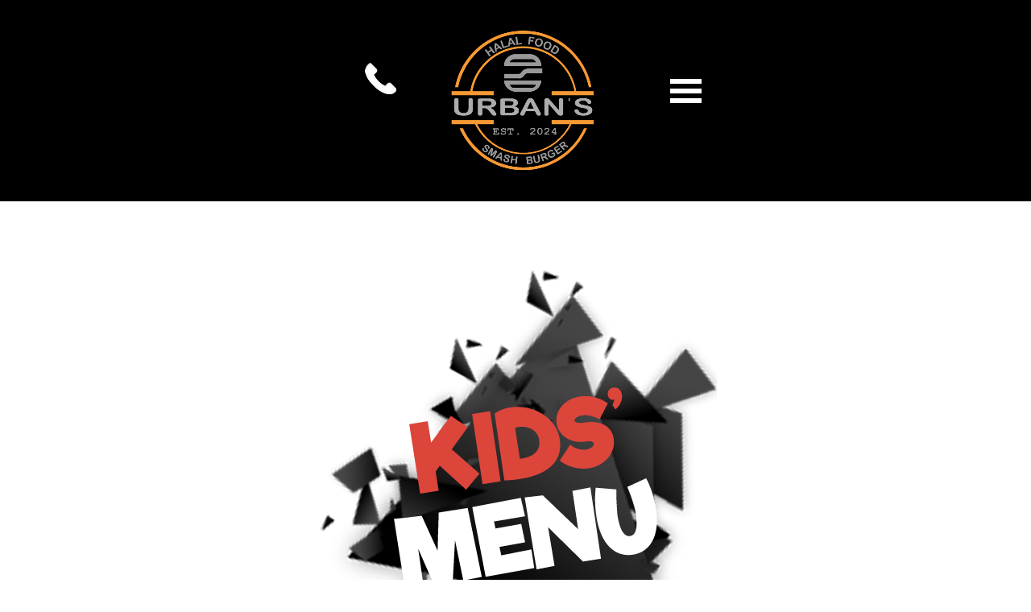

--- FILE ---
content_type: text/html
request_url: https://urbanshouse.com/kids-menu.html
body_size: 4297
content:
<!DOCTYPE html><!-- HTML5 -->
<html prefix="og: http://ogp.me/ns#" lang="es-ES" dir="ltr">
	<head>
		<title>KIDS MENÚ - URBAN´S</title>
		<meta charset="utf-8" />
		<!--[if IE]><meta http-equiv="ImageToolbar" content="False" /><![endif]-->
		<meta name="author" content="URBAN" />
		<meta name="generator" content="Incomedia WebSite X5 Pro 2020.3.8 - www.websitex5.com" />
		<meta property="og:locale" content="es" />
		<meta property="og:type" content="website" />
		<meta property="og:url" content="https://www.urbanshouse.com/kids-menu.html" />
		<meta property="og:title" content="KIDS MENÚ" />
		<meta property="og:site_name" content="URBAN´S" />
		<meta name="viewport" content="width=device-width, initial-scale=1" />
		
		<link rel="stylesheet" href="style/reset.css?2020-3-8-1" media="screen,print" />
		<link rel="stylesheet" href="style/print.css?2020-3-8-1" media="print" />
		<link rel="stylesheet" href="style/style.css?2020-3-8-1" media="screen,print" />
		<link rel="stylesheet" href="style/template.css?2020-3-8-1" media="screen" />
		<style type="text/css">#pluginAppObj_33_144 { width: 100%; }</style>
		<link rel="stylesheet" href="pluginAppObj/pluginAppObj_33_167/custom.css" media="screen, print" />
		<link rel="stylesheet" href="pluginAppObj/pluginAppObj_33_169/custom.css" media="screen, print" />
		<link rel="stylesheet" href="pluginAppObj/imHeader_pluginAppObj_05/css/menu-overlay-effects.css" media="screen, print" />
		<link rel="stylesheet" href="pluginAppObj/imHeader_pluginAppObj_05/css/custom.css" media="screen, print" />
		
		
		<link rel="stylesheet" href="pluginAppObj/imStickyBar_pluginAppObj_03/css/menu-overlay-effects.css" media="screen, print" />
		<link rel="stylesheet" href="pluginAppObj/imStickyBar_pluginAppObj_03/css/custom.css" media="screen, print" />
		<link rel="stylesheet" href="pcss/kids-menu.css?2020-3-8-1-638544055974741933" media="screen,print" />
		<script src="res/jquery.js?2020-3-8-1"></script>
		<script src="res/x5engine.js?2020-3-8-1" data-files-version="2020-3-8-1"></script>
		<script src="pluginAppObj/pluginAppObj_33_167/main.js"></script>
		<script src="pluginAppObj/pluginAppObj_33_169/main.js"></script>
		<script src="appsresources/js/classie.js"></script>
		<script src="appsresources/js/modernizr.custom.js"></script>
		<script src="appsresources/js/snap.svg-min.js"></script>
		<script src="pluginAppObj/imHeader_pluginAppObj_05/js/main.js"></script>
		
		
		<script src="appsresources/js/classie.js"></script>
		<script src="appsresources/js/modernizr.custom.js"></script>
		<script src="appsresources/js/snap.svg-min.js"></script>
		<script src="pluginAppObj/imStickyBar_pluginAppObj_03/js/main.js"></script>
		<script>
			window.onload = function(){ checkBrowserCompatibility('El Explorador que estás usando no es compatible con las funciones requeridas para mostrar este Sitio web.','El Navegador que estás utilizando podría no ser compatible con las funciones requeridas para poder ver este Sitio web.','[1]Actualiza tu explorador [/1] o [2]continuar de todos modos[/2].','http://outdatedbrowser.com/'); };
			x5engine.utils.currentPagePath = 'kids-menu.html';
			x5engine.boot.push(function () { x5engine.imPageToTop.initializeButton({}); });
		</script>
		<link rel="icon" href="favicon.png?2020-3-8-1-638544055972085738" type="image/png" />
		<script>(function(i,s,o,g,r,a,m){i['GoogleAnalyticsObject']=r;i[r]=i[r]||function(){(i[r].q=i[r].q||[]).push(arguments)},i[r].l=1*new Date();a=s.createElement(o),m=s.getElementsByTagName(o)[0];a.async=1;a.src=g;m.parentNode.insertBefore(a,m)})(window,document,'script','//www.google-analytics.com/analytics.js','ga');ga('create', 'UA-142696887-1','auto');ga('send', 'pageview');</script>
	</head>
	<body>
		<div id="imPageExtContainer">
			<div id="imPageIntContainer">
				<div id="imHeaderBg"></div>
				<div id="imFooterBg"></div>
				<div id="imPage">
					<header id="imHeader">
						<h1 class="imHidden">KIDS MENÚ - URBAN´S</h1>
						<div id="imHeaderObjects"><div id="imHeader_imMenuObject_03_wrapper" class="template-object-wrapper"><!-- UNSEARCHABLE --><div id="imHeader_imMenuObject_03"><div id="imHeader_imMenuObject_03_container"><div class="hamburger-button hamburger-component"><div><div><div class="hamburger-bar"></div><div class="hamburger-bar"></div><div class="hamburger-bar"></div></div></div></div><div class="hamburger-menu-background-container hamburger-component">
	<div class="hamburger-menu-background menu-mobile menu-mobile-animated hidden">
		<div class="hamburger-menu-close-button"><span>&times;</span></div>
	</div>
</div>
<ul class="menu-mobile-animated hidden">
	<li class="imMnMnFirst imPage" data-link-paths=",/index.html,/">
<div class="label-wrapper">
<div class="label-inner-wrapper">
		<a class="label" href="index.html">
INICIO		</a>
</div>
</div>
	</li><li class="imMnMnMiddle imPage" data-link-paths=",/ensaladas.html">
<div class="label-wrapper">
<div class="label-inner-wrapper">
		<a class="label" href="ensaladas.html">
ENSALADAS		</a>
</div>
</div>
	</li><li class="imMnMnMiddle imPage" data-link-paths=",/tacos.html">
<div class="label-wrapper">
<div class="label-inner-wrapper">
		<a class="label" href="tacos.html">
TACOS		</a>
</div>
</div>
	</li><li class="imMnMnMiddle imPage" data-link-paths=",/tapas-y-mas....html">
<div class="label-wrapper">
<div class="label-inner-wrapper">
		<a class="label" href="tapas-y-mas....html">
TAPAS Y MÁS...		</a>
</div>
</div>
	</li><li class="imMnMnMiddle imPage" data-link-paths=",/burgers.html">
<div class="label-wrapper">
<div class="label-inner-wrapper">
		<a class="label" href="burgers.html">
BURGERS		</a>
</div>
</div>
	</li><li class="imMnMnMiddle imPage" data-link-paths=",/kiki-s.html">
<div class="label-wrapper">
<div class="label-inner-wrapper">
		<a class="label" href="kiki-s.html">
KIKI´S		</a>
</div>
</div>
	</li><li class="imMnMnMiddle imPage" data-link-paths=",/kids-menu.html">
<div class="label-wrapper">
<div class="label-inner-wrapper">
		<a class="label" href="kids-menu.html">
KIDS MENÚ		</a>
</div>
</div>
	</li><li class="imMnMnMiddle imPage" data-link-paths=",/postres.html">
<div class="label-wrapper">
<div class="label-inner-wrapper">
		<a class="label" href="postres.html">
POSTRES		</a>
</div>
</div>
	</li><li class="imMnMnMiddle imPage" data-link-paths=",/aguas-y-refrescos.html">
<div class="label-wrapper">
<div class="label-inner-wrapper">
		<a class="label" href="aguas-y-refrescos.html">
AGUAS Y REFRESCOS		</a>
</div>
</div>
	</li><li class="imMnMnMiddle imPage" data-link-paths=",/cafe-y-te.html">
<div class="label-wrapper">
<div class="label-inner-wrapper">
		<a class="label" href="cafe-y-te.html">
CAFÉ Y TÉ		</a>
</div>
</div>
	</li><li class="imMnMnLast imPage" data-link-paths=",/otras-bebidas.html">
<div class="label-wrapper">
<div class="label-inner-wrapper">
		<a class="label" href="otras-bebidas.html">
OTRAS BEBIDAS		</a>
</div>
</div>
	</li></ul></div></div><!-- UNSEARCHABLE END --><script>
var imHeader_imMenuObject_03_settings = {
	'menuId': 'imHeader_imMenuObject_03',
	'responsiveMenuEffect': 'slide',
	'animationDuration': 1000,
}
x5engine.boot.push(function(){x5engine.initMenu(imHeader_imMenuObject_03_settings)});
$(function () {$('#imHeader_imMenuObject_03_container ul li').not('.imMnMnSeparator').each(function () {    var $this = $(this), timeout = 0;    $this.on('mouseenter', function () {        if($(this).parents('#imHeader_imMenuObject_03_container-menu-opened').length > 0) return;         clearTimeout(timeout);        setTimeout(function () { $this.children('ul, .multiple-column').stop(false, false).fadeIn(); }, 250);    }).on('mouseleave', function () {        if($(this).parents('#imHeader_imMenuObject_03_container-menu-opened').length > 0) return;         timeout = setTimeout(function () { $this.children('ul, .multiple-column').stop(false, false).fadeOut(); }, 250);    });});});

</script>
</div><div id="imHeader_imMenuObject_04_wrapper" class="template-object-wrapper"><!-- UNSEARCHABLE --><div id="imHeader_imMenuObject_04"><div id="imHeader_imMenuObject_04_container"><div class="hamburger-button hamburger-component"><div><div><div class="hamburger-bar"></div><div class="hamburger-bar"></div><div class="hamburger-bar"></div></div></div></div><div class="hamburger-menu-background-container hamburger-component">
	<div class="hamburger-menu-background menu-mobile menu-mobile-animated hidden">
		<div class="hamburger-menu-close-button"><span>&times;</span></div>
	</div>
</div>
<ul class="menu-mobile-animated hidden">
	<li class="imMnMnFirst imPage" data-link-paths=",/index.html,/">
<div class="label-wrapper">
<div class="label-inner-wrapper">
		<a class="label" href="index.html">
INICIO		</a>
</div>
</div>
	</li><li class="imMnMnMiddle imPage" data-link-paths=",/ensaladas.html">
<div class="label-wrapper">
<div class="label-inner-wrapper">
		<a class="label" href="ensaladas.html">
ENSALADAS		</a>
</div>
</div>
	</li><li class="imMnMnMiddle imPage" data-link-paths=",/tacos.html">
<div class="label-wrapper">
<div class="label-inner-wrapper">
		<a class="label" href="tacos.html">
TACOS		</a>
</div>
</div>
	</li><li class="imMnMnMiddle imPage" data-link-paths=",/tapas-y-mas....html">
<div class="label-wrapper">
<div class="label-inner-wrapper">
		<a class="label" href="tapas-y-mas....html">
TAPAS Y MÁS...		</a>
</div>
</div>
	</li><li class="imMnMnMiddle imPage" data-link-paths=",/burgers.html">
<div class="label-wrapper">
<div class="label-inner-wrapper">
		<a class="label" href="burgers.html">
BURGERS		</a>
</div>
</div>
	</li><li class="imMnMnMiddle imPage" data-link-paths=",/kiki-s.html">
<div class="label-wrapper">
<div class="label-inner-wrapper">
		<a class="label" href="kiki-s.html">
KIKI´S		</a>
</div>
</div>
	</li><li class="imMnMnMiddle imPage" data-link-paths=",/kids-menu.html">
<div class="label-wrapper">
<div class="label-inner-wrapper">
		<a class="label" href="kids-menu.html">
KIDS MENÚ		</a>
</div>
</div>
	</li><li class="imMnMnMiddle imPage" data-link-paths=",/postres.html">
<div class="label-wrapper">
<div class="label-inner-wrapper">
		<a class="label" href="postres.html">
POSTRES		</a>
</div>
</div>
	</li><li class="imMnMnMiddle imPage" data-link-paths=",/aguas-y-refrescos.html">
<div class="label-wrapper">
<div class="label-inner-wrapper">
		<a class="label" href="aguas-y-refrescos.html">
AGUAS Y REFRESCOS		</a>
</div>
</div>
	</li><li class="imMnMnMiddle imPage" data-link-paths=",/cafe-y-te.html">
<div class="label-wrapper">
<div class="label-inner-wrapper">
		<a class="label" href="cafe-y-te.html">
CAFÉ Y TÉ		</a>
</div>
</div>
	</li><li class="imMnMnLast imPage" data-link-paths=",/otras-bebidas.html">
<div class="label-wrapper">
<div class="label-inner-wrapper">
		<a class="label" href="otras-bebidas.html">
OTRAS BEBIDAS		</a>
</div>
</div>
	</li></ul></div></div><!-- UNSEARCHABLE END --><script>
var imHeader_imMenuObject_04_settings = {
	'menuId': 'imHeader_imMenuObject_04',
	'responsiveMenuEffect': 'slide',
	'animationDuration': 1000,
}
x5engine.boot.push(function(){x5engine.initMenu(imHeader_imMenuObject_04_settings)});
$(function () {$('#imHeader_imMenuObject_04_container ul li').not('.imMnMnSeparator').each(function () {    var $this = $(this), timeout = 0;    $this.on('mouseenter', function () {        if($(this).parents('#imHeader_imMenuObject_04_container-menu-opened').length > 0) return;         clearTimeout(timeout);        setTimeout(function () { $this.children('ul, .multiple-column').stop(false, false).fadeIn(); }, 250);    }).on('mouseleave', function () {        if($(this).parents('#imHeader_imMenuObject_04_container-menu-opened').length > 0) return;         timeout = setTimeout(function () { $this.children('ul, .multiple-column').stop(false, false).fadeOut(); }, 250);    });});});

</script>
</div><div id="imHeader_pluginAppObj_05_wrapper" class="template-object-wrapper"><!-- Overlay Menu v.5 --><div id="imHeader_pluginAppObj_05">
           <div class="trigger-overlay hamburger-button">
                <div>
                    <div>
                        <div class="hamburger-bar"></div>
                        <div class="hamburger-bar"></div>
                        <div class="hamburger-bar"></div>
                    </div>
                </div>
            </div>
        
            <script>
                var wsx5Data_imHeader_pluginAppObj_05 = {};
                wsx5Data_imHeader_pluginAppObj_05.id = "imHeader_pluginAppObj_05";
                wsx5Data_imHeader_pluginAppObj_05.preview = ("online" === 'uipreview' ? true : false);
                wsx5Data_imHeader_pluginAppObj_05.fw = ("" ? "true" : "false");
                wsx5Data_imHeader_pluginAppObj_05.param_effects = "slidedown";
                wsx5Data_imHeader_pluginAppObj_05.anim_duration = 300;
                overlaymenu_imHeader_pluginAppObj_05(wsx5Data_imHeader_pluginAppObj_05);
            </script>
       </div></div><div id="imHeader_imObjectImage_07_wrapper" class="template-object-wrapper"><div id="imHeader_imObjectImage_07"><div id="imHeader_imObjectImage_07_container"><a href="index.html" onclick="return x5engine.utils.location('index.html', null, false)"><img src="images/urbans-logo.png" title="" alt="" />
</a></div></div></div><div id="imHeader_imTextObject_08_wrapper" class="template-object-wrapper"><div id="imHeader_imTextObject_08">
	<div data-index="0"  class="text-tab-content grid-prop current-tab "  id="imHeader_imTextObject_08_tab0" style="opacity: 1; ">
		<div class="text-inner">
			<div class="imTACenter"><a href="tel:933401228" class="imCssLink inline-block"><img class="image-0" src="images/kindpng_2108525.png"  title="" alt=""/></a></div>
		</div>
	</div>

</div>
</div></div>
					</header>
					<div id="imStickyBarContainer">
						<div id="imStickyBarGraphics"></div>
						<div id="imStickyBar">
							<div id="imStickyBarObjects"><div id="imStickyBar_imMenuObject_01_wrapper" class="template-object-wrapper"><!-- UNSEARCHABLE --><div id="imStickyBar_imMenuObject_01"><div id="imStickyBar_imMenuObject_01_container"><div class="hamburger-button hamburger-component"><div><div><div class="hamburger-bar"></div><div class="hamburger-bar"></div><div class="hamburger-bar"></div></div></div></div><div class="hamburger-menu-background-container hamburger-component">
	<div class="hamburger-menu-background menu-mobile menu-mobile-animated hidden">
		<div class="hamburger-menu-close-button"><span>&times;</span></div>
	</div>
</div>
<ul class="menu-mobile-animated hidden">
	<li class="imMnMnFirst imPage" data-link-paths=",/index.html,/">
<div class="label-wrapper">
<div class="label-inner-wrapper">
		<a class="label" href="index.html">
INICIO		</a>
</div>
</div>
	</li><li class="imMnMnMiddle imPage" data-link-paths=",/ensaladas.html">
<div class="label-wrapper">
<div class="label-inner-wrapper">
		<a class="label" href="ensaladas.html">
ENSALADAS		</a>
</div>
</div>
	</li><li class="imMnMnMiddle imPage" data-link-paths=",/tacos.html">
<div class="label-wrapper">
<div class="label-inner-wrapper">
		<a class="label" href="tacos.html">
TACOS		</a>
</div>
</div>
	</li><li class="imMnMnMiddle imPage" data-link-paths=",/tapas-y-mas....html">
<div class="label-wrapper">
<div class="label-inner-wrapper">
		<a class="label" href="tapas-y-mas....html">
TAPAS Y MÁS...		</a>
</div>
</div>
	</li><li class="imMnMnMiddle imPage" data-link-paths=",/burgers.html">
<div class="label-wrapper">
<div class="label-inner-wrapper">
		<a class="label" href="burgers.html">
BURGERS		</a>
</div>
</div>
	</li><li class="imMnMnMiddle imPage" data-link-paths=",/kiki-s.html">
<div class="label-wrapper">
<div class="label-inner-wrapper">
		<a class="label" href="kiki-s.html">
KIKI´S		</a>
</div>
</div>
	</li><li class="imMnMnMiddle imPage" data-link-paths=",/kids-menu.html">
<div class="label-wrapper">
<div class="label-inner-wrapper">
		<a class="label" href="kids-menu.html">
KIDS MENÚ		</a>
</div>
</div>
	</li><li class="imMnMnMiddle imPage" data-link-paths=",/postres.html">
<div class="label-wrapper">
<div class="label-inner-wrapper">
		<a class="label" href="postres.html">
POSTRES		</a>
</div>
</div>
	</li><li class="imMnMnMiddle imPage" data-link-paths=",/aguas-y-refrescos.html">
<div class="label-wrapper">
<div class="label-inner-wrapper">
		<a class="label" href="aguas-y-refrescos.html">
AGUAS Y REFRESCOS		</a>
</div>
</div>
	</li><li class="imMnMnMiddle imPage" data-link-paths=",/cafe-y-te.html">
<div class="label-wrapper">
<div class="label-inner-wrapper">
		<a class="label" href="cafe-y-te.html">
CAFÉ Y TÉ		</a>
</div>
</div>
	</li><li class="imMnMnLast imPage" data-link-paths=",/otras-bebidas.html">
<div class="label-wrapper">
<div class="label-inner-wrapper">
		<a class="label" href="otras-bebidas.html">
OTRAS BEBIDAS		</a>
</div>
</div>
	</li></ul></div></div><!-- UNSEARCHABLE END --><script>
var imStickyBar_imMenuObject_01_settings = {
	'menuId': 'imStickyBar_imMenuObject_01',
	'responsiveMenuEffect': 'slide',
	'animationDuration': 1000,
}
x5engine.boot.push(function(){x5engine.initMenu(imStickyBar_imMenuObject_01_settings)});
$(function () {$('#imStickyBar_imMenuObject_01_container ul li').not('.imMnMnSeparator').each(function () {    var $this = $(this), timeout = 0;    $this.on('mouseenter', function () {        if($(this).parents('#imStickyBar_imMenuObject_01_container-menu-opened').length > 0) return;         clearTimeout(timeout);        setTimeout(function () { $this.children('ul, .multiple-column').stop(false, false).fadeIn(); }, 250);    }).on('mouseleave', function () {        if($(this).parents('#imStickyBar_imMenuObject_01_container-menu-opened').length > 0) return;         timeout = setTimeout(function () { $this.children('ul, .multiple-column').stop(false, false).fadeOut(); }, 250);    });});});

</script>
</div><div id="imStickyBar_imObjectImage_02_wrapper" class="template-object-wrapper"><div id="imStickyBar_imObjectImage_02"><div id="imStickyBar_imObjectImage_02_container"><a href="tel:931456139"><img src="images/telephone.png" title="" alt="" />
</a></div></div></div><div id="imStickyBar_pluginAppObj_03_wrapper" class="template-object-wrapper"><!-- Overlay Menu v.5 --><div id="imStickyBar_pluginAppObj_03">
           <div class="trigger-overlay hamburger-button">
                <div>
                    <div>
                        <div class="hamburger-bar"></div>
                        <div class="hamburger-bar"></div>
                        <div class="hamburger-bar"></div>
                    </div>
                </div>
            </div>
        
            <script>
                var wsx5Data_imStickyBar_pluginAppObj_03 = {};
                wsx5Data_imStickyBar_pluginAppObj_03.id = "imStickyBar_pluginAppObj_03";
                wsx5Data_imStickyBar_pluginAppObj_03.preview = ("online" === 'uipreview' ? true : false);
                wsx5Data_imStickyBar_pluginAppObj_03.fw = ("" ? "true" : "false");
                wsx5Data_imStickyBar_pluginAppObj_03.param_effects = "noeffect";
                wsx5Data_imStickyBar_pluginAppObj_03.anim_duration = 0;
                overlaymenu_imStickyBar_pluginAppObj_03(wsx5Data_imStickyBar_pluginAppObj_03);
            </script>
       </div></div></div>
						</div>
					</div>
					<a class="imHidden" href="#imGoToCont" title="Salta el menu principal">Vaya al Contenido</a>
					<div id="imSideBar">
						<div id="imSideBarObjects"></div>
					</div>
					<div id="imContentGraphics"></div>
					<main id="imContent">
						<a id="imGoToCont"></a>
						<div id="imPageRow_1" class="imPageRow">
						
						</div>
						<div id="imCell_163" class=""  data-responsive-sequence-number="1"> <div id="imCellStyleGraphics_163"></div><div id="imCellStyleBorders_163"></div><div id="imObjectImage_33_163"><div id="imObjectImage_33_163_container"><img src="images/kids-menu-fondo-negro.png" title="" alt="" />
						</div></div></div><div id="imPageRow_2" class="imPageRow">
						
						</div>
						<div id="imCell_170" class=""  data-responsive-sequence-number="2"> <div id="imCellStyleGraphics_170"></div><div id="imCellStyleBorders_170"></div><div id="imTextObject_33_170">
							<div data-index="0"  class="text-tab-content grid-prop current-tab "  id="imTextObject_33_170_tab0" style="opacity: 1; ">
								<div class="text-inner">
									<div class="imTACenter"><b><span class="fs48lh1-5 cf1 ff1">MENÚ KID´S</span></b></div><div class="imTACenter"><hr></div>
								</div>
							</div>
						
						</div>
						</div><div id="imPageRow_3" class="imPageRow">
						
						</div>
						<div id="imCell_171" class=""  data-responsive-sequence-number="3"> <div id="imCellStyleGraphics_171"></div><div id="imCellStyleBorders_171"></div><div id="imTextObject_33_171">
							<div data-index="0"  class="text-tab-content grid-prop current-tab "  id="imTextObject_33_171_tab0" style="opacity: 1; ">
								<div class="text-inner">
									<div class="imTALeft"><b class="fs10lh1-5"><span class="fs14lh1-5 cf1 ff1">·6</span></b><b class="fs10lh1-5"><span class="fs14lh1-5 cf1 ff1">,50€· </span><span class="fs14lh1-5 cf2 ff1">MENÚ A</span><span class="fs14lh1-5 cf1 ff1"> </span></b><span class="fs14lh1-5 ff1"><b>HAMBURGUESA CHEESY KID´S + PATATAS FRITAS + AGUA</b></span></div><div class="imTALeft"><span class="fs14lh1-5 ff1">150gr. de carne smashada</span><span class="fs14lh1-5 ff1">, queso cheddar y Ketchup.</span></div><div class="imTALeft"><span class="fs14lh1-5 ff1"><br></span></div><div class="imTALeft"><div><b><span class="fs14lh1-5 cf1 ff1">·6</span></b><b><span class="fs14lh1-5 cf1 ff1">,50€·</span><span class="fs14lh1-5 cf1 ff1"> </span><span class="fs14lh1-5 cf2 ff1">MENÚ B</span><span class="fs14lh1-5 cf1 ff1"> </span><span class="fs14lh1-5 ff1">CHICKEN NUGGETS + PATATAS FRITAS + AGUA</span></b></div><div><span class="fs14lh1-5 ff1">5 deliciosas piezas de Chicken Nuggets.</span></div><div><br></div></div>
								</div>
							</div>
						
						</div>
						</div><div id="imPageRow_4" class="imPageRow">
						
						</div>
						<div id="imPageRow_5" class="imPageRow">
						
						</div>
						<div id="imCell_169" class=""  data-responsive-sequence-number="4"> <div id="imCellStyleGraphics_169"></div><div id="imCellStyleBorders_169"></div><!-- Hover Button v.15 --><div id="pluginAppObj_33_169">        
						            <script>
						                if (true) {
						                    var container = $("#pluginAppObj_33_169");
						                    var container_btn = "<div id='pluginAppObj_33_169_container'>";  
						                    container.append(container_btn);
						                    var container_btn = $("#pluginAppObj_33_169_container");
						                    var parsed_button = $.parseHTML(decode_html("&amp;lt;a href=&quot;comida.html&quot; onclick=&quot;return x5engine.utils.location(\'comida.html\', null, false)&quot;&amp;gt;<div class=\'flex-container\'><div class=\'flex-item item-txt\'><div class=\'div-txt\'>VOLVER A COMIDA</div></div><div class=\'flex-item item-icon\'><div class=\'div-icon\'></div></div></div>&amp;lt;/a&amp;gt;"), null, true);
						                    container_btn.append(parsed_button);
						                    var button = container_btn.children("a").last();
						                    button.addClass("pluginAppObj_33_169-button");
						                    container_btn.append(button);
						                }
						                hoverbutton_pluginAppObj_33_169();
						           </script>
						       </div></div><div id="imPageRow_6" class="imPageRow">
						
						</div>
						<div id="imCell_167" class=""  data-responsive-sequence-number="5"> <div id="imCellStyleGraphics_167"></div><div id="imCellStyleBorders_167"></div><!-- Hover Button v.15 --><div id="pluginAppObj_33_167">        
						            <script>
						                if (true) {
						                    var container = $("#pluginAppObj_33_167");
						                    var container_btn = "<div id='pluginAppObj_33_167_container'>";  
						                    container.append(container_btn);
						                    var container_btn = $("#pluginAppObj_33_167_container");
						                    var parsed_button = $.parseHTML(decode_html("&amp;lt;a href=&quot;index.html&quot; onclick=&quot;return x5engine.utils.location(\'index.html\', null, false)&quot;&amp;gt;<div class=\'flex-container\'><div class=\'flex-item item-txt\'><div class=\'div-txt\'>MENÚ PRINCIPAL</div></div><div class=\'flex-item item-icon\'><div class=\'div-icon\'></div></div></div>&amp;lt;/a&amp;gt;"), null, true);
						                    container_btn.append(parsed_button);
						                    var button = container_btn.children("a").last();
						                    button.addClass("pluginAppObj_33_167-button");
						                    container_btn.append(button);
						                }
						                hoverbutton_pluginAppObj_33_167();
						           </script>
						       </div></div><div id="imPageRow_7" class="imPageRow">
						
						</div>
						<div id="imCell_144" class=""  data-responsive-sequence-number="6"> <div id="imCellStyleGraphics_144"></div><div id="imCellStyleBorders_144"></div><!-- Simple Separator v.2 --><div id="pluginAppObj_33_144">
						            <div style="width: 100%; height: 50px"></div>
						        </div></div>
					</main>
					<footer id="imFooter">
						<div id="imFooterObjects"><div id="imFooter_imTextObject_01_wrapper" class="template-object-wrapper"><div id="imFooter_imTextObject_01">
	<div data-index="0"  class="text-tab-content grid-prop current-tab "  id="imFooter_imTextObject_01_tab0" style="opacity: 1; ">
		<div class="text-inner">
			<div class="imTACenter"><span class="fs14lh1-5 ff1"><b><br></b></span></div><div class="imTACenter"><span class="fs16lh1-5 cf1 ff1"><b>CARRER ESTEVE ALBERT 43 MATARÓ</b></span></div><div class="imTACenter"><span class="fs14lh1-5 ff1"><b><br></b></span></div>
		</div>
	</div>

</div>
</div></div>
					</footer>
				</div>
				<span class="imHidden"><a href="#imGoToCont" title="Lea esta página de nuevo">Regreso al contenido</a></span>
			</div>
		</div>
		
		<noscript class="imNoScript"><div class="alert alert-red">Para utilizar este sitio tienes que habilitar JavaScript.</div></noscript>
	<script defer src="https://static.cloudflareinsights.com/beacon.min.js/vcd15cbe7772f49c399c6a5babf22c1241717689176015" integrity="sha512-ZpsOmlRQV6y907TI0dKBHq9Md29nnaEIPlkf84rnaERnq6zvWvPUqr2ft8M1aS28oN72PdrCzSjY4U6VaAw1EQ==" data-cf-beacon='{"version":"2024.11.0","token":"61b6f0bfd43d4ef5a29a8f920441ead4","r":1,"server_timing":{"name":{"cfCacheStatus":true,"cfEdge":true,"cfExtPri":true,"cfL4":true,"cfOrigin":true,"cfSpeedBrain":true},"location_startswith":null}}' crossorigin="anonymous"></script>
</body>
</html>


--- FILE ---
content_type: text/css
request_url: https://urbanshouse.com/pluginAppObj/pluginAppObj_33_167/custom.css
body_size: 513
content:

#pluginAppObj_33_167_container{
    display: inline-block;
    vertical-align: middle;
    cursor: pointer;
    box-sizing: border-box;
    position: relative;
    width: 300px;
    max-width: 100%;
    height: 100px;
    
}

#pluginAppObj_33_167_container.rem-highlight {
    -webkit-tap-highlight-color: transparent; /* for removing the highlight */
}

#pluginAppObj_33_167 .pluginAppObj_33_167-button {
    box-sizing: border-box;
    width: 100%;
    height: 100px;
    color: rgba(0, 0, 0, 1);
    background-color: rgba(204, 204, 204, 1);
    font-family: Raleway;
    font-size: 14pt;
    font-weight: normal;
    font-style: normal;
    border-top: 2px;
    border-right: 2px;
    border-bottom: 2px;
    border-left: 2px;
    border-style: solid;
    border-color: rgba(255, 255, 255, 1);
    -webkit-border-top-left-radius: 5px;
    -webkit-border-top-right-radius: 5px;
    -webkit-border-bottom-right-radius: 5px;
    -webkit-border-bottom-left-radius: 5px;
    -moz-border-radius-topleft: 5px;
    -moz-border-radius-topright: 5px;
    -moz-border-radius-bottomright: 5px;
    -moz-border-radius-bottomleft: 5px;
    border-top-left-radius: 5px;
    border-top-right-radius: 5px;
    border-bottom-right-radius: 5px;
    border-bottom-left-radius: 5px;
    text-align: center;
    text-decoration: none;
    line-height: 16pt;
    display:block;
    position: relative;
    overflow:hidden;
    
}

#pluginAppObj_33_167 .pluginAppObj_33_167-button:hover {
	font-weight:normal;
	font-style:normal;
	color: rgba(255, 255, 255, 1);
	background-color: rgba(0, 0, 0, 1);
	border-color: rgba(255, 153, 0, 1);
}

#pluginAppObj_33_167 .flex-container {
    height: 100%;
    display: -webkit-flex;
    display: flex;
    align-items: center;
    justify-content: center;
    flex-direction:   row 
}

#pluginAppObj_33_167 .flex-item {
    max-height:100%;    
    max-width: 100%;
}

#pluginAppObj_33_167 .item-txt {
    order:1;
    display: block;
}

#pluginAppObj_33_167 .item-icon {
    order:2;
    flex: 0 0 18.62px;
    display: none;
    margin-left: 5px;
    margin-right: 5px;
    margin-top: 5px;
    margin-bottom: 5px;
}

#pluginAppObj_33_167 .div-icon {
    background-image: url('../../');
    background-repeat: no-repeat;
    background-size: contain;
        
}

#pluginAppObj_33_167 .button-wrapper-over {
    background-color: rgba(0, 0, 0, 1);
    border-style: solid;
    border-color: rgba(255, 153, 0, 1);
    color: rgba(255, 255, 255, 1);
    font-weight:normal;
	
}

#pluginAppObj_33_167 .button-wrapper-over.fade {
    position: absolute;
    top: 0;
    left: 0;
    z-index: 1;
    opacity: 0;
    transition: opacity 300ms;
}
#pluginAppObj_33_167 .button-wrapper-over.fade.animated {
    opacity: 1;
}

#pluginAppObj_33_167 .sweeper {
    position: absolute;
    top: 0; left: 0; width: 0; height: 100%;
    overflow: hidden;
    transition: all 300ms;
}
#pluginAppObj_33_167 .sweeper .button-wrapper-over{
    position: absolute;
    top: 0; left: 0;
}

#pluginAppObj_33_167 .sweeper.animated {
    width: 100%;
}

#pluginAppObj_33_167 .shutter {
    position: absolute;
    overflow: hidden;
    transition: all 300ms;
    transform: translate3d(0, 0, 0);
 	top: 50%; left: 50%; border-radius: 100%; width: 0; height: 0;
}
#pluginAppObj_33_167 .shutter .button-wrapper-over {
    position: absolute;    
    transition: all 300ms;
    top: 0; left: 0; transform: translate3d(-50%, -50%, 0);
}
#pluginAppObj_33_167 .shutter.animated {
    left: 0; width: 100%; top: 0; height: 100%; border-radius: 0;
}
#pluginAppObj_33_167 .shutter.animated .button-wrapper-over {
    transform: translate3d(0, 0, 0);
}

#pluginAppObj_33_167 .button-wrapper-over.rotate-under {
    position: absolute;
    top: 0;
    left: 0;
    z-index: -1;
}

#pluginAppObj_33_167 .rotate-u:not(.rotate-under) {
    transform-origin: 50% 100%;
    transform: rotate3d(0, 0, 0, 0deg);
    transition: all 300ms;
}
#pluginAppObj_33_167 .rotate-u:not(.rotate-under).animated {
    transform: rotate3d(-1, 0, 0, 85deg);
}

#pluginAppObj_33_167 .button-wrapper-over.rotate-over {
    position: absolute;
    top: 0;
    left: 0;
    transform-origin: 50% 0;
    transform: rotateX(270deg);
    transition: all 300ms;
}
#pluginAppObj_33_167 .button-wrapper-over.rotate-over.animated {
    transform: rotateX(0);
}

--- FILE ---
content_type: text/css
request_url: https://urbanshouse.com/pluginAppObj/pluginAppObj_33_169/custom.css
body_size: 486
content:

#pluginAppObj_33_169_container{
    display: inline-block;
    vertical-align: middle;
    cursor: pointer;
    box-sizing: border-box;
    position: relative;
    width: 300px;
    max-width: 100%;
    height: 100px;
    
}

#pluginAppObj_33_169_container.rem-highlight {
    -webkit-tap-highlight-color: transparent; /* for removing the highlight */
}

#pluginAppObj_33_169 .pluginAppObj_33_169-button {
    box-sizing: border-box;
    width: 100%;
    height: 100px;
    color: rgba(255, 153, 0, 1);
    background-color: rgba(67, 67, 67, 1);
    font-family: Raleway;
    font-size: 14pt;
    font-weight: normal;
    font-style: normal;
    border-top: 2px;
    border-right: 2px;
    border-bottom: 2px;
    border-left: 2px;
    border-style: solid;
    border-color: rgba(255, 255, 255, 1);
    -webkit-border-top-left-radius: 5px;
    -webkit-border-top-right-radius: 5px;
    -webkit-border-bottom-right-radius: 5px;
    -webkit-border-bottom-left-radius: 5px;
    -moz-border-radius-topleft: 5px;
    -moz-border-radius-topright: 5px;
    -moz-border-radius-bottomright: 5px;
    -moz-border-radius-bottomleft: 5px;
    border-top-left-radius: 5px;
    border-top-right-radius: 5px;
    border-bottom-right-radius: 5px;
    border-bottom-left-radius: 5px;
    text-align: center;
    text-decoration: none;
    line-height: 16pt;
    display:block;
    position: relative;
    overflow:hidden;
    
}

#pluginAppObj_33_169 .pluginAppObj_33_169-button:hover {
	font-weight:normal;
	font-style:normal;
	color: rgba(255, 255, 255, 1);
	background-color: rgba(0, 0, 0, 1);
	border-color: rgba(255, 153, 0, 1);
}

#pluginAppObj_33_169 .flex-container {
    height: 100%;
    display: -webkit-flex;
    display: flex;
    align-items: center;
    justify-content: center;
    flex-direction:   row 
}

#pluginAppObj_33_169 .flex-item {
    max-height:100%;    
    max-width: 100%;
}

#pluginAppObj_33_169 .item-txt {
    order:1;
    display: block;
}

#pluginAppObj_33_169 .item-icon {
    order:2;
    flex: 0 0 18.62px;
    display: none;
    margin-left: 5px;
    margin-right: 5px;
    margin-top: 5px;
    margin-bottom: 5px;
}

#pluginAppObj_33_169 .div-icon {
    background-image: url('../../');
    background-repeat: no-repeat;
    background-size: contain;
        
}

#pluginAppObj_33_169 .button-wrapper-over {
    background-color: rgba(0, 0, 0, 1);
    border-style: solid;
    border-color: rgba(255, 153, 0, 1);
    color: rgba(255, 255, 255, 1);
    font-weight:normal;
	
}

#pluginAppObj_33_169 .button-wrapper-over.fade {
    position: absolute;
    top: 0;
    left: 0;
    z-index: 1;
    opacity: 0;
    transition: opacity 300ms;
}
#pluginAppObj_33_169 .button-wrapper-over.fade.animated {
    opacity: 1;
}

#pluginAppObj_33_169 .sweeper {
    position: absolute;
    top: 0; left: 0; width: 0; height: 100%;
    overflow: hidden;
    transition: all 300ms;
}
#pluginAppObj_33_169 .sweeper .button-wrapper-over{
    position: absolute;
    top: 0; left: 0;
}

#pluginAppObj_33_169 .sweeper.animated {
    width: 100%;
}

#pluginAppObj_33_169 .shutter {
    position: absolute;
    overflow: hidden;
    transition: all 300ms;
    transform: translate3d(0, 0, 0);
 	top: 50%; left: 50%; border-radius: 100%; width: 0; height: 0;
}
#pluginAppObj_33_169 .shutter .button-wrapper-over {
    position: absolute;    
    transition: all 300ms;
    top: 0; left: 0; transform: translate3d(-50%, -50%, 0);
}
#pluginAppObj_33_169 .shutter.animated {
    left: 0; width: 100%; top: 0; height: 100%; border-radius: 0;
}
#pluginAppObj_33_169 .shutter.animated .button-wrapper-over {
    transform: translate3d(0, 0, 0);
}

#pluginAppObj_33_169 .button-wrapper-over.rotate-under {
    position: absolute;
    top: 0;
    left: 0;
    z-index: -1;
}

#pluginAppObj_33_169 .rotate-u:not(.rotate-under) {
    transform-origin: 50% 100%;
    transform: rotate3d(0, 0, 0, 0deg);
    transition: all 300ms;
}
#pluginAppObj_33_169 .rotate-u:not(.rotate-under).animated {
    transform: rotate3d(-1, 0, 0, 85deg);
}

#pluginAppObj_33_169 .button-wrapper-over.rotate-over {
    position: absolute;
    top: 0;
    left: 0;
    transform-origin: 50% 0;
    transform: rotateX(270deg);
    transition: all 300ms;
}
#pluginAppObj_33_169 .button-wrapper-over.rotate-over.animated {
    transform: rotateX(0);
}

--- FILE ---
content_type: text/css
request_url: https://urbanshouse.com/pluginAppObj/imHeader_pluginAppObj_05/css/menu-overlay-effects.css
body_size: 412
content:
/*
  #####################
  ###### Effects ######
  #####################
*/


/* noeffect */
.imHeader_pluginAppObj_05_menuoverlay.overlay-noeffect {
	opacity: 0;
	visibility: hidden;
}

.imHeader_pluginAppObj_05_menuoverlay.overlay-noeffect.open {
    visibility: visible;
}

/****************/
/*     fade     */
/****************/
.imHeader_pluginAppObj_05_menuoverlay.overlay-fade {
	opacity: 0;
	visibility: hidden;
	-webkit-transition: opacity 300ms, visibility 0s 300ms;
	transition: opacity 300ms, visibility 0s 300ms;
}

.imHeader_pluginAppObj_05_menuoverlay.overlay-fade.open {
    visibility: visible;
	-webkit-transition: opacity 300ms;
	transition: opacity 300ms;
}

/****************/
/*     huge     */
/****************/
.imHeader_pluginAppObj_05_menuoverlay.overlay-huge {
	opacity: 0;
	visibility: hidden;
	-webkit-transition: opacity 300ms, visibility 0s 300ms;
	transition: opacity 300ms, visibility 0s 300ms;
}

.imHeader_pluginAppObj_05_menuoverlay.overlay-huge.open {
	visibility: visible;
	-webkit-transition: opacity 300ms;
	transition: opacity 300ms;
}

.imHeader_pluginAppObj_05_menuoverlay.overlay-huge .imHeader_pluginAppObj_05-overlay-close,
.imHeader_pluginAppObj_05_menuoverlay.overlay-huge nav {
	-webkit-perspective: 1200px;
	perspective: 1200px;
}

.imHeader_pluginAppObj_05_menuoverlay.overlay-huge .imHeader_pluginAppObj_05-overlay-close,
.imHeader_pluginAppObj_05_menuoverlay.overlay-huge nav ul {
	opacity: 0.4;
	-webkit-transform: translateY(-25%) rotateX(35deg);
	transform: translateY(-25%) rotateX(35deg);
	-webkit-transition: -webkit-transform 300ms, opacity 300ms;
	transition: transform 300ms, opacity 300ms;
}

.imHeader_pluginAppObj_05_menuoverlay.overlay-huge.open .imHeader_pluginAppObj_05-overlay-close,
.imHeader_pluginAppObj_05_menuoverlay.overlay-huge.open nav ul {
	opacity: 1;
	-webkit-transform: rotateX(0deg);
	transform: rotateX(0deg);
}

.imHeader_pluginAppObj_05_menuoverlay.overlay-huge.close .imHeader_pluginAppObj_05-overlay-close,
.imHeader_pluginAppObj_05_menuoverlay.overlay-huge.close nav ul {
	-webkit-transform: translateY(25%) rotateX(-35deg);
	transform: translateY(25%) rotateX(-35deg);
}

/****************/
/*     corner   */
/****************/
.imHeader_pluginAppObj_05_menuoverlay.overlay-corner {
	opacity: 0;
	visibility: hidden;
	-webkit-transform: translateY(50px) translateX(50px);
	transform: translateY(70%) translateX(70%);
	-webkit-transition: opacity 300ms, -webkit-transform 300ms, visibility 0s 300ms;
	transition: opacity 300ms, transform 300ms, visibility 0s 300ms;
}

.imHeader_pluginAppObj_05_menuoverlay.overlay-corner.open {
	visibility: visible;
	-webkit-transform: translateY(0%);
	transform: translateY(0%);
	-webkit-transition: opacity 300ms, -webkit-transform 300ms;
	transition: opacity 300ms, transform 300ms;
}


/****************/
/*   slidedown  */
/****************/
.imHeader_pluginAppObj_05_menuoverlay.overlay-slidedown {
    opacity: 1;
	visibility: hidden;
	-webkit-transform: translateY(-100%);
	transform: translateY(-100%);
	-webkit-transition: opacity 300ms, -webkit-transform 0.4s ease-in-out, visibility 0s 300ms;
	transition: opacity 300ms, transform 300ms ease-in-out, visibility 0s 300ms;
}

.imHeader_pluginAppObj_05_menuoverlay.overlay-slidedown.open {
	visibility: visible;
	-webkit-transform: translateY(0%);
	transform: translateY(0%);
	-webkit-transition: -webkit-transform 300ms ease-in-out;
	transition: transform 300ms ease-in-out;
}


/****************/
/*  simplegenie */
/****************/
.imHeader_pluginAppObj_05_menuoverlay.overlay-simplegenie {
    opacity: 1;
	visibility: hidden;
	-webkit-transform: translateY(60%) scale(0);
	transform: translateY(60%) scale(0);
	-webkit-transition: opacity 300ms, -webkit-transform 300ms, visibility 0s 300ms;
	transition: opacity 300ms, transform 300ms, visibility 0s 300ms;
}

.imHeader_pluginAppObj_05_menuoverlay.overlay-simplegenie.open {
	visibility: visible;
	-webkit-transform: translateY(0%) scale(1);
	transform: translateY(0%) scale(1);
	-webkit-transition: -webkit-transform 300ms;
	transition: transform 300ms;
}

/****************/
/* corner shape */
/****************/
.imHeader_pluginAppObj_05_menuoverlay.overlay-cornershape .imHeader_pluginAppObj_05_menuoverlay_back,
.imHeader_pluginAppObj_05_menuoverlay.overlay-cornershape {
    opacity: 1;
	background: transparent;
	visibility: hidden;
	-webkit-transition: opacity 300ms, visibility 0s 300ms;
	transition: opacity 300ms, visibility 0s 300ms;
}

.imHeader_pluginAppObj_05_menuoverlay.overlay-cornershape.open .imHeader_pluginAppObj_05_menuoverlay_back,
.imHeader_pluginAppObj_05_menuoverlay.overlay-cornershape.open {
    opacity: 1;
	visibility: visible;
	-webkit-transition: none;
	transition: none;
}

.imHeader_pluginAppObj_05_menuoverlay.overlay-cornershape.open {
    opacity: 1;
	visibility: visible;
	-webkit-transition: none;
	transition: none;
}

.imHeader_pluginAppObj_05_menuoverlay.overlay-cornershape > svg {
	position: absolute;
	top: 0;
	left: 0;
}

.imHeader_pluginAppObj_05_menuoverlay.overlay-cornershape .overlay-path {
	fill: rgba(0, 0, 0, 1);
    
    opacity: 1;
}

.imHeader_pluginAppObj_05_menuoverlay.overlay-cornershape .imHeader_pluginAppObj_05-overlay-close,
.imHeader_pluginAppObj_05_menuoverlay.overlay-cornershape nav,
.imHeader_pluginAppObj_05_menuoverlay.overlay-cornershape .overlay-close {
	opacity: 0;
	-webkit-transition: opacity 240ms 240ms;
	transition: opacity 240ms 240ms;
}

.imHeader_pluginAppObj_05_menuoverlay.overlay-cornershape.open .imHeader_pluginAppObj_05-overlay-close,
.imHeader_pluginAppObj_05_menuoverlay.overlay-cornershape.open nav,
.imHeader_pluginAppObj_05_menuoverlay.overlay-cornershape.open .overlay-close {
	opacity: 1;
	-webkit-transition-delay: 240ms;
	transition-delay: 240ms;
}

.imHeader_pluginAppObj_05_menuoverlay.overlay-cornershape.close .imHeader_pluginAppObj_05_menuoverlay_back,
.imHeader_pluginAppObj_05_menuoverlay.overlay-cornershape.close nav,
.imHeader_pluginAppObj_05_menuoverlay.overlay-cornershape.close .overlay-close {
	-webkit-transition-delay: 0s;
	transition-delay: 0s;
}


/*****************/
/* content scale */
/*****************/
#imPageExtContainer.menu-overlay-contentscale, #imPage.menu-overlay-contentscale {
	-webkit-transition: -webkit-transform 300ms;
	transition: transform 300ms;
}

#imPageExtContainer.menu-overlay-contentscale.overlay-open, #imPage.menu-overlay-contentscale.overlay-open {
	-webkit-transform: scale(0.5);
	transform: scale(0.5);
}

.imHeader_pluginAppObj_05_menuoverlay.overlay-contentscale {
    opacity: 1;
	visibility: hidden;
	-webkit-transform: translateY(100%);
	transform: translateY(100%);
	-webkit-transition: opacity 300ms, -webkit-transform 300ms, visibility 0s 300ms;
	transition: opacity 300ms, transform 300ms, visibility 0s 300ms;
}

.imHeader_pluginAppObj_05_menuoverlay.overlay-contentscale.open {
    opacity: 1;
	visibility: visible;
	-webkit-transform: translateY(0%);
	transform: translateY(0%);
	-webkit-transition: -webkit-transform 300ms;
	transition: transform 300ms;
}

--- FILE ---
content_type: text/css
request_url: https://urbanshouse.com/pluginAppObj/imHeader_pluginAppObj_05/css/custom.css
body_size: 923
content:


#menuoverlay_imHeader_pluginAppObj_05 {
    z-index: 10702;
    box-sizing: border-box;
}

body.menuoverlay_overflow_imHeader_pluginAppObj_05 {
    /*overflow: hidden;*/
}

#imHeader_pluginAppObj_05 .hamburger-button {
    cursor: pointer;
    width: 60px;
    height: 60px;
    display: inline-block;
    vertical-align: top;
    padding: 0;   
    background-color: rgba(0, 0, 0, 1);
    background-size: contain;
    background-image: none;
    border-color: rgba(0, 0, 0, 1);
    border-style: solid;
    border-width: 0px 0px 0px 0px;
    border-top-left-radius: 0px;
    border-top-right-radius: 0px;
    border-bottom-left-radius: 0px;
    border-bottom-right-radius: 0px;
    transition: .3s;
    
}

.imHeader_pluginAppObj_05_menuoverlay .imHeader_pluginAppObj_05-overlay-close.show {
    opacity: 1;
	visibility: visible;
	-webkit-transition: opacity 300ms;
	transition: opacity 300ms;
}

.imHeader_pluginAppObj_05_menuoverlay .imHeader_pluginAppObj_05-overlay-close.hide{
    opacity: 0;
    visibility: hidden;
	-webkit-transition: opacity 300ms, visibility 0s 300ms;
	transition: opacity 300ms, visibility 0s 300ms;
}


#imHeader_pluginAppObj_05 .hamburger-button > div {
    display: table;
    width: 100%;
    height: 100%;
    position: relative;
    z-index: 1;
}

#imHeader_pluginAppObj_05 .hamburger-button > div > div {
    display: table-cell;
    vertical-align: middle;
}

#imHeader_pluginAppObj_05 .hamburger-button > div > div .hamburger-bar {
    margin: 6px auto;
    width: 65%;
    height: 6px;
    background-color: rgba(255, 255, 255, 1);
    display: block;
    transition: .3s;
    
}

#imHeader_pluginAppObj_05 .hamburger-button.hide {
    background-color: rgb(20,20,20);
}

#imHeader_pluginAppObj_05 .hamburger-button.hide > div > div .hamburger-bar:first-child{
    transform: translateY(15px);
    opacity: 0;
  }

#imHeader_pluginAppObj_05 .hamburger-button.hide > div > div .hamburger-bar:nth-child(2){
    transform: rotate(180deg);
  }

#imHeader_pluginAppObj_05 .hamburger-button.hide > div > div .hamburger-bar:last-child{
    transform: translateY(-15px);
    opacity: 0;
}




/* Overlay style */
.imHeader_pluginAppObj_05_menuoverlay {
    z-index: 10702;
	position: fixed;
    width: 100%;
    height: 100%;
    top: 0;
    left: 0;
}

/* Overlay style */
.imHeader_pluginAppObj_05_menuoverlay_back {
	position: absolute;
	bottom: 0;
	top: 0;
    left: 0;
    right: 0;
    background:  rgba(0,0,0,1);
    
    opacity: 1;
}


.imHeader_pluginAppObj_05_menuoverlay.open {
	opacity: 1;
}

/* Overlay closing cross */
.imHeader_pluginAppObj_05_menuoverlay .imHeader_pluginAppObj_05-overlay-close {
    width: 63.84px;
    height: 63.84px;
	position: absolute;
	right: 40px;
	top: 40px;
	overflow: hidden;
	z-index: 100;
    cursor: pointer;
}

.imHeader_pluginAppObj_05_menuoverlay .imHeader_pluginAppObj_05-overlay-close svg {
	position: absolute;
	right: 0;
	top: 0;
    left: 0;
    right: 0;
	z-index: 100;
    fill: rgba(255, 255, 255, 1);
    -webkit-transition: 0.4s ease-out;
    -moz-transition:  0.4s ease-out;
    transition:  0.4s ease-out;
}

.imHeader_pluginAppObj_05_menuoverlay .imHeader_pluginAppObj_05-overlay-close svg:hover {
    fill: rgba(207, 226, 243, 1);
    -webkit-transform: rotateZ(180deg);
    -moz-transform: rotateZ(180deg);
    transform: rotateZ(180deg);
}

/* Menu style */
.imHeader_pluginAppObj_05_menuoverlay nav {
	text-align: center;
	position: relative;
    top: 50%;
	transform: translateY(-50%);
    overflow: auto;
}

.imHeader_pluginAppObj_05_menuoverlay nav.scrollingshadows {
    background: 
    /* Shadow covers */
    linear-gradient(transparent 30%, rgba(255, 255, 255, 0)), linear-gradient(rgba(255, 255, 255, 0), transparent 70%) 0 100%, 
    /* Shadows */
    radial-gradient(farthest-side at 50% 0, rgba(0, 0, 0, .2), rgba(0, 0, 0, 0)), radial-gradient(farthest-side at 50% 100%, rgba(0, 0, 0, .2), rgba(0, 0, 0, 0)) 0 100%;
    background-repeat: no-repeat;
    background-size: 100% 0px, 100% 16px;
    /* Opera doesn't support this in the shorthand */
    background-attachment: local, local, scroll, scroll;
    background-position-x: center;
}

.imHeader_pluginAppObj_05_menuoverlay nav.disable-scrollbars::-webkit-scrollbar {
    width: 0px;
    background: transparent; /* Chrome/Safari/Webkit */
}

.imHeader_pluginAppObj_05_menuoverlay nav.disable-scrollbars {
      scrollbar-width: none; /* Firefox */
      -ms-overflow-style: none;  /* IE 10+ */
}

.imHeader_pluginAppObj_05_menuoverlay nav.plus-eight {
    height: 80%;
}

.imHeader_pluginAppObj_05_menuoverlay nav.plus-five {
    height: 70%;
}

.imHeader_pluginAppObj_05_menuoverlay nav.plus-three {
   height: 60%;
}

.imHeader_pluginAppObj_05_menuoverlay nav.max-three {
   height: 50%;
}

.imHeader_pluginAppObj_05_menuoverlay ul {
    list-style: none;
	padding: 0;
	margin: 0 auto;
	display: inline-block;
	height: 100%;
	position: relative;
}

.imHeader_pluginAppObj_05_menuoverlay ul li {
    min-height: 63.84px;
    -webkit-backface-visibility: hidden;
    backface-visibility: hidden;
    display: flex;
    align-items: center;
    justify-content: center;
}

.imHeader_pluginAppObj_05_menuoverlay ul li a {
	display: block;
	transition: color 0.2s;
    text-decoration: none;
    font-family: Raleway;
    font-size: 24pt;
    font-weight: normal;
    font-style: normal;
	color: rgba(255, 255, 255, 1);
    ;
}

.imHeader_pluginAppObj_05_menuoverlay ul li:not(.pwNotHover) a:hover, .imHeader_pluginAppObj_05_menuoverlay ul li.pwHover a {
	transition: color 0.2s;
    font-weight: normal;
    font-style: normal;
    text-decoration: none;
	color: rgba(207, 226, 243, 1);
    ;
}

.imHeader_pluginAppObj_05_menuoverlay ul li.imMnMnCurrent a {
	transition: color 0.2s;
    font-weight: normal;
    font-style: normal;
    text-decoration: none;
	color: rgba(207, 226, 243, 1);
}

--- FILE ---
content_type: text/css
request_url: https://urbanshouse.com/pluginAppObj/imStickyBar_pluginAppObj_03/css/menu-overlay-effects.css
body_size: 407
content:
/*
  #####################
  ###### Effects ######
  #####################
*/


/* noeffect */
.imStickyBar_pluginAppObj_03_menuoverlay.overlay-noeffect {
	opacity: 0;
	visibility: hidden;
}

.imStickyBar_pluginAppObj_03_menuoverlay.overlay-noeffect.open {
    visibility: visible;
}

/****************/
/*     fade     */
/****************/
.imStickyBar_pluginAppObj_03_menuoverlay.overlay-fade {
	opacity: 0;
	visibility: hidden;
	-webkit-transition: opacity 500ms, visibility 0s 500ms;
	transition: opacity 500ms, visibility 0s 500ms;
}

.imStickyBar_pluginAppObj_03_menuoverlay.overlay-fade.open {
    visibility: visible;
	-webkit-transition: opacity 500ms;
	transition: opacity 500ms;
}

/****************/
/*     huge     */
/****************/
.imStickyBar_pluginAppObj_03_menuoverlay.overlay-huge {
	opacity: 0;
	visibility: hidden;
	-webkit-transition: opacity 500ms, visibility 0s 500ms;
	transition: opacity 500ms, visibility 0s 500ms;
}

.imStickyBar_pluginAppObj_03_menuoverlay.overlay-huge.open {
	visibility: visible;
	-webkit-transition: opacity 500ms;
	transition: opacity 500ms;
}

.imStickyBar_pluginAppObj_03_menuoverlay.overlay-huge .imStickyBar_pluginAppObj_03-overlay-close,
.imStickyBar_pluginAppObj_03_menuoverlay.overlay-huge nav {
	-webkit-perspective: 1200px;
	perspective: 1200px;
}

.imStickyBar_pluginAppObj_03_menuoverlay.overlay-huge .imStickyBar_pluginAppObj_03-overlay-close,
.imStickyBar_pluginAppObj_03_menuoverlay.overlay-huge nav ul {
	opacity: 0.4;
	-webkit-transform: translateY(-25%) rotateX(35deg);
	transform: translateY(-25%) rotateX(35deg);
	-webkit-transition: -webkit-transform 500ms, opacity 500ms;
	transition: transform 500ms, opacity 500ms;
}

.imStickyBar_pluginAppObj_03_menuoverlay.overlay-huge.open .imStickyBar_pluginAppObj_03-overlay-close,
.imStickyBar_pluginAppObj_03_menuoverlay.overlay-huge.open nav ul {
	opacity: 1;
	-webkit-transform: rotateX(0deg);
	transform: rotateX(0deg);
}

.imStickyBar_pluginAppObj_03_menuoverlay.overlay-huge.close .imStickyBar_pluginAppObj_03-overlay-close,
.imStickyBar_pluginAppObj_03_menuoverlay.overlay-huge.close nav ul {
	-webkit-transform: translateY(25%) rotateX(-35deg);
	transform: translateY(25%) rotateX(-35deg);
}

/****************/
/*     corner   */
/****************/
.imStickyBar_pluginAppObj_03_menuoverlay.overlay-corner {
	opacity: 0;
	visibility: hidden;
	-webkit-transform: translateY(50px) translateX(50px);
	transform: translateY(70%) translateX(70%);
	-webkit-transition: opacity 500ms, -webkit-transform 500ms, visibility 0s 500ms;
	transition: opacity 500ms, transform 500ms, visibility 0s 500ms;
}

.imStickyBar_pluginAppObj_03_menuoverlay.overlay-corner.open {
	visibility: visible;
	-webkit-transform: translateY(0%);
	transform: translateY(0%);
	-webkit-transition: opacity 500ms, -webkit-transform 500ms;
	transition: opacity 500ms, transform 500ms;
}


/****************/
/*   slidedown  */
/****************/
.imStickyBar_pluginAppObj_03_menuoverlay.overlay-slidedown {
    opacity: 1;
	visibility: hidden;
	-webkit-transform: translateY(-100%);
	transform: translateY(-100%);
	-webkit-transition: opacity 500ms, -webkit-transform 0.4s ease-in-out, visibility 0s 500ms;
	transition: opacity 500ms, transform 500ms ease-in-out, visibility 0s 500ms;
}

.imStickyBar_pluginAppObj_03_menuoverlay.overlay-slidedown.open {
	visibility: visible;
	-webkit-transform: translateY(0%);
	transform: translateY(0%);
	-webkit-transition: -webkit-transform 500ms ease-in-out;
	transition: transform 500ms ease-in-out;
}


/****************/
/*  simplegenie */
/****************/
.imStickyBar_pluginAppObj_03_menuoverlay.overlay-simplegenie {
    opacity: 1;
	visibility: hidden;
	-webkit-transform: translateY(60%) scale(0);
	transform: translateY(60%) scale(0);
	-webkit-transition: opacity 500ms, -webkit-transform 500ms, visibility 0s 500ms;
	transition: opacity 500ms, transform 500ms, visibility 0s 500ms;
}

.imStickyBar_pluginAppObj_03_menuoverlay.overlay-simplegenie.open {
	visibility: visible;
	-webkit-transform: translateY(0%) scale(1);
	transform: translateY(0%) scale(1);
	-webkit-transition: -webkit-transform 500ms;
	transition: transform 500ms;
}

/****************/
/* corner shape */
/****************/
.imStickyBar_pluginAppObj_03_menuoverlay.overlay-cornershape .imStickyBar_pluginAppObj_03_menuoverlay_back,
.imStickyBar_pluginAppObj_03_menuoverlay.overlay-cornershape {
    opacity: 1;
	background: transparent;
	visibility: hidden;
	-webkit-transition: opacity 500ms, visibility 0s 500ms;
	transition: opacity 500ms, visibility 0s 500ms;
}

.imStickyBar_pluginAppObj_03_menuoverlay.overlay-cornershape.open .imStickyBar_pluginAppObj_03_menuoverlay_back,
.imStickyBar_pluginAppObj_03_menuoverlay.overlay-cornershape.open {
    opacity: 1;
	visibility: visible;
	-webkit-transition: none;
	transition: none;
}

.imStickyBar_pluginAppObj_03_menuoverlay.overlay-cornershape.open {
    opacity: 1;
	visibility: visible;
	-webkit-transition: none;
	transition: none;
}

.imStickyBar_pluginAppObj_03_menuoverlay.overlay-cornershape > svg {
	position: absolute;
	top: 0;
	left: 0;
}

.imStickyBar_pluginAppObj_03_menuoverlay.overlay-cornershape .overlay-path {
	fill: rgba(0, 0, 0, 1);
    
    opacity: 1;
}

.imStickyBar_pluginAppObj_03_menuoverlay.overlay-cornershape .imStickyBar_pluginAppObj_03-overlay-close,
.imStickyBar_pluginAppObj_03_menuoverlay.overlay-cornershape nav,
.imStickyBar_pluginAppObj_03_menuoverlay.overlay-cornershape .overlay-close {
	opacity: 0;
	-webkit-transition: opacity 400ms 400ms;
	transition: opacity 400ms 400ms;
}

.imStickyBar_pluginAppObj_03_menuoverlay.overlay-cornershape.open .imStickyBar_pluginAppObj_03-overlay-close,
.imStickyBar_pluginAppObj_03_menuoverlay.overlay-cornershape.open nav,
.imStickyBar_pluginAppObj_03_menuoverlay.overlay-cornershape.open .overlay-close {
	opacity: 1;
	-webkit-transition-delay: 400ms;
	transition-delay: 400ms;
}

.imStickyBar_pluginAppObj_03_menuoverlay.overlay-cornershape.close .imStickyBar_pluginAppObj_03_menuoverlay_back,
.imStickyBar_pluginAppObj_03_menuoverlay.overlay-cornershape.close nav,
.imStickyBar_pluginAppObj_03_menuoverlay.overlay-cornershape.close .overlay-close {
	-webkit-transition-delay: 0s;
	transition-delay: 0s;
}


/*****************/
/* content scale */
/*****************/
#imPageExtContainer.menu-overlay-contentscale, #imPage.menu-overlay-contentscale {
	-webkit-transition: -webkit-transform 500ms;
	transition: transform 500ms;
}

#imPageExtContainer.menu-overlay-contentscale.overlay-open, #imPage.menu-overlay-contentscale.overlay-open {
	-webkit-transform: scale(0.5);
	transform: scale(0.5);
}

.imStickyBar_pluginAppObj_03_menuoverlay.overlay-contentscale {
    opacity: 1;
	visibility: hidden;
	-webkit-transform: translateY(100%);
	transform: translateY(100%);
	-webkit-transition: opacity 500ms, -webkit-transform 500ms, visibility 0s 500ms;
	transition: opacity 500ms, transform 500ms, visibility 0s 500ms;
}

.imStickyBar_pluginAppObj_03_menuoverlay.overlay-contentscale.open {
    opacity: 1;
	visibility: visible;
	-webkit-transform: translateY(0%);
	transform: translateY(0%);
	-webkit-transition: -webkit-transform 500ms;
	transition: transform 500ms;
}

--- FILE ---
content_type: text/css
request_url: https://urbanshouse.com/pluginAppObj/imStickyBar_pluginAppObj_03/css/custom.css
body_size: 995
content:


#menuoverlay_imStickyBar_pluginAppObj_03 {
    z-index: 10702;
    box-sizing: border-box;
}

body.menuoverlay_overflow_imStickyBar_pluginAppObj_03 {
    /*overflow: hidden;*/
}

#imStickyBar_pluginAppObj_03 .hamburger-button {
    cursor: pointer;
    width: 40px;
    height: 40px;
    display: inline-block;
    vertical-align: top;
    padding: 0;   
    background-color: rgba(0, 0, 0, 1);
    background-size: contain;
    background-image: none;
    border-color: transparent;
    border-style: solid;
    border-width: 0px 0px 0px 0px;
    border-top-left-radius: 0px;
    border-top-right-radius: 0px;
    border-bottom-left-radius: 0px;
    border-bottom-right-radius: 0px;
    transition: .3s;
    
}

.imStickyBar_pluginAppObj_03_menuoverlay .imStickyBar_pluginAppObj_03-overlay-close.show {
    opacity: 1;
	visibility: visible;
	-webkit-transition: opacity 500ms;
	transition: opacity 500ms;
}

.imStickyBar_pluginAppObj_03_menuoverlay .imStickyBar_pluginAppObj_03-overlay-close.hide{
    opacity: 0;
    visibility: hidden;
	-webkit-transition: opacity 500ms, visibility 0s 500ms;
	transition: opacity 500ms, visibility 0s 500ms;
}


#imStickyBar_pluginAppObj_03 .hamburger-button > div {
    display: table;
    width: 100%;
    height: 100%;
    position: relative;
    z-index: 1;
}

#imStickyBar_pluginAppObj_03 .hamburger-button > div > div {
    display: table-cell;
    vertical-align: middle;
}

#imStickyBar_pluginAppObj_03 .hamburger-button > div > div .hamburger-bar {
    margin: 4px auto;
    width: 65%;
    height: 4px;
    background-color: rgba(188, 222, 237, 1);
    display: block;
    transition: .3s;
    
}

#imStickyBar_pluginAppObj_03 .hamburger-button.hide {
    background-color: rgb(20,20,20);
}

#imStickyBar_pluginAppObj_03 .hamburger-button.hide > div > div .hamburger-bar:first-child{
    transform: translateY(15px);
    opacity: 0;
  }

#imStickyBar_pluginAppObj_03 .hamburger-button.hide > div > div .hamburger-bar:nth-child(2){
    transform: rotate(180deg);
  }

#imStickyBar_pluginAppObj_03 .hamburger-button.hide > div > div .hamburger-bar:last-child{
    transform: translateY(-15px);
    opacity: 0;
}




/* Overlay style */
.imStickyBar_pluginAppObj_03_menuoverlay {
    z-index: 10702;
	position: fixed;
    width: 100%;
    height: 100%;
    top: 0;
    left: 0;
}

/* Overlay style */
.imStickyBar_pluginAppObj_03_menuoverlay_back {
	position: absolute;
	bottom: 0;
	top: 0;
    left: 0;
    right: 0;
    background:  rgba(0,0,0,1);
    
    opacity: 1;
}


.imStickyBar_pluginAppObj_03_menuoverlay.open {
	opacity: 1;
}

/* Overlay closing cross */
.imStickyBar_pluginAppObj_03_menuoverlay .imStickyBar_pluginAppObj_03-overlay-close {
    width: 53.2px;
    height: 53.2px;
	position: absolute;
	right: 40px;
	top: 40px;
	overflow: hidden;
	z-index: 100;
    cursor: pointer;
}

.imStickyBar_pluginAppObj_03_menuoverlay .imStickyBar_pluginAppObj_03-overlay-close svg {
	position: absolute;
	right: 0;
	top: 0;
    left: 0;
    right: 0;
	z-index: 100;
    fill: rgba(255, 255, 255, 1);
    -webkit-transition: 0.4s ease-out;
    -moz-transition:  0.4s ease-out;
    transition:  0.4s ease-out;
}

.imStickyBar_pluginAppObj_03_menuoverlay .imStickyBar_pluginAppObj_03-overlay-close svg:hover {
    fill: rgba(207, 226, 243, 1);
    -webkit-transform: rotateZ(180deg);
    -moz-transform: rotateZ(180deg);
    transform: rotateZ(180deg);
}

/* Menu style */
.imStickyBar_pluginAppObj_03_menuoverlay nav {
	text-align: center;
	position: relative;
    top: 50%;
	transform: translateY(-50%);
    overflow: auto;
}

.imStickyBar_pluginAppObj_03_menuoverlay nav.scrollingshadows {
    background: 
    /* Shadow covers */
    linear-gradient(transparent 30%, rgba(255, 255, 255, 0)), linear-gradient(rgba(255, 255, 255, 0), transparent 70%) 0 100%, 
    /* Shadows */
    radial-gradient(farthest-side at 50% 0, rgba(0, 0, 0, .2), rgba(0, 0, 0, 0)), radial-gradient(farthest-side at 50% 100%, rgba(0, 0, 0, .2), rgba(0, 0, 0, 0)) 0 100%;
    background-repeat: no-repeat;
    background-size: 100% 0px, 100% 16px;
    /* Opera doesn't support this in the shorthand */
    background-attachment: local, local, scroll, scroll;
    background-position-x: center;
}

.imStickyBar_pluginAppObj_03_menuoverlay nav.disable-scrollbars::-webkit-scrollbar {
    width: 0px;
    background: transparent; /* Chrome/Safari/Webkit */
}

.imStickyBar_pluginAppObj_03_menuoverlay nav.disable-scrollbars {
      scrollbar-width: none; /* Firefox */
      -ms-overflow-style: none;  /* IE 10+ */
}

.imStickyBar_pluginAppObj_03_menuoverlay nav.plus-eight {
    height: 80%;
}

.imStickyBar_pluginAppObj_03_menuoverlay nav.plus-five {
    height: 70%;
}

.imStickyBar_pluginAppObj_03_menuoverlay nav.plus-three {
   height: 60%;
}

.imStickyBar_pluginAppObj_03_menuoverlay nav.max-three {
   height: 50%;
}

.imStickyBar_pluginAppObj_03_menuoverlay ul {
    list-style: none;
	padding: 0;
	margin: 0 auto;
	display: inline-block;
	height: 100%;
	position: relative;
}

.imStickyBar_pluginAppObj_03_menuoverlay ul li {
    min-height: 53.2px;
    -webkit-backface-visibility: hidden;
    backface-visibility: hidden;
    display: flex;
    align-items: center;
    justify-content: center;
}

.imStickyBar_pluginAppObj_03_menuoverlay ul li a {
	display: block;
	transition: color 0.2s;
    text-decoration: none;
    font-family: Lucida Sans Unicode;
    font-size: 20pt;
    font-weight: bold;
    font-style: normal;
	color: rgba(255, 255, 255, 1);
    ;
}

.imStickyBar_pluginAppObj_03_menuoverlay ul li:not(.pwNotHover) a:hover, .imStickyBar_pluginAppObj_03_menuoverlay ul li.pwHover a {
	transition: color 0.2s;
    font-weight: normal;
    font-style: normal;
    text-decoration: none;
	color: rgba(207, 226, 243, 1);
    ;
}

.imStickyBar_pluginAppObj_03_menuoverlay ul li.imMnMnCurrent a {
	transition: color 0.2s;
    font-weight: normal;
    font-style: normal;
    text-decoration: none;
	color: rgba(207, 226, 243, 1);
}

--- FILE ---
content_type: text/css
request_url: https://urbanshouse.com/pcss/kids-menu.css?2020-3-8-1-638544055974741933
body_size: 5505
content:
@import 'https://fonts.googleapis.com/css?family=Raleway';
@import 'https://fonts.googleapis.com/css?family=Antonio:700,regular&display=swap';
@import 'https://fonts.googleapis.com/css?family=Open+Sans:700,regular,italic,700italic&display=swap';
#imPageExtContainer {background-image: none; background-color: transparent;}
#imPage { display: -ms-grid; display: grid; -ms-grid-columns: minmax(0, 1fr) 720px minmax(0, 1fr); grid-template-columns: minmax(0, 1fr) 720px minmax(0, 1fr); -ms-grid-rows: 250px auto 200px; grid-template-rows: 250px auto 200px; }
#imHeader { display: block; -ms-grid-column: 2; -ms-grid-column-span: 1; grid-column: 2 / 3; -ms-grid-row: 1; -ms-grid-row-span: 1; grid-row: 1 / 2; }
#imFooter { display: block; -ms-grid-column: 2; -ms-grid-column-span: 1; grid-column: 2 / 3; -ms-grid-row: 3; -ms-grid-row-span: 1; grid-row: 3 / 4; }
#imSideBar { display: none; }
#imContent { display: block; -ms-grid-column: 1; -ms-grid-column-span: 3; grid-column: 1 / 4; -ms-grid-row: 2; -ms-grid-row-span: 1; grid-row: 2 / 3; }
#imContentGraphics { display: block; -ms-grid-column: 2; -ms-grid-column-span: 1; grid-column: 2 / 3; -ms-grid-row: 2; -ms-grid-row-span: 1; grid-row: 2 / 3; }
@media (max-width: 719.9px) and (min-width: 480px) {
	#imPage { display: -ms-grid; display: grid; -ms-grid-columns: minmax(0, 1fr) 480px minmax(0, 1fr); grid-template-columns: minmax(0, 1fr) 480px minmax(0, 1fr); -ms-grid-rows: 170px auto 150px; grid-template-rows: 170px auto 150px; }
	#imHeader { display: block; -ms-grid-column: 2; -ms-grid-column-span: 1; grid-column: 2 / 3; -ms-grid-row: 1; -ms-grid-row-span: 1; grid-row: 1 / 2; }
	#imFooter { display: block; -ms-grid-column: 2; -ms-grid-column-span: 1; grid-column: 2 / 3; -ms-grid-row: 3; -ms-grid-row-span: 1; grid-row: 3 / 4; }
	#imSideBar { display: none; }
	#imContent { display: block; -ms-grid-column: 1; -ms-grid-column-span: 3; grid-column: 1 / 4; -ms-grid-row: 2; -ms-grid-row-span: 1; grid-row: 2 / 3; }
	#imContentGraphics { display: block; -ms-grid-column: 2; -ms-grid-column-span: 1; grid-column: 2 / 3; -ms-grid-row: 2; -ms-grid-row-span: 1; grid-row: 2 / 3; }
	
}
@media (max-width: 479.9px)  {
	#imPage { display: -ms-grid; display: grid; -ms-grid-columns: 0 minmax(0, 1fr) 0; grid-template-columns: 0 minmax(0, 1fr) 0; -ms-grid-rows: 200px auto 150px; grid-template-rows: 200px auto 150px; }
	#imHeader { display: block; -ms-grid-column: 2; -ms-grid-column-span: 1; grid-column: 2 / 3; -ms-grid-row: 1; -ms-grid-row-span: 1; grid-row: 1 / 2; }
	#imFooter { display: block; -ms-grid-column: 2; -ms-grid-column-span: 1; grid-column: 2 / 3; -ms-grid-row: 3; -ms-grid-row-span: 1; grid-row: 3 / 4; }
	#imSideBar { display: none; }
	#imContent { display: block; -ms-grid-column: 1; -ms-grid-column-span: 3; grid-column: 1 / 4; -ms-grid-row: 2; -ms-grid-row-span: 1; grid-row: 2 / 3; }
	#imContentGraphics { display: block; -ms-grid-column: 2; -ms-grid-column-span: 1; grid-column: 2 / 3; -ms-grid-row: 2; -ms-grid-row-span: 1; grid-row: 2 / 3; }
	
}
#imContent { display: -ms-grid; display: grid; -ms-grid-columns: minmax(0, 1fr) 6.5px 6.5px 6.5px 6.5px 6.5px 6.5px 6.5px 6.5px 6.5px 6.5px 6.5px 6.5px 6.5px 6.5px 6.5px 6.5px 6.5px 6.5px 6.5px 6.5px 6.5px 6.5px 6.5px 6.5px 6.5px 6.5px 6.5px 6.5px 6.5px 6.5px 6.5px 6.5px 6.5px 6.5px 6.5px 6.5px 6.5px 6.5px 6.5px 6.5px 6.5px 6.5px 6.5px 6.5px 6.5px 6.5px 6.5px 6.5px 6.5px 6.5px 6.5px 6.5px 6.5px 6.5px 6.5px 6.5px 6.5px 6.5px 6.5px 6.5px 6.5px 6.5px 6.5px 6.5px 6.5px 6.5px 6.5px 6.5px 6.5px 6.5px 6.5px 6.5px 6.583px 6.583px 6.583px 6.583px 6.583px 6.583px 6.583px 6.583px 6.583px 6.583px 6.583px 6.583px 6.583px 6.583px 6.583px 6.583px 6.583px 6.583px 6.583px 6.583px 6.583px 6.583px 6.583px 6.583px 6.583px 6.583px 6.583px 6.583px 6.583px 6.583px 6.583px 6.583px 6.583px 6.583px 6.583px 6.583px minmax(0, 1fr); grid-template-columns: minmax(0, 1fr) 6.5px 6.5px 6.5px 6.5px 6.5px 6.5px 6.5px 6.5px 6.5px 6.5px 6.5px 6.5px 6.5px 6.5px 6.5px 6.5px 6.5px 6.5px 6.5px 6.5px 6.5px 6.5px 6.5px 6.5px 6.5px 6.5px 6.5px 6.5px 6.5px 6.5px 6.5px 6.5px 6.5px 6.5px 6.5px 6.5px 6.5px 6.5px 6.5px 6.5px 6.5px 6.5px 6.5px 6.5px 6.5px 6.5px 6.5px 6.5px 6.5px 6.5px 6.5px 6.5px 6.5px 6.5px 6.5px 6.5px 6.5px 6.5px 6.5px 6.5px 6.5px 6.5px 6.5px 6.5px 6.5px 6.5px 6.5px 6.5px 6.5px 6.5px 6.5px 6.5px 6.583px 6.583px 6.583px 6.583px 6.583px 6.583px 6.583px 6.583px 6.583px 6.583px 6.583px 6.583px 6.583px 6.583px 6.583px 6.583px 6.583px 6.583px 6.583px 6.583px 6.583px 6.583px 6.583px 6.583px 6.583px 6.583px 6.583px 6.583px 6.583px 6.583px 6.583px 6.583px 6.583px 6.583px 6.583px 6.583px minmax(0, 1fr); -ms-grid-rows: auto auto auto auto auto auto auto; grid-template-rows: auto auto auto auto auto auto auto; }
#imGoToCont { display: block; -ms-grid-column: 2; -ms-grid-column-span: 1; grid-column: 2 / 3; -ms-grid-row: 1; -ms-grid-row-span: 1; grid-row: 1 / 2; }
#imCell_163 { display: -ms-grid; display: grid; -ms-grid-column: 2; -ms-grid-column-span: 108; grid-column: 2 / 110; -ms-grid-row: 1; -ms-grid-row-span: 1; grid-row: 1 / 2; }
#imCell_170 { display: -ms-grid; display: grid; -ms-grid-column: 2; -ms-grid-column-span: 108; grid-column: 2 / 110; -ms-grid-row: 2; -ms-grid-row-span: 1; grid-row: 2 / 3; }
#imCell_171 { display: -ms-grid; display: grid; -ms-grid-column: 2; -ms-grid-column-span: 108; grid-column: 2 / 110; -ms-grid-row: 3; -ms-grid-row-span: 1; grid-row: 3 / 4; }
#imCell_169 { display: -ms-grid; display: grid; -ms-grid-column: 2; -ms-grid-column-span: 108; grid-column: 2 / 110; -ms-grid-row: 5; -ms-grid-row-span: 1; grid-row: 5 / 6; }
#imCell_167 { display: -ms-grid; display: grid; -ms-grid-column: 2; -ms-grid-column-span: 108; grid-column: 2 / 110; -ms-grid-row: 6; -ms-grid-row-span: 1; grid-row: 6 / 7; }
#imCell_144 { display: -ms-grid; display: grid; -ms-grid-column: 1; -ms-grid-column-span: 110; grid-column: 1 / 111; -ms-grid-row: 7; -ms-grid-row-span: 1; grid-row: 7 / 8; }
#imPageRow_1 { display: block; -ms-grid-column: 2; -ms-grid-column-span: 108; grid-column: 2 / 110; -ms-grid-row: 1; -ms-grid-row-span: 1; grid-row: 1 / 2; }
#imPageRow_2 { display: block; -ms-grid-column: 2; -ms-grid-column-span: 108; grid-column: 2 / 110; -ms-grid-row: 2; -ms-grid-row-span: 1; grid-row: 2 / 3; }
#imPageRow_3 { display: block; -ms-grid-column: 2; -ms-grid-column-span: 108; grid-column: 2 / 110; -ms-grid-row: 3; -ms-grid-row-span: 1; grid-row: 3 / 4; }
#imPageRow_4 { display: none; }
#imPageRow_5 { display: block; -ms-grid-column: 2; -ms-grid-column-span: 108; grid-column: 2 / 110; -ms-grid-row: 5; -ms-grid-row-span: 1; grid-row: 5 / 6; }
#imPageRow_6 { display: block; -ms-grid-column: 2; -ms-grid-column-span: 108; grid-column: 2 / 110; -ms-grid-row: 6; -ms-grid-row-span: 1; grid-row: 6 / 7; }
#imPageRow_7 { display: block; -ms-grid-column: 1; -ms-grid-column-span: 110; grid-column: 1 / 111; -ms-grid-row: 7; -ms-grid-row-span: 1; grid-row: 7 / 8; }
@media (max-width: 719.9px) and (min-width: 480px) {
	#imContent { display: -ms-grid; display: grid; -ms-grid-columns: minmax(0, 1fr) 4.333px 4.333px 4.333px 4.333px 4.333px 4.333px 4.333px 4.333px 4.333px 4.333px 4.333px 4.333px 4.333px 4.333px 4.333px 4.333px 4.333px 4.333px 4.333px 4.333px 4.333px 4.333px 4.333px 4.333px 4.333px 4.333px 4.333px 4.333px 4.333px 4.333px 4.333px 4.333px 4.333px 4.333px 4.333px 4.333px 4.333px 4.333px 4.333px 4.333px 4.333px 4.333px 4.333px 4.333px 4.333px 4.333px 4.333px 4.333px 4.333px 4.333px 4.333px 4.333px 4.333px 4.333px 4.333px 4.333px 4.333px 4.333px 4.333px 4.333px 4.333px 4.333px 4.333px 4.333px 4.333px 4.333px 4.333px 4.333px 4.333px 4.333px 4.333px 4.333px 4.333px 4.333px 4.333px 4.333px 4.333px 4.333px 4.333px 4.333px 4.333px 4.333px 4.333px 4.333px 4.333px 4.333px 4.333px 4.333px 4.333px 4.333px 4.333px 4.333px 4.333px 4.333px 4.333px 4.333px 4.333px 4.333px 4.333px 4.333px 4.333px 4.333px 4.333px 4.333px 4.333px 4.333px 4.333px 4.333px minmax(0, 1fr); grid-template-columns: minmax(0, 1fr) 4.333px 4.333px 4.333px 4.333px 4.333px 4.333px 4.333px 4.333px 4.333px 4.333px 4.333px 4.333px 4.333px 4.333px 4.333px 4.333px 4.333px 4.333px 4.333px 4.333px 4.333px 4.333px 4.333px 4.333px 4.333px 4.333px 4.333px 4.333px 4.333px 4.333px 4.333px 4.333px 4.333px 4.333px 4.333px 4.333px 4.333px 4.333px 4.333px 4.333px 4.333px 4.333px 4.333px 4.333px 4.333px 4.333px 4.333px 4.333px 4.333px 4.333px 4.333px 4.333px 4.333px 4.333px 4.333px 4.333px 4.333px 4.333px 4.333px 4.333px 4.333px 4.333px 4.333px 4.333px 4.333px 4.333px 4.333px 4.333px 4.333px 4.333px 4.333px 4.333px 4.333px 4.333px 4.333px 4.333px 4.333px 4.333px 4.333px 4.333px 4.333px 4.333px 4.333px 4.333px 4.333px 4.333px 4.333px 4.333px 4.333px 4.333px 4.333px 4.333px 4.333px 4.333px 4.333px 4.333px 4.333px 4.333px 4.333px 4.333px 4.333px 4.333px 4.333px 4.333px 4.333px 4.333px 4.333px 4.333px minmax(0, 1fr); -ms-grid-rows: auto auto auto auto auto auto auto; grid-template-rows: auto auto auto auto auto auto auto; }
	#imGoToCont { display: block; -ms-grid-column: 2; -ms-grid-column-span: 1; grid-column: 2 / 3; -ms-grid-row: 1; -ms-grid-row-span: 1; grid-row: 1 / 2; }
	#imCell_163 { display: -ms-grid; display: grid; -ms-grid-column: 2; -ms-grid-column-span: 108; grid-column: 2 / 110; -ms-grid-row: 1; -ms-grid-row-span: 1; grid-row: 1 / 2; }
	#imCell_170 { display: -ms-grid; display: grid; -ms-grid-column: 2; -ms-grid-column-span: 108; grid-column: 2 / 110; -ms-grid-row: 2; -ms-grid-row-span: 1; grid-row: 2 / 3; }
	#imCell_171 { display: -ms-grid; display: grid; -ms-grid-column: 2; -ms-grid-column-span: 108; grid-column: 2 / 110; -ms-grid-row: 3; -ms-grid-row-span: 1; grid-row: 3 / 4; }
	#imCell_169 { display: -ms-grid; display: grid; -ms-grid-column: 2; -ms-grid-column-span: 108; grid-column: 2 / 110; -ms-grid-row: 5; -ms-grid-row-span: 1; grid-row: 5 / 6; }
	#imCell_167 { display: -ms-grid; display: grid; -ms-grid-column: 2; -ms-grid-column-span: 108; grid-column: 2 / 110; -ms-grid-row: 6; -ms-grid-row-span: 1; grid-row: 6 / 7; }
	#imCell_144 { display: -ms-grid; display: grid; -ms-grid-column: 1; -ms-grid-column-span: 110; grid-column: 1 / 111; -ms-grid-row: 7; -ms-grid-row-span: 1; grid-row: 7 / 8; }
	#imPageRow_1 { display: block; -ms-grid-column: 2; -ms-grid-column-span: 108; grid-column: 2 / 110; -ms-grid-row: 1; -ms-grid-row-span: 1; grid-row: 1 / 2; }
	#imPageRow_2 { display: block; -ms-grid-column: 2; -ms-grid-column-span: 108; grid-column: 2 / 110; -ms-grid-row: 2; -ms-grid-row-span: 1; grid-row: 2 / 3; }
	#imPageRow_3 { display: block; -ms-grid-column: 2; -ms-grid-column-span: 108; grid-column: 2 / 110; -ms-grid-row: 3; -ms-grid-row-span: 1; grid-row: 3 / 4; }
	#imPageRow_4 { display: none; }
	#imPageRow_5 { display: block; -ms-grid-column: 2; -ms-grid-column-span: 108; grid-column: 2 / 110; -ms-grid-row: 5; -ms-grid-row-span: 1; grid-row: 5 / 6; }
	#imPageRow_6 { display: block; -ms-grid-column: 2; -ms-grid-column-span: 108; grid-column: 2 / 110; -ms-grid-row: 6; -ms-grid-row-span: 1; grid-row: 6 / 7; }
	#imPageRow_7 { display: block; -ms-grid-column: 1; -ms-grid-column-span: 110; grid-column: 1 / 111; -ms-grid-row: 7; -ms-grid-row-span: 1; grid-row: 7 / 8; }
	
}
@media (max-width: 479.9px)  {
	#imContent { display: -ms-grid; display: grid; -ms-grid-columns: 0 minmax(0, 1fr) minmax(0, 1fr) minmax(0, 1fr) minmax(0, 1fr) minmax(0, 1fr) minmax(0, 1fr) minmax(0, 1fr) minmax(0, 1fr) minmax(0, 1fr) minmax(0, 1fr) minmax(0, 1fr) minmax(0, 1fr) minmax(0, 1fr) minmax(0, 1fr) minmax(0, 1fr) minmax(0, 1fr) minmax(0, 1fr) minmax(0, 1fr) minmax(0, 1fr) minmax(0, 1fr) minmax(0, 1fr) minmax(0, 1fr) minmax(0, 1fr) minmax(0, 1fr) minmax(0, 1fr) minmax(0, 1fr) minmax(0, 1fr) minmax(0, 1fr) minmax(0, 1fr) minmax(0, 1fr) minmax(0, 1fr) minmax(0, 1fr) minmax(0, 1fr) minmax(0, 1fr) minmax(0, 1fr) minmax(0, 1fr) minmax(0, 1fr) minmax(0, 1fr) minmax(0, 1fr) minmax(0, 1fr) minmax(0, 1fr) minmax(0, 1fr) minmax(0, 1fr) minmax(0, 1fr) minmax(0, 1fr) minmax(0, 1fr) minmax(0, 1fr) minmax(0, 1fr) minmax(0, 1fr) minmax(0, 1fr) minmax(0, 1fr) minmax(0, 1fr) minmax(0, 1fr) minmax(0, 1fr) minmax(0, 1fr) minmax(0, 1fr) minmax(0, 1fr) minmax(0, 1fr) minmax(0, 1fr) minmax(0, 1fr) minmax(0, 1fr) minmax(0, 1fr) minmax(0, 1fr) minmax(0, 1fr) minmax(0, 1fr) minmax(0, 1fr) minmax(0, 1fr) minmax(0, 1fr) minmax(0, 1fr) minmax(0, 1fr) minmax(0, 1fr) minmax(0, 1fr) minmax(0, 1fr) minmax(0, 1fr) minmax(0, 1fr) minmax(0, 1fr) minmax(0, 1fr) minmax(0, 1fr) minmax(0, 1fr) minmax(0, 1fr) minmax(0, 1fr) minmax(0, 1fr) minmax(0, 1fr) minmax(0, 1fr) minmax(0, 1fr) minmax(0, 1fr) minmax(0, 1fr) minmax(0, 1fr) minmax(0, 1fr) minmax(0, 1fr) minmax(0, 1fr) minmax(0, 1fr) minmax(0, 1fr) minmax(0, 1fr) minmax(0, 1fr) minmax(0, 1fr) minmax(0, 1fr) minmax(0, 1fr) minmax(0, 1fr) minmax(0, 1fr) minmax(0, 1fr) minmax(0, 1fr) minmax(0, 1fr) minmax(0, 1fr) minmax(0, 1fr) minmax(0, 1fr) minmax(0, 1fr) minmax(0, 1fr) 0; grid-template-columns: 0 minmax(0, 1fr) minmax(0, 1fr) minmax(0, 1fr) minmax(0, 1fr) minmax(0, 1fr) minmax(0, 1fr) minmax(0, 1fr) minmax(0, 1fr) minmax(0, 1fr) minmax(0, 1fr) minmax(0, 1fr) minmax(0, 1fr) minmax(0, 1fr) minmax(0, 1fr) minmax(0, 1fr) minmax(0, 1fr) minmax(0, 1fr) minmax(0, 1fr) minmax(0, 1fr) minmax(0, 1fr) minmax(0, 1fr) minmax(0, 1fr) minmax(0, 1fr) minmax(0, 1fr) minmax(0, 1fr) minmax(0, 1fr) minmax(0, 1fr) minmax(0, 1fr) minmax(0, 1fr) minmax(0, 1fr) minmax(0, 1fr) minmax(0, 1fr) minmax(0, 1fr) minmax(0, 1fr) minmax(0, 1fr) minmax(0, 1fr) minmax(0, 1fr) minmax(0, 1fr) minmax(0, 1fr) minmax(0, 1fr) minmax(0, 1fr) minmax(0, 1fr) minmax(0, 1fr) minmax(0, 1fr) minmax(0, 1fr) minmax(0, 1fr) minmax(0, 1fr) minmax(0, 1fr) minmax(0, 1fr) minmax(0, 1fr) minmax(0, 1fr) minmax(0, 1fr) minmax(0, 1fr) minmax(0, 1fr) minmax(0, 1fr) minmax(0, 1fr) minmax(0, 1fr) minmax(0, 1fr) minmax(0, 1fr) minmax(0, 1fr) minmax(0, 1fr) minmax(0, 1fr) minmax(0, 1fr) minmax(0, 1fr) minmax(0, 1fr) minmax(0, 1fr) minmax(0, 1fr) minmax(0, 1fr) minmax(0, 1fr) minmax(0, 1fr) minmax(0, 1fr) minmax(0, 1fr) minmax(0, 1fr) minmax(0, 1fr) minmax(0, 1fr) minmax(0, 1fr) minmax(0, 1fr) minmax(0, 1fr) minmax(0, 1fr) minmax(0, 1fr) minmax(0, 1fr) minmax(0, 1fr) minmax(0, 1fr) minmax(0, 1fr) minmax(0, 1fr) minmax(0, 1fr) minmax(0, 1fr) minmax(0, 1fr) minmax(0, 1fr) minmax(0, 1fr) minmax(0, 1fr) minmax(0, 1fr) minmax(0, 1fr) minmax(0, 1fr) minmax(0, 1fr) minmax(0, 1fr) minmax(0, 1fr) minmax(0, 1fr) minmax(0, 1fr) minmax(0, 1fr) minmax(0, 1fr) minmax(0, 1fr) minmax(0, 1fr) minmax(0, 1fr) minmax(0, 1fr) minmax(0, 1fr) minmax(0, 1fr) minmax(0, 1fr) 0; -ms-grid-rows: auto auto auto auto auto auto; grid-template-rows: auto auto auto auto auto auto; }
	#imGoToCont { display: block; -ms-grid-column: 2; -ms-grid-column-span: 1; grid-column: 2 / 3; -ms-grid-row: 1; -ms-grid-row-span: 1; grid-row: 1 / 2; }
	#imCell_163 { display: -ms-grid; display: grid; -ms-grid-column: 2; -ms-grid-column-span: 108; grid-column: 2 / 110; -ms-grid-row: 1; -ms-grid-row-span: 1; grid-row: 1 / 2; }
	#imCell_170 { display: -ms-grid; display: grid; -ms-grid-column: 2; -ms-grid-column-span: 108; grid-column: 2 / 110; -ms-grid-row: 2; -ms-grid-row-span: 1; grid-row: 2 / 3; }
	#imCell_171 { display: -ms-grid; display: grid; -ms-grid-column: 2; -ms-grid-column-span: 108; grid-column: 2 / 110; -ms-grid-row: 3; -ms-grid-row-span: 1; grid-row: 3 / 4; }
	#imCell_169 { display: -ms-grid; display: grid; -ms-grid-column: 2; -ms-grid-column-span: 108; grid-column: 2 / 110; -ms-grid-row: 4; -ms-grid-row-span: 1; grid-row: 4 / 5; }
	#imCell_167 { display: -ms-grid; display: grid; -ms-grid-column: 2; -ms-grid-column-span: 108; grid-column: 2 / 110; -ms-grid-row: 5; -ms-grid-row-span: 1; grid-row: 5 / 6; }
	#imCell_144 { display: -ms-grid; display: grid; -ms-grid-column: 1; -ms-grid-column-span: 110; grid-column: 1 / 111; -ms-grid-row: 6; -ms-grid-row-span: 1; grid-row: 6 / 7; }
	#imPageRow_1 { display: block; -ms-grid-column: 2; -ms-grid-column-span: 108; grid-column: 2 / 110; -ms-grid-row: 1; -ms-grid-row-span: 1; grid-row: 1 / 2; }
	#imPageRow_2 { display: block; -ms-grid-column: 2; -ms-grid-column-span: 108; grid-column: 2 / 110; -ms-grid-row: 2; -ms-grid-row-span: 1; grid-row: 2 / 3; }
	#imPageRow_3 { display: block; -ms-grid-column: 2; -ms-grid-column-span: 108; grid-column: 2 / 110; -ms-grid-row: 3; -ms-grid-row-span: 1; grid-row: 3 / 4; }
	#imPageRow_4 { display: none; }
	#imPageRow_5 { display: block; -ms-grid-column: 2; -ms-grid-column-span: 108; grid-column: 2 / 110; -ms-grid-row: 4; -ms-grid-row-span: 1; grid-row: 4 / 5; }
	#imPageRow_6 { display: block; -ms-grid-column: 2; -ms-grid-column-span: 108; grid-column: 2 / 110; -ms-grid-row: 5; -ms-grid-row-span: 1; grid-row: 5 / 6; }
	#imPageRow_7 { display: block; -ms-grid-column: 1; -ms-grid-column-span: 110; grid-column: 1 / 111; -ms-grid-row: 6; -ms-grid-row-span: 1; grid-row: 6 / 7; }
	
}
#imHeader_imCell_3 { -ms-grid-columns: 100%; grid-template-columns: 100%; position: relative; box-sizing: border-box; }
#imHeader_imMenuObject_03 { position: relative; -ms-grid-row-align: start; align-self: start; -ms-grid-column-align: center; justify-self: center; max-width: 100%; box-sizing: border-box; z-index: 103; }
#imHeader_imCellStyleGraphics_3 { position: absolute; top: 0px; bottom: 0px; background-color: transparent; }
#imHeader_imCellStyleBorders_3 { position: absolute; top: 0px; bottom: 0px; }
.label-wrapper .menu-item-icon {
max-height: 100%; position: absolute; top: 0; bottom: 0; left: 3px; margin: auto; z-index: 0; 
}
.im-menu-opened #imStickyBarContainer, .im-menu-opened #imPageToTop { visibility: hidden !important; }
#imHeader_imCell_4 { -ms-grid-columns: 100%; grid-template-columns: 100%; position: relative; box-sizing: border-box; }
#imHeader_imMenuObject_04 { position: relative; -ms-grid-row-align: start; align-self: start; -ms-grid-column-align: center; justify-self: center; max-width: 100%; box-sizing: border-box; z-index: 103; }
#imHeader_imCellStyleGraphics_4 { position: absolute; top: 0px; bottom: 0px; background-color: transparent; }
#imHeader_imCellStyleBorders_4 { position: absolute; top: 0px; bottom: 0px; }
.label-wrapper .menu-item-icon {
max-height: 100%; position: absolute; top: 0; bottom: 0; left: 3px; margin: auto; z-index: 0; 
}
.im-menu-opened #imStickyBarContainer, .im-menu-opened #imPageToTop { visibility: hidden !important; }
#imHeader_imCell_5 { -ms-grid-columns: 100%; grid-template-columns: 100%; position: relative; box-sizing: border-box; }
#imHeader_pluginAppObj_05 { position: relative; -ms-grid-row-align: start; align-self: start; -ms-grid-column-align: center; justify-self: center; max-width: 100%; box-sizing: border-box; z-index: 3; }
#imHeader_imCellStyleGraphics_5 { position: absolute; top: 0px; bottom: 0px; background-color: transparent; }
#imHeader_imCellStyleBorders_5 { position: absolute; top: 0px; bottom: 0px; }
#imHeader_imCell_7 { -ms-grid-columns: 100%; grid-template-columns: 100%; position: relative; box-sizing: border-box; }
#imHeader_imObjectImage_07 { position: relative; -ms-grid-row-align: start; align-self: start; -ms-grid-column-align: center; justify-self: center; max-width: 100%; box-sizing: border-box; z-index: 3; }
#imHeader_imCellStyleGraphics_7 { position: absolute; top: 0px; bottom: 0px; background-color: transparent; }
#imHeader_imCellStyleBorders_7 { position: absolute; top: 0px; bottom: 0px; }
#imHeader_imObjectImage_07 { vertical-align: top; margin: 0 auto; }
#imHeader_imObjectImage_07 #imHeader_imObjectImage_07_container img { width: 100%; vertical-align: top; }#imHeader_imCell_8 { -ms-grid-columns: 100%; grid-template-columns: 100%; position: relative; box-sizing: border-box; }
#imHeader_imTextObject_08 { position: relative; -ms-grid-row-align: start; align-self: start; -ms-grid-column-align: center; justify-self: center; max-width: 100%; box-sizing: border-box; z-index: 3; }
#imHeader_imCellStyleGraphics_8 { position: absolute; top: 0px; bottom: 0px; background-color: transparent; }
#imHeader_imCellStyleBorders_8 { position: absolute; top: 0px; bottom: 0px; }
#imHeader_imTextObject_08 { width: 100%; }
#imHeader_imTextObject_08 { font-style: normal; font-weight: normal; line-height: 20px; }
#imHeader_imTextObject_08_tab0 div { line-height: 20px; }
#imHeader_imTextObject_08_tab0 .imHeading1 { line-height: 20px; }
#imHeader_imTextObject_08_tab0 .imHeading2 { line-height: 20px; }
#imHeader_imTextObject_08_tab0 .imHeading3 { line-height: 20px; }
#imHeader_imTextObject_08_tab0 .imHeading4 { line-height: 20px; }
#imHeader_imTextObject_08_tab0 .imHeading5 { line-height: 20px; }
#imHeader_imTextObject_08_tab0 .imHeading6 { line-height: 20px; }
#imHeader_imTextObject_08_tab0 ul { list-style: disc; margin: 0; padding: 0; overflow: hidden; }
#imHeader_imTextObject_08_tab0 ul ul { list-style: square; padding: 0 0 0 20px; }
#imHeader_imTextObject_08_tab0 ul ul ul { list-style: circle; }
#imHeader_imTextObject_08_tab0 ul li { margin: 0 0 0 22px; padding: 0px; }
#imHeader_imTextObject_08_tab0 ol { list-style: decimal; margin: 0; padding: 0; }
#imHeader_imTextObject_08_tab0 ol ol { list-style: lower-alpha; padding: 0 0 0 20px; }
#imHeader_imTextObject_08_tab0 ol li { margin: 0 0 0 22px; padding: 0px; }
#imHeader_imTextObject_08_tab0 blockquote { margin: 0 0 0 15px; padding: 0; border: none; }
#imHeader_imTextObject_08_tab0 table { border: none; padding: 0; border-collapse: collapse; }
#imHeader_imTextObject_08_tab0 table td { border: 1px solid black; word-wrap: break-word; padding: 4px 3px 4px 3px; margin: 0; vertical-align: middle; }
#imHeader_imTextObject_08_tab0 p { margin: 0; padding: 0; }
#imHeader_imTextObject_08_tab0 .inline-block { display: inline-block; }
#imHeader_imTextObject_08_tab0 sup { vertical-align: super; font-size: smaller; }
#imHeader_imTextObject_08_tab0 sub { vertical-align: sub; font-size: smaller; }
#imHeader_imTextObject_08_tab0 img { border: none; margin: 0; vertical-align: text-bottom;}
#imHeader_imTextObject_08_tab0 .fleft { float: left; vertical-align: baseline;}
#imHeader_imTextObject_08_tab0 .fright { float: right; vertical-align: baseline;}
#imHeader_imTextObject_08_tab0 img.fleft { margin-right: 15px; }
#imHeader_imTextObject_08_tab0 img.fright { margin-left: 15px; }
#imHeader_imTextObject_08_tab0 .imTALeft { text-align: left; }
#imHeader_imTextObject_08_tab0 .imTARight { text-align: right; }
#imHeader_imTextObject_08_tab0 .imTACenter { text-align: center; }
#imHeader_imTextObject_08_tab0 .imTAJustify { text-align: justify; }
#imHeader_imTextObject_08_tab0 .imUl { text-decoration: underline; }
#imHeader_imTextObject_08_tab0 .imStrike { text-decoration: line-through; }
#imHeader_imTextObject_08_tab0 .imUlStrike { text-decoration: underline line-through; }
#imHeader_imTextObject_08_tab0 .imVt { vertical-align: top; }
#imHeader_imTextObject_08_tab0 .imVc { vertical-align: middle; }
#imHeader_imTextObject_08_tab0 .imVb { vertical-align: bottom; }
#imHeader_imTextObject_08_tab0 hr { border-width: 1px 0 0 0; border-style: solid; }
#imHeader_imTextObject_08 .text-container {width: 100%;}#imHeader_imTextObject_08 .text-container {margin: 0 auto; position: relative;overflow: hidden; display: -ms-grid; display: grid; -ms-grid-template-rows: 1fr; grid-template-rows: 1fr; -ms-grid-template-columns: 1fr; grid-template-columns: 1fr; background-color: rgba(255, 255, 255, 1); border-style: solid;border-color: rgba(169, 169, 169, 1); }
#imHeader_imTextObject_08 .text-container .grid-prop.current-tab {z-index: 1; opacity: 1;  }
#imHeader_imTextObject_08 .text-container .grid-prop {-ms-grid-column: 1; -ms-grid-row: 1; grid-area: 1 / 1 / 2 / 2; opacity: 0; box-sizing: border-box; position: relative;  }
#imHeader_imTextObject_08 .text-container .text-tab-content.detach {position: absolute; top: 0; left: 0; width: 100%; display: none; }
#imFooter_imCell_1 { -ms-grid-columns: 100%; grid-template-columns: 100%; position: relative; box-sizing: border-box; }
#imFooter_imTextObject_01 { position: relative; -ms-grid-row-align: start; align-self: start; -ms-grid-column-align: center; justify-self: center; max-width: 100%; box-sizing: border-box; z-index: 3; }
#imFooter_imCellStyleGraphics_1 { position: absolute; top: 0px; bottom: 0px; background-color: transparent; }
#imFooter_imCellStyleBorders_1 { position: absolute; top: 0px; bottom: 0px; }
#imFooter_imTextObject_01 { width: 100%; }
#imFooter_imTextObject_01 { font-style: normal; font-weight: normal; line-height: 20px; }
#imFooter_imTextObject_01_tab0 div { line-height: 20px; }
#imFooter_imTextObject_01_tab0 .imHeading1 { line-height: 20px; }
#imFooter_imTextObject_01_tab0 .imHeading2 { line-height: 20px; }
#imFooter_imTextObject_01_tab0 .imHeading3 { line-height: 20px; }
#imFooter_imTextObject_01_tab0 .imHeading4 { line-height: 20px; }
#imFooter_imTextObject_01_tab0 .imHeading5 { line-height: 20px; }
#imFooter_imTextObject_01_tab0 .imHeading6 { line-height: 20px; }
#imFooter_imTextObject_01_tab0 ul { list-style: disc; margin: 0; padding: 0; overflow: hidden; }
#imFooter_imTextObject_01_tab0 ul ul { list-style: square; padding: 0 0 0 20px; }
#imFooter_imTextObject_01_tab0 ul ul ul { list-style: circle; }
#imFooter_imTextObject_01_tab0 ul li { margin: 0 0 0 22px; padding: 0px; }
#imFooter_imTextObject_01_tab0 ol { list-style: decimal; margin: 0; padding: 0; }
#imFooter_imTextObject_01_tab0 ol ol { list-style: lower-alpha; padding: 0 0 0 20px; }
#imFooter_imTextObject_01_tab0 ol li { margin: 0 0 0 22px; padding: 0px; }
#imFooter_imTextObject_01_tab0 blockquote { margin: 0 0 0 15px; padding: 0; border: none; }
#imFooter_imTextObject_01_tab0 table { border: none; padding: 0; border-collapse: collapse; }
#imFooter_imTextObject_01_tab0 table td { border: 1px solid black; word-wrap: break-word; padding: 4px 3px 4px 3px; margin: 0; vertical-align: middle; }
#imFooter_imTextObject_01_tab0 p { margin: 0; padding: 0; }
#imFooter_imTextObject_01_tab0 .inline-block { display: inline-block; }
#imFooter_imTextObject_01_tab0 sup { vertical-align: super; font-size: smaller; }
#imFooter_imTextObject_01_tab0 sub { vertical-align: sub; font-size: smaller; }
#imFooter_imTextObject_01_tab0 img { border: none; margin: 0; vertical-align: text-bottom;}
#imFooter_imTextObject_01_tab0 .fleft { float: left; vertical-align: baseline;}
#imFooter_imTextObject_01_tab0 .fright { float: right; vertical-align: baseline;}
#imFooter_imTextObject_01_tab0 img.fleft { margin-right: 15px; }
#imFooter_imTextObject_01_tab0 img.fright { margin-left: 15px; }
#imFooter_imTextObject_01_tab0 .imTALeft { text-align: left; }
#imFooter_imTextObject_01_tab0 .imTARight { text-align: right; }
#imFooter_imTextObject_01_tab0 .imTACenter { text-align: center; }
#imFooter_imTextObject_01_tab0 .imTAJustify { text-align: justify; }
#imFooter_imTextObject_01_tab0 .imUl { text-decoration: underline; }
#imFooter_imTextObject_01_tab0 .imStrike { text-decoration: line-through; }
#imFooter_imTextObject_01_tab0 .imUlStrike { text-decoration: underline line-through; }
#imFooter_imTextObject_01_tab0 .imVt { vertical-align: top; }
#imFooter_imTextObject_01_tab0 .imVc { vertical-align: middle; }
#imFooter_imTextObject_01_tab0 .imVb { vertical-align: bottom; }
#imFooter_imTextObject_01_tab0 hr { border-width: 1px 0 0 0; border-style: solid; }
#imFooter_imTextObject_01_tab0 .fs14lh1-5 { vertical-align: baseline; font-size: 14pt; line-height: 28px; }
#imFooter_imTextObject_01_tab0 .ff1 { font-family: 'Raleway'; }
#imFooter_imTextObject_01_tab0 .fs16lh1-5 { vertical-align: baseline; font-size: 16pt; line-height: 32px; }
#imFooter_imTextObject_01_tab0 .cf1 { color: rgb(255, 255, 255); }
#imFooter_imTextObject_01 .text-container {width: 100%;}#imFooter_imTextObject_01 .text-container {margin: 0 auto; position: relative;overflow: hidden; display: -ms-grid; display: grid; -ms-grid-template-rows: 1fr; grid-template-rows: 1fr; -ms-grid-template-columns: 1fr; grid-template-columns: 1fr; background-color: rgba(255, 255, 255, 1); border-style: solid;border-color: rgba(169, 169, 169, 1); }
#imFooter_imTextObject_01 .text-container .grid-prop.current-tab {z-index: 1; opacity: 1;  }
#imFooter_imTextObject_01 .text-container .grid-prop {-ms-grid-column: 1; -ms-grid-row: 1; grid-area: 1 / 1 / 2 / 2; opacity: 0; box-sizing: border-box; position: relative;  }
#imFooter_imTextObject_01 .text-container .text-tab-content.detach {position: absolute; top: 0; left: 0; width: 100%; display: none; }
#imStickyBar_imCell_1 { -ms-grid-columns: 100%; grid-template-columns: 100%; position: relative; box-sizing: border-box; }
#imStickyBar_imMenuObject_01 { position: relative; -ms-grid-row-align: start; align-self: start; -ms-grid-column-align: center; justify-self: center; max-width: 100%; box-sizing: border-box; z-index: 103; }
#imStickyBar_imCellStyleGraphics_1 { position: absolute; top: 0px; bottom: 0px; background-color: transparent; }
#imStickyBar_imCellStyleBorders_1 { position: absolute; top: 0px; bottom: 0px; }
.label-wrapper .menu-item-icon {
max-height: 100%; position: absolute; top: 0; bottom: 0; left: 3px; margin: auto; z-index: 0; 
}
.im-menu-opened #imStickyBarContainer, .im-menu-opened #imPageToTop { visibility: hidden !important; }
#imStickyBar_imCell_2 { -ms-grid-columns: 100%; grid-template-columns: 100%; position: relative; box-sizing: border-box; }
#imStickyBar_imObjectImage_02 { position: relative; -ms-grid-row-align: start; align-self: start; -ms-grid-column-align: center; justify-self: center; max-width: 100%; box-sizing: border-box; z-index: 3; }
#imStickyBar_imCellStyleGraphics_2 { position: absolute; top: 0px; bottom: 0px; background-color: transparent; }
#imStickyBar_imCellStyleBorders_2 { position: absolute; top: 0px; bottom: 0px; }
#imStickyBar_imObjectImage_02 { vertical-align: top; margin: 0 auto; }
#imStickyBar_imObjectImage_02 #imStickyBar_imObjectImage_02_container img { width: 100%; vertical-align: top; }#imStickyBar_imCell_3 { -ms-grid-columns: 100%; grid-template-columns: 100%; position: relative; box-sizing: border-box; }
#imStickyBar_pluginAppObj_03 { position: relative; -ms-grid-row-align: start; align-self: start; -ms-grid-column-align: center; justify-self: center; max-width: 100%; box-sizing: border-box; z-index: 3; }
#imStickyBar_imCellStyleGraphics_3 { position: absolute; top: 0px; bottom: 0px; background-color: transparent; }
#imStickyBar_imCellStyleBorders_3 { position: absolute; top: 0px; bottom: 0px; }
.imPageRow { position: relative;  }
#imCell_163 { -ms-grid-columns: 100%; grid-template-columns: 100%; position: relative; box-sizing: border-box; }
#imObjectImage_33_163 { position: relative; -ms-grid-row-align: start; align-self: start; -ms-grid-column-align: center; justify-self: center; max-width: 100%; box-sizing: border-box; z-index: 3; }
#imCellStyleGraphics_163 { position: absolute; top: 10px; bottom: 10px; background-color: transparent; }
#imCellStyleBorders_163 { position: absolute; top: 10px; bottom: 10px; }
#imObjectImage_33_163 #imObjectImage_33_163_container { width: 500px; max-width: 100%; }
#imObjectImage_33_163 { vertical-align: top; margin: 0 auto; }
#imObjectImage_33_163 #imObjectImage_33_163_container img { width: 100%; vertical-align: top; }#imCell_170 { -ms-grid-columns: 100%; grid-template-columns: 100%; position: relative; box-sizing: border-box; }
#imTextObject_33_170 { position: relative; -ms-grid-row-align: start; align-self: start; -ms-grid-column-align: center; justify-self: center; max-width: 100%; box-sizing: border-box; z-index: 3; }
#imCellStyleGraphics_170 { position: absolute; top: 10px; bottom: 10px; background-color: transparent; }
#imCellStyleBorders_170 { position: absolute; top: 10px; bottom: 10px; }
#imTextObject_33_170 { width: 100%; }
#imTextObject_33_170 { font-style: normal; font-weight: normal; line-height: 20px; }
#imTextObject_33_170_tab0 div { line-height: 20px; }
#imTextObject_33_170_tab0 .imHeading1 { line-height: 20px; }
#imTextObject_33_170_tab0 .imHeading2 { line-height: 20px; }
#imTextObject_33_170_tab0 .imHeading3 { line-height: 20px; }
#imTextObject_33_170_tab0 .imHeading4 { line-height: 20px; }
#imTextObject_33_170_tab0 .imHeading5 { line-height: 20px; }
#imTextObject_33_170_tab0 .imHeading6 { line-height: 20px; }
#imTextObject_33_170_tab0 ul { list-style: disc; margin: 0; padding: 0; overflow: hidden; }
#imTextObject_33_170_tab0 ul ul { list-style: square; padding: 0 0 0 20px; }
#imTextObject_33_170_tab0 ul ul ul { list-style: circle; }
#imTextObject_33_170_tab0 ul li { margin: 0 0 0 22px; padding: 0px; }
#imTextObject_33_170_tab0 ol { list-style: decimal; margin: 0; padding: 0; }
#imTextObject_33_170_tab0 ol ol { list-style: lower-alpha; padding: 0 0 0 20px; }
#imTextObject_33_170_tab0 ol li { margin: 0 0 0 22px; padding: 0px; }
#imTextObject_33_170_tab0 blockquote { margin: 0 0 0 15px; padding: 0; border: none; }
#imTextObject_33_170_tab0 table { border: none; padding: 0; border-collapse: collapse; }
#imTextObject_33_170_tab0 table td { border: 1px solid black; word-wrap: break-word; padding: 4px 3px 4px 3px; margin: 0; vertical-align: middle; }
#imTextObject_33_170_tab0 p { margin: 0; padding: 0; }
#imTextObject_33_170_tab0 .inline-block { display: inline-block; }
#imTextObject_33_170_tab0 sup { vertical-align: super; font-size: smaller; }
#imTextObject_33_170_tab0 sub { vertical-align: sub; font-size: smaller; }
#imTextObject_33_170_tab0 img { border: none; margin: 0; vertical-align: text-bottom;}
#imTextObject_33_170_tab0 .fleft { float: left; vertical-align: baseline;}
#imTextObject_33_170_tab0 .fright { float: right; vertical-align: baseline;}
#imTextObject_33_170_tab0 img.fleft { margin-right: 15px; }
#imTextObject_33_170_tab0 img.fright { margin-left: 15px; }
#imTextObject_33_170_tab0 .imTALeft { text-align: left; }
#imTextObject_33_170_tab0 .imTARight { text-align: right; }
#imTextObject_33_170_tab0 .imTACenter { text-align: center; }
#imTextObject_33_170_tab0 .imTAJustify { text-align: justify; }
#imTextObject_33_170_tab0 .imUl { text-decoration: underline; }
#imTextObject_33_170_tab0 .imStrike { text-decoration: line-through; }
#imTextObject_33_170_tab0 .imUlStrike { text-decoration: underline line-through; }
#imTextObject_33_170_tab0 .imVt { vertical-align: top; }
#imTextObject_33_170_tab0 .imVc { vertical-align: middle; }
#imTextObject_33_170_tab0 .imVb { vertical-align: bottom; }
#imTextObject_33_170_tab0 hr { border-width: 1px 0 0 0; border-style: solid; }
#imTextObject_33_170_tab0 .fs48lh1-5 { vertical-align: baseline; font-size: 48pt; line-height: 96px; }
#imTextObject_33_170_tab0 .cf1 { color: rgb(255, 153, 0); }
#imTextObject_33_170_tab0 .ff1 { font-family: 'Antonio'; }
#imTextObject_33_170 .text-container {width: 100%;}#imTextObject_33_170 .text-container {margin: 0 auto; position: relative;overflow: hidden; display: -ms-grid; display: grid; -ms-grid-template-rows: 1fr; grid-template-rows: 1fr; -ms-grid-template-columns: 1fr; grid-template-columns: 1fr; background-color: rgba(255, 255, 255, 1); border-style: solid;border-color: rgba(169, 169, 169, 1); }
#imTextObject_33_170 .text-container .grid-prop.current-tab {z-index: 1; opacity: 1;  }
#imTextObject_33_170 .text-container .grid-prop {-ms-grid-column: 1; -ms-grid-row: 1; grid-area: 1 / 1 / 2 / 2; opacity: 0; box-sizing: border-box; position: relative;  }
#imTextObject_33_170 .text-container .text-tab-content.detach {position: absolute; top: 0; left: 0; width: 100%; display: none; }
#imCell_171 { -ms-grid-columns: 100%; grid-template-columns: 100%; position: relative; box-sizing: border-box; }
#imTextObject_33_171 { position: relative; -ms-grid-row-align: start; align-self: start; -ms-grid-column-align: center; justify-self: center; max-width: 100%; box-sizing: border-box; z-index: 3; }
#imCellStyleGraphics_171 { position: absolute; top: 10px; bottom: 10px; background-color: transparent; }
#imCellStyleBorders_171 { position: absolute; top: 10px; bottom: 10px; }
#imTextObject_33_171 { width: 100%; }
#imTextObject_33_171 { font-style: normal; font-weight: normal; line-height: 20px; }
#imTextObject_33_171_tab0 div { line-height: 20px; }
#imTextObject_33_171_tab0 .imHeading1 { line-height: 20px; }
#imTextObject_33_171_tab0 .imHeading2 { line-height: 20px; }
#imTextObject_33_171_tab0 .imHeading3 { line-height: 20px; }
#imTextObject_33_171_tab0 .imHeading4 { line-height: 20px; }
#imTextObject_33_171_tab0 .imHeading5 { line-height: 20px; }
#imTextObject_33_171_tab0 .imHeading6 { line-height: 20px; }
#imTextObject_33_171_tab0 ul { list-style: disc; margin: 0; padding: 0; overflow: hidden; }
#imTextObject_33_171_tab0 ul ul { list-style: square; padding: 0 0 0 20px; }
#imTextObject_33_171_tab0 ul ul ul { list-style: circle; }
#imTextObject_33_171_tab0 ul li { margin: 0 0 0 22px; padding: 0px; }
#imTextObject_33_171_tab0 ol { list-style: decimal; margin: 0; padding: 0; }
#imTextObject_33_171_tab0 ol ol { list-style: lower-alpha; padding: 0 0 0 20px; }
#imTextObject_33_171_tab0 ol li { margin: 0 0 0 22px; padding: 0px; }
#imTextObject_33_171_tab0 blockquote { margin: 0 0 0 15px; padding: 0; border: none; }
#imTextObject_33_171_tab0 table { border: none; padding: 0; border-collapse: collapse; }
#imTextObject_33_171_tab0 table td { border: 1px solid black; word-wrap: break-word; padding: 4px 3px 4px 3px; margin: 0; vertical-align: middle; }
#imTextObject_33_171_tab0 p { margin: 0; padding: 0; }
#imTextObject_33_171_tab0 .inline-block { display: inline-block; }
#imTextObject_33_171_tab0 sup { vertical-align: super; font-size: smaller; }
#imTextObject_33_171_tab0 sub { vertical-align: sub; font-size: smaller; }
#imTextObject_33_171_tab0 img { border: none; margin: 0; vertical-align: text-bottom;}
#imTextObject_33_171_tab0 .fleft { float: left; vertical-align: baseline;}
#imTextObject_33_171_tab0 .fright { float: right; vertical-align: baseline;}
#imTextObject_33_171_tab0 img.fleft { margin-right: 15px; }
#imTextObject_33_171_tab0 img.fright { margin-left: 15px; }
#imTextObject_33_171_tab0 .imTALeft { text-align: left; }
#imTextObject_33_171_tab0 .imTARight { text-align: right; }
#imTextObject_33_171_tab0 .imTACenter { text-align: center; }
#imTextObject_33_171_tab0 .imTAJustify { text-align: justify; }
#imTextObject_33_171_tab0 .imUl { text-decoration: underline; }
#imTextObject_33_171_tab0 .imStrike { text-decoration: line-through; }
#imTextObject_33_171_tab0 .imUlStrike { text-decoration: underline line-through; }
#imTextObject_33_171_tab0 .imVt { vertical-align: top; }
#imTextObject_33_171_tab0 .imVc { vertical-align: middle; }
#imTextObject_33_171_tab0 .imVb { vertical-align: bottom; }
#imTextObject_33_171_tab0 hr { border-width: 1px 0 0 0; border-style: solid; }
#imTextObject_33_171_tab0 .fs14lh1-5 { vertical-align: baseline; font-size: 14pt; line-height: 28px; }
#imTextObject_33_171_tab0 .cf1 { color: rgb(255, 153, 0); }
#imTextObject_33_171_tab0 .ff1 { font-family: 'Open Sans'; }
#imTextObject_33_171_tab0 .fs10lh1-5 { vertical-align: baseline; font-size: 10pt; line-height: 20px; }
#imTextObject_33_171_tab0 .cf2 { color: rgb(153, 153, 153); }
#imTextObject_33_171 .text-container {width: 100%;}#imTextObject_33_171 .text-container {margin: 0 auto; position: relative;overflow: hidden; display: -ms-grid; display: grid; -ms-grid-template-rows: 1fr; grid-template-rows: 1fr; -ms-grid-template-columns: 1fr; grid-template-columns: 1fr; background-color: rgba(255, 255, 255, 1); border-style: solid;border-color: rgba(169, 169, 169, 1); }
#imTextObject_33_171 .text-container .grid-prop.current-tab {z-index: 1; opacity: 1;  }
#imTextObject_33_171 .text-container .grid-prop {-ms-grid-column: 1; -ms-grid-row: 1; grid-area: 1 / 1 / 2 / 2; opacity: 0; box-sizing: border-box; position: relative;  }
#imTextObject_33_171 .text-container .text-tab-content.detach {position: absolute; top: 0; left: 0; width: 100%; display: none; }
#imCell_169 { -ms-grid-columns: 100%; grid-template-columns: 100%; position: relative; box-sizing: border-box; }
#pluginAppObj_33_169 { position: relative; -ms-grid-row-align: start; align-self: start; -ms-grid-column-align: center; justify-self: center; max-width: 100%; box-sizing: border-box; z-index: 3; }
#imCellStyleGraphics_169 { position: absolute; top: 10px; bottom: 10px; background-color: transparent; }
#imCellStyleBorders_169 { position: absolute; top: 10px; bottom: 10px; }
#imCell_167 { -ms-grid-columns: 100%; grid-template-columns: 100%; position: relative; box-sizing: border-box; }
#pluginAppObj_33_167 { position: relative; -ms-grid-row-align: start; align-self: start; -ms-grid-column-align: center; justify-self: center; max-width: 100%; box-sizing: border-box; z-index: 3; }
#imCellStyleGraphics_167 { position: absolute; top: 10px; bottom: 10px; background-color: transparent; }
#imCellStyleBorders_167 { position: absolute; top: 10px; bottom: 10px; }
#imCell_144 { -ms-grid-columns: 100%; grid-template-columns: 100%; position: relative; box-sizing: border-box; }
#pluginAppObj_33_144 { position: relative; -ms-grid-row-align: start; align-self: start; -ms-grid-column-align: center; justify-self: center; max-width: 100%; box-sizing: border-box; z-index: 3; }
#imCellStyleGraphics_144 { position: absolute; top: 10px; bottom: 10px; background-color: transparent; }
#imCellStyleBorders_144 { position: absolute; top: 10px; bottom: 10px; }
@media (min-width: 720px) {
	#imContent { padding-left: 5px; padding-right:5px; }
	#imCell_144, .imPageRow { margin-left: -5px; margin-right: -5px; }
	#imCell_163 { padding-top: 10px; padding-bottom: 10px; padding-left: 10px; padding-right: 10px; }
	#imCell_163 { -ms-grid-rows: 100%; grid-template-rows: 100%; }
	#imObjectImage_33_163 { padding-top: 10px; padding-bottom: 10px; padding-left: 10px; padding-right: 10px; }
	#imCellStyleGraphics_163 { left: 10px; right: 10px; }
	#imCellStyleBorders_163 { left: 10px; right: 10px; border-top: 0; border-bottom: 0; border-left: 0; border-right: 0; }
	#imCell_170 { padding-top: 10px; padding-bottom: 10px; padding-left: 10px; padding-right: 10px; }
	#imCell_170 { -ms-grid-rows: 100%; grid-template-rows: 100%; }
	#imTextObject_33_170 { padding-top: 10px; padding-bottom: 10px; padding-left: 10px; padding-right: 10px; }
	#imCellStyleGraphics_170 { left: 10px; right: 10px; }
	#imCellStyleBorders_170 { left: 10px; right: 10px; border-top: 0; border-bottom: 0; border-left: 0; border-right: 0; }
	#imTextObject_33_170 .text-container {border-width: 0 1px 1px 1px;box-sizing: border-box;width: 100%;}
	#imCell_171 { padding-top: 10px; padding-bottom: 10px; padding-left: 10px; padding-right: 10px; }
	#imCell_171 { -ms-grid-rows: 100%; grid-template-rows: 100%; }
	#imTextObject_33_171 { padding-top: 10px; padding-bottom: 10px; padding-left: 10px; padding-right: 10px; }
	#imCellStyleGraphics_171 { left: 10px; right: 10px; }
	#imCellStyleBorders_171 { left: 10px; right: 10px; border-top: 0; border-bottom: 0; border-left: 0; border-right: 0; }
	#imTextObject_33_171 .text-container {border-width: 0 1px 1px 1px;box-sizing: border-box;width: 100%;}
	#imCell_169 { padding-top: 10px; padding-bottom: 10px; padding-left: 10px; padding-right: 10px; }
	#imCell_169 { -ms-grid-rows: 100%; grid-template-rows: 100%; }
	#pluginAppObj_33_169 { padding-top: 10px; padding-bottom: 10px; padding-left: 10px; padding-right: 10px; }
	#imCellStyleGraphics_169 { left: 10px; right: 10px; }
	#imCellStyleBorders_169 { left: 10px; right: 10px; border-top: 0; border-bottom: 0; border-left: 0; border-right: 0; }
	#imCell_167 { padding-top: 10px; padding-bottom: 10px; padding-left: 10px; padding-right: 10px; }
	#imCell_167 { -ms-grid-rows: 100%; grid-template-rows: 100%; }
	#pluginAppObj_33_167 { padding-top: 10px; padding-bottom: 10px; padding-left: 10px; padding-right: 10px; }
	#imCellStyleGraphics_167 { left: 10px; right: 10px; }
	#imCellStyleBorders_167 { left: 10px; right: 10px; border-top: 0; border-bottom: 0; border-left: 0; border-right: 0; }
	#imCell_144 { padding-top: 10px; padding-bottom: 10px; padding-left: 10px; padding-right: 10px; }
	#imCell_144 { -ms-grid-rows: 100%; grid-template-rows: 100%; }
	#pluginAppObj_33_144 { padding-top: 10px; padding-bottom: 10px; padding-left: 10px; padding-right: 10px; }
	#imCellStyleGraphics_144 { left: 10px; right: 10px; }
	#imCellStyleBorders_144 { left: 10px; right: 10px; border-top: 0; border-bottom: 0; border-left: 0; border-right: 0; }
	
}

@media (max-width: 719.9px) and (min-width: 480px) {
	#imContent { padding-left: 5px; padding-right:5px; }
	#imCell_144, .imPageRow { margin-left: -5px; margin-right: -5px; }
	#imCell_163 { padding-top: 10px; padding-bottom: 10px; padding-left: 7px; padding-right: 7px; }
	#imCell_163 { -ms-grid-rows: 100%; grid-template-rows: 100%; }
	#imObjectImage_33_163 { padding-top: 10px; padding-bottom: 10px; padding-left: 10px; padding-right: 10px; }
	#imCellStyleGraphics_163 { left: 7px; right: 7px; }
	#imCellStyleBorders_163 { left: 7px; right: 7px; border-top: 0; border-bottom: 0; border-left: 0; border-right: 0; }
	#imCell_170 { padding-top: 10px; padding-bottom: 10px; padding-left: 7px; padding-right: 7px; }
	#imCell_170 { -ms-grid-rows: 100%; grid-template-rows: 100%; }
	#imTextObject_33_170 { padding-top: 10px; padding-bottom: 10px; padding-left: 10px; padding-right: 10px; }
	#imCellStyleGraphics_170 { left: 7px; right: 7px; }
	#imCellStyleBorders_170 { left: 7px; right: 7px; border-top: 0; border-bottom: 0; border-left: 0; border-right: 0; }
	#imTextObject_33_170 .text-container {border-width: 0 1px 1px 1px;box-sizing: border-box;width: 100%;}
	#imCell_171 { padding-top: 10px; padding-bottom: 10px; padding-left: 7px; padding-right: 7px; }
	#imCell_171 { -ms-grid-rows: 100%; grid-template-rows: 100%; }
	#imTextObject_33_171 { padding-top: 10px; padding-bottom: 10px; padding-left: 10px; padding-right: 10px; }
	#imCellStyleGraphics_171 { left: 7px; right: 7px; }
	#imCellStyleBorders_171 { left: 7px; right: 7px; border-top: 0; border-bottom: 0; border-left: 0; border-right: 0; }
	#imTextObject_33_171 .text-container {border-width: 0 1px 1px 1px;box-sizing: border-box;width: 100%;}
	#imCell_169 { padding-top: 10px; padding-bottom: 10px; padding-left: 7px; padding-right: 7px; }
	#imCell_169 { -ms-grid-rows: 100%; grid-template-rows: 100%; }
	#pluginAppObj_33_169 { padding-top: 10px; padding-bottom: 10px; padding-left: 10px; padding-right: 10px; }
	#imCellStyleGraphics_169 { left: 7px; right: 7px; }
	#imCellStyleBorders_169 { left: 7px; right: 7px; border-top: 0; border-bottom: 0; border-left: 0; border-right: 0; }
	#imCell_167 { padding-top: 10px; padding-bottom: 10px; padding-left: 7px; padding-right: 7px; }
	#imCell_167 { -ms-grid-rows: 100%; grid-template-rows: 100%; }
	#pluginAppObj_33_167 { padding-top: 10px; padding-bottom: 10px; padding-left: 10px; padding-right: 10px; }
	#imCellStyleGraphics_167 { left: 7px; right: 7px; }
	#imCellStyleBorders_167 { left: 7px; right: 7px; border-top: 0; border-bottom: 0; border-left: 0; border-right: 0; }
	#imCell_144 { padding-top: 10px; padding-bottom: 10px; padding-left: 7px; padding-right: 7px; }
	#imCell_144 { -ms-grid-rows: 100%; grid-template-rows: 100%; }
	#pluginAppObj_33_144 { padding-top: 10px; padding-bottom: 10px; padding-left: 10px; padding-right: 10px; }
	#imCellStyleGraphics_144 { left: 7px; right: 7px; }
	#imCellStyleBorders_144 { left: 7px; right: 7px; border-top: 0; border-bottom: 0; border-left: 0; border-right: 0; }
	
}

@media (max-width: 479.9px)  {
	#imCell_163 { padding-top: 10px; padding-bottom: 10px; padding-left: 5px; padding-right: 5px; }
	#imObjectImage_33_163 { padding-top: 10px; padding-bottom: 10px; padding-left: 10px; padding-right: 10px; }
	#imCell_163 { -ms-grid-rows: 100%; grid-template-rows: 100%; }
	#imCellStyleGraphics_163 { top: 10px; bottom: 10px; left: 5px; right: 5px; box-sizing: border-box; }
	#imCell_170 { padding-top: 10px; padding-bottom: 10px; padding-left: 5px; padding-right: 5px; }
	#imTextObject_33_170 { padding-top: 10px; padding-bottom: 10px; padding-left: 10px; padding-right: 10px; }
	#imCell_170 { -ms-grid-rows: 100%; grid-template-rows: 100%; }
	#imCellStyleGraphics_170 { top: 10px; bottom: 10px; left: 5px; right: 5px; box-sizing: border-box; }
	#imTextObject_33_170 .text-container {border-width: 0 1px 1px 1px;box-sizing: border-box;width: 100%;}
	#imCell_171 { padding-top: 10px; padding-bottom: 10px; padding-left: 5px; padding-right: 5px; }
	#imTextObject_33_171 { padding-top: 10px; padding-bottom: 10px; padding-left: 10px; padding-right: 10px; }
	#imCell_171 { -ms-grid-rows: 100%; grid-template-rows: 100%; }
	#imCellStyleGraphics_171 { top: 10px; bottom: 10px; left: 5px; right: 5px; box-sizing: border-box; }
	#imTextObject_33_171 .text-container {border-width: 0 1px 1px 1px;box-sizing: border-box;width: 100%;}
	#imCell_169 { padding-top: 10px; padding-bottom: 10px; padding-left: 5px; padding-right: 5px; }
	#pluginAppObj_33_169 { padding-top: 10px; padding-bottom: 10px; padding-left: 10px; padding-right: 10px; }
	#imCell_169 { -ms-grid-rows: 100%; grid-template-rows: 100%; }
	#imCellStyleGraphics_169 { top: 10px; bottom: 10px; left: 5px; right: 5px; box-sizing: border-box; }
	#imCell_167 { padding-top: 10px; padding-bottom: 10px; padding-left: 5px; padding-right: 5px; }
	#pluginAppObj_33_167 { padding-top: 10px; padding-bottom: 10px; padding-left: 10px; padding-right: 10px; }
	#imCell_167 { -ms-grid-rows: 100%; grid-template-rows: 100%; }
	#imCellStyleGraphics_167 { top: 10px; bottom: 10px; left: 5px; right: 5px; box-sizing: border-box; }
	#imCell_144 { padding-top: 10px; padding-bottom: 10px; padding-left: 5px; padding-right: 5px; }
	#pluginAppObj_33_144 { padding-top: 10px; padding-bottom: 10px; padding-left: 10px; padding-right: 10px; }
	#imCell_144 { -ms-grid-rows: 100%; grid-template-rows: 100%; }
	#imCellStyleGraphics_144 { top: 10px; bottom: 10px; left: 5px; right: 5px; box-sizing: border-box; }
	
}

@media (min-width: 720px) {
	#imHeader_imMenuObject_03_wrapper { display: none; }
	#imHeader_imCell_3 { padding-top: 0px; padding-bottom: 0px; padding-left: 0px; padding-right: 0px; }
	#imHeader_imCell_3 { -ms-grid-rows: 100%; grid-template-rows: 100%; }
	#imHeader_imMenuObject_03 { padding-top: 0px; padding-bottom: 0px; padding-left: 0px; padding-right: 0px; }
	#imHeader_imCellStyleGraphics_3 { left: 0px; right: 0px; }
	#imHeader_imCellStyleBorders_3 { left: 0px; right: 0px; border-top: 0; border-bottom: 0; border-left: 0; border-right: 0; }
	/* Main menu background */
	#imHeader_imMenuObject_03_container { border-style: solid; border-width: 0px 0px 0px 0px; border-color: transparent transparent transparent transparent; border-top-left-radius: 0px; border-top-right-radius: 0px; border-bottom-left-radius: 0px; border-bottom-right-radius: 0px; width: 100%; box-sizing: border-box; background-color: transparent; padding: 0px 0px 0px 0px; display: inline-table;}
	#imHeader_imMenuObject_03_container > ul:after {content: '';display: table;clear: both; }
	/* Main menu button size and position */
	#imHeader_imMenuObject_03_container > ul > li {position: relative;margin-left: 0px; margin-top: 0px; display: inline-block; vertical-align: top; }
	#imHeader_imMenuObject_03_container > ul > li > .label-wrapper, #imHeader_imMenuObject_03_container > ul > li > div > .label-wrapper { display: block; overflow: hidden; width: 107px; height: 40px; padding: 0 8px 0 8px; border-width: 0px 0px 0px 0px; border-top-left-radius: 0px; border-top-right-radius: 0px; border-bottom-left-radius: 0px; border-bottom-right-radius: 0px;}
	#imHeader_imMenuObject_03 .hamburger-button {cursor: pointer; width: 40px; height: 40px; display: inline-block; vertical-align: top; padding: 0; border-width: 0px 0px 0px 0px; border-top-left-radius: 0px; border-top-right-radius: 0px; border-bottom-left-radius: 0px; border-bottom-right-radius: 0px;}
	#imHeader_imMenuObject_03 .hamburger-bar { margin: 4px auto; width: 65%; height: 4px; background-color: rgba(156, 211, 222, 1); }
	#imHeader_imMenuObject_03 .label-inner-wrapper, #imHeader_imMenuObject_03 .hamburger-button > div { display: table; width: 100%; height: 100%; position: relative; z-index: 1; } #imHeader_imMenuObject_03_container > ul > li .label, #imHeader_imMenuObject_03 .hamburger-button > div > div { display: table-cell; vertical-align: middle; }
	/* Main menu default button style */
	#imHeader_imMenuObject_03_container > ul > li > .label-wrapper {background-color: transparent;background-image: url('../images/E6373E7C674AB47D1CFB185DD4A75F9F.png');border-color: rgba(211, 211, 211, 1) rgba(211, 211, 211, 1) rgba(211, 211, 211, 1) rgba(211, 211, 211, 1);border-style: solid; }
	#imHeader_imMenuObject_03_container > ul > li > .label-wrapper .label {width: 100%;height: 100%;font-family: 'Lucida Sans Unicode';font-size: 11pt;font-style: normal;text-decoration: none;text-align: center; color: rgba(156, 211, 222, 1);font-weight: normal;}
	/* Hamburger button style */
	#imHeader_imMenuObject_03 .hamburger-button {background-color: transparent;background-image: url('../images/E6373E7C674AB47D1CFB185DD4A75F9F.png');border-color: rgba(211, 211, 211, 1) rgba(211, 211, 211, 1) rgba(211, 211, 211, 1) rgba(211, 211, 211, 1);border-style: solid; }
	#imHeader_imMenuObject_03 .hamburger-button .label {width: 100%;height: 100%;font-family: 'Lucida Sans Unicode';font-size: 11pt;font-style: normal;text-decoration: none;text-align: center; color: rgba(156, 211, 222, 1);font-weight: normal;}
	/* Main menu current button style */
	#imHeader_imMenuObject_03_container > ul > .imMnMnCurrent > .label-wrapper {background-color: transparent;background-image: url('../images/E6373E7C674AB47D1CFB185DD4A75F9F.png');border-color: rgba(211, 211, 211, 1) rgba(211, 211, 211, 1) rgba(211, 211, 211, 1) rgba(211, 211, 211, 1);border-style: solid; }
	#imHeader_imMenuObject_03_container > ul > .imMnMnCurrent > .label-wrapper .label {width: 100%;height: 100%;font-family: 'Lucida Sans Unicode';font-size: 11pt;font-style: normal;text-decoration: none;text-align: center; color: rgba(128, 128, 128, 1);font-weight: bold;}
	/* Main menu hover button style */
	#imHeader_imMenuObject_03_container > ul > li.imPage:hover > .label-wrapper {background-color: transparent;background-image: url('../images/E6373E7C674AB47D1CFB185DD4A75F9F.png');border-color: rgba(211, 211, 211, 1) rgba(211, 211, 211, 1) rgba(211, 211, 211, 1) rgba(211, 211, 211, 1);border-style: solid; }
	#imHeader_imMenuObject_03_container > ul > li.imPage:hover > .label-wrapper .label {width: 100%;height: 100%;font-family: 'Lucida Sans Unicode';font-size: 11pt;font-style: normal;text-decoration: none;text-align: center; color: rgba(224, 224, 224, 1);font-weight: bold;}
	#imHeader_imMenuObject_03_container > ul > li.imLevel:hover > .label-wrapper {background-color: transparent;background-image: url('../images/E6373E7C674AB47D1CFB185DD4A75F9F.png');border-color: rgba(211, 211, 211, 1) rgba(211, 211, 211, 1) rgba(211, 211, 211, 1) rgba(211, 211, 211, 1);border-style: solid; }
	#imHeader_imMenuObject_03_container > ul > li.imLevel:hover > .label-wrapper .label {width: 100%;height: 100%;font-family: 'Lucida Sans Unicode';font-size: 11pt;font-style: normal;text-decoration: none;text-align: center; color: rgba(224, 224, 224, 1);font-weight: bold;}
	/* Main menu separator button style */
	#imHeader_imMenuObject_03_container > ul > .imMnMnSeparator > .label-wrapper {background-color: transparent;background-image: none;border-color: rgba(211, 211, 211, 1) rgba(211, 211, 211, 1) rgba(211, 211, 211, 1) rgba(211, 211, 211, 1);border-style: solid; }
	#imHeader_imMenuObject_03_container > ul > .imMnMnSeparator > .label-wrapper .label {width: 100%;height: 100%;font-family: 'Lucida Sans Unicode';font-size: 11pt;font-style: normal;text-decoration: none;text-align: center; color: rgba(156, 211, 222, 1);font-weight: normal;}
	#imHeader_imMenuObject_03 .imLevel { cursor: default; }
	#imHeader_imMenuObject_03 { text-align: right;}
	#imHeader_imMenuObject_03 .hidden { display: none; }
	#imHeader_imMenuObject_03-menu-opened { overflow: visible; z-index: 10402; }
	#imHeader_imMenuObject_03-menu-opened ul ul { display: none; /*margin-bottom: 1px;*/ }
	#imHeader_imMenuObject_03-menu-opened li > div { display: none; }
	#imHeader_imMenuObject_03-menu-opened #imHeader_imMenuObject_03_container-menu-opened div > ul { display: block; }
	#imHeader_imMenuObject_03-menu-opened #imHeader_imMenuObject_03_container-menu-opened > ul { position: absolute; left: 0; right: auto; top: 40px; background-color: rgba(255, 255, 255, 1); overflow-x: hidden; overflow-y: auto; height: calc(100% - 40px); width: 100%; }
	#imHeader_imMenuObject_03-menu-opened .hamburger-menu-close-button { display: block; font-family: Arial; font-size: 30px; text-align: right; padding: 5px 10px; color: rgba(156, 211, 222, 1); }
	#imHeader_imMenuObject_03-menu-opened .hamburger-menu-close-button span { cursor: pointer; }
	#imHeader_imMenuObject_03-menu-opened { position:fixed; top: 0; bottom: 0; left: 0; width: 550px; border-style: solid; border-width: 0px 0px 0px 0px; border-color: transparent transparent transparent transparent; border-top-left-radius: 0px; border-top-right-radius: 0px; border-bottom-left-radius: 0px; border-bottom-right-radius: 0px;;  }
	#imPageExtContainer:after{ position: fixed; top: 0; right: 0; width: 0; height: 0; content: ''; opacity: 0; transition: opacity 1000ms; z-index: 10401;}
	.menu-imHeader_imMenuObject_03-opened #imPageExtContainer:after{ width: 100%; height: 100%; background-color: rgba(0, 0, 0, 1); opacity: 0.5;}
	.menu-imHeader_imMenuObject_03-towards-closing #imPageExtContainer:after { width: 100%; height: 100%; background-color: transparent; opacity: 0.5; transition: background-color 1000ms linear, opacity;}
	#imHeader_imMenuObject_03 .hidden { display: none; }
	/* Responsive menu button size and position */
	#imHeader_imMenuObject_03-menu-opened li {position: relative;margin-bottom: 0px; display: inline-block; vertical-align: top; }
	#imHeader_imMenuObject_03-menu-opened li:last-child {margin-bottom: 0;}
	#imHeader_imMenuObject_03-menu-opened .label-wrapper { display: block; overflow: hidden; position: relative; width: 540px; height: 61px; padding: 0 5px 0 5px; }
	#imHeader_imMenuObject_03-menu-opened .label-inner-wrapper { display: table; width: 100%; height: 100%; z-index: 1; position: relative; } #imHeader_imMenuObject_03-menu-opened .label { display: table-cell; vertical-align: middle; }
	#imHeader_imMenuObject_03-menu-opened .hamburger-menu-background { position: absolute;display: block;top: 0;bottom: 0;width: 550px;left: 0; right: auto;background-color: rgba(255, 255, 255, 1);transition: left 500ms, right 500ms, opacity 500ms;-webkit-transition: left 500ms, right 500ms, opacity 500ms;}
	/* Responsive menu default button style */
	#imHeader_imMenuObject_03-menu-opened ul > li > .label-wrapper {background-color: rgba(255, 255, 255, 1);background-image: none;}
	#imHeader_imMenuObject_03-menu-opened ul > li > .label-wrapper .label {width: 100%;height: 100%;font-family: 'Lucida Sans Unicode';font-size: 12pt;font-style: normal;text-decoration: none;text-align: center; color: rgba(156, 211, 222, 1);font-weight: normal;}
	#imHeader_imMenuObject_03-menu-opened ul ul > li > .label-wrapper {background-color: rgba(235, 235, 235, 1);background-image: none;}
	#imHeader_imMenuObject_03-menu-opened ul ul > li > .label-wrapper .label {width: 100%;height: 100%;font-family: 'Lucida Sans Unicode';font-size: 12pt;font-style: normal;text-decoration: none;text-align: center; color: rgba(156, 211, 222, 1);font-weight: normal;}
	#imHeader_imMenuObject_03-menu-opened ul ul ul > li > .label-wrapper {background-color: rgba(215, 215, 215, 1);background-image: none;}
	#imHeader_imMenuObject_03-menu-opened ul ul ul > li > .label-wrapper .label {width: 100%;height: 100%;font-family: 'Lucida Sans Unicode';font-size: 12pt;font-style: normal;text-decoration: none;text-align: center; color: rgba(156, 211, 222, 1);font-weight: normal;}
	#imHeader_imMenuObject_03-menu-opened ul ul ul ul > li > .label-wrapper {background-color: rgba(195, 195, 195, 1);background-image: none;}
	#imHeader_imMenuObject_03-menu-opened ul ul ul ul > li > .label-wrapper .label {width: 100%;height: 100%;font-family: 'Lucida Sans Unicode';font-size: 12pt;font-style: normal;text-decoration: none;text-align: center; color: rgba(156, 211, 222, 1);font-weight: normal;}
	/* Responsive menu hover button style */
	#imHeader_imMenuObject_03-menu-opened ul > li:hover:not(.imMnMnSeparator) > .label-wrapper {background-color: rgba(156, 211, 222, 1);background-image: none;}
	#imHeader_imMenuObject_03-menu-opened ul > li:hover:not(.imMnMnSeparator) > .label-wrapper .label {width: 100%;height: 100%;font-family: 'Lucida Sans Unicode';font-size: 12pt;font-style: normal;text-decoration: none;text-align: center; color: rgba(255, 255, 255, 1);font-weight: normal;}
	/* Responsive menu current button style */
	#imHeader_imMenuObject_03-menu-opened #imHeader_imMenuObject_03_container-menu-opened > ul > .imMnMnCurrent > .label-wrapper {background-color: rgba(156, 211, 222, 1);background-image: none;}
	#imHeader_imMenuObject_03-menu-opened #imHeader_imMenuObject_03_container-menu-opened > ul > .imMnMnCurrent > .label-wrapper .label {width: 100%;height: 100%;font-family: 'Lucida Sans Unicode';font-size: 12pt;font-style: normal;text-decoration: none;text-align: center; color: rgba(255, 255, 255, 1);font-weight: normal;}
	#imHeader_imMenuObject_03-menu-opened .imMnMnCurrent > ul > .imMnMnCurrent > .label-wrapper {background-color: rgba(156, 211, 222, 1);background-image: none;}
	#imHeader_imMenuObject_03-menu-opened .imMnMnCurrent > ul > .imMnMnCurrent > .label-wrapper .label {width: 100%;height: 100%;font-family: 'Lucida Sans Unicode';font-size: 12pt;font-style: normal;text-decoration: none;text-align: center; color: rgba(255, 255, 255, 1);font-weight: normal;}
	/* Responsive menu separator button style */
	#imHeader_imMenuObject_03-menu-opened ul > .imMnMnSeparator > .label-wrapper {background-color: rgba(128, 128, 128, 1);background-image: none;}
	#imHeader_imMenuObject_03-menu-opened ul > .imMnMnSeparator > .label-wrapper .label {width: 100%;height: 100%;font-family: 'Lucida Sans Unicode';font-size: 12pt;font-style: normal;text-decoration: none;text-align: center; color: rgba(64, 64, 64, 1);font-weight: bold;}
	/* Responsive menu separation line style */
	#imHeader_imMenuObject_03-menu-opened {  transform: translate3d(-550px, 0 ,0);  transition: transform 1000ms;  -webkit-transition: transform 1000ms;}
	#imHeader_imMenuObject_03-menu-opened.animated {  transform: translate3d(0, 0, 0);}
	#imHeader_imMenuObject_04_wrapper { display: none; }
	#imHeader_imCell_4 { padding-top: 0px; padding-bottom: 0px; padding-left: 0px; padding-right: 0px; }
	#imHeader_imCell_4 { -ms-grid-rows: 100%; grid-template-rows: 100%; }
	#imHeader_imMenuObject_04 { padding-top: 0px; padding-bottom: 0px; padding-left: 0px; padding-right: 0px; }
	#imHeader_imCellStyleGraphics_4 { left: 0px; right: 0px; }
	#imHeader_imCellStyleBorders_4 { left: 0px; right: 0px; border-top: 0; border-bottom: 0; border-left: 0; border-right: 0; }
	/* Main menu background */
	#imHeader_imMenuObject_04_container { border-style: solid; border-width: 0px 0px 0px 0px; border-color: transparent transparent transparent transparent; border-top-left-radius: 0px; border-top-right-radius: 0px; border-bottom-left-radius: 0px; border-bottom-right-radius: 0px; width: 100%; box-sizing: border-box; background-color: rgba(0, 0, 0, 1); padding: 0px 0px 0px 0px; display: inline-table;}
	#imHeader_imMenuObject_04_container > ul:after {content: '';display: table;clear: both; }
	/* Main menu button size and position */
	#imHeader_imMenuObject_04_container > ul > li {position: relative;margin-left: 0px; margin-top: 0px; display: inline-block; vertical-align: top; }
	#imHeader_imMenuObject_04_container > ul > li > .label-wrapper, #imHeader_imMenuObject_04_container > ul > li > div > .label-wrapper { display: block; overflow: hidden; width: 107px; height: 41px; padding: 0 8px 0 8px; border-width: 0px 0px 0px 0px; border-top-left-radius: 0px; border-top-right-radius: 0px; border-bottom-left-radius: 0px; border-bottom-right-radius: 0px;}
	#imHeader_imMenuObject_04 .hamburger-button {cursor: pointer; width: 41px; height: 41px; display: inline-block; vertical-align: top; padding: 0; border-width: 0px 0px 0px 0px; border-top-left-radius: 0px; border-top-right-radius: 0px; border-bottom-left-radius: 0px; border-bottom-right-radius: 0px;}
	#imHeader_imMenuObject_04 .hamburger-bar { margin: 4px auto; width: 65%; height: 4px; background-color: rgba(156, 211, 222, 1); }
	#imHeader_imMenuObject_04 .label-inner-wrapper, #imHeader_imMenuObject_04 .hamburger-button > div { display: table; width: 100%; height: 100%; position: relative; z-index: 1; } #imHeader_imMenuObject_04_container > ul > li .label, #imHeader_imMenuObject_04 .hamburger-button > div > div { display: table-cell; vertical-align: middle; }
	/* Main menu default button style */
	#imHeader_imMenuObject_04_container > ul > li > .label-wrapper {background-color: transparent;background-image: url('../images/E6373E7C674AB47D1CFB185DD4A75F9F.png');border-color: rgba(211, 211, 211, 1) rgba(211, 211, 211, 1) rgba(211, 211, 211, 1) rgba(211, 211, 211, 1);border-style: solid; }
	#imHeader_imMenuObject_04_container > ul > li > .label-wrapper .label {width: 100%;height: 100%;font-family: 'Lucida Sans Unicode';font-size: 12pt;font-style: normal;text-decoration: none;text-align: center; color: rgba(156, 211, 222, 1);font-weight: normal;}
	/* Hamburger button style */
	#imHeader_imMenuObject_04 .hamburger-button {background-color: transparent;background-image: url('../images/E6373E7C674AB47D1CFB185DD4A75F9F.png');border-color: rgba(211, 211, 211, 1) rgba(211, 211, 211, 1) rgba(211, 211, 211, 1) rgba(211, 211, 211, 1);border-style: solid; }
	#imHeader_imMenuObject_04 .hamburger-button .label {width: 100%;height: 100%;font-family: 'Lucida Sans Unicode';font-size: 12pt;font-style: normal;text-decoration: none;text-align: center; color: rgba(156, 211, 222, 1);font-weight: normal;}
	/* Main menu current button style */
	#imHeader_imMenuObject_04_container > ul > .imMnMnCurrent > .label-wrapper {background-color: transparent;background-image: url('../images/E6373E7C674AB47D1CFB185DD4A75F9F.png');border-color: rgba(211, 211, 211, 1) rgba(211, 211, 211, 1) rgba(211, 211, 211, 1) rgba(211, 211, 211, 1);border-style: solid; }
	#imHeader_imMenuObject_04_container > ul > .imMnMnCurrent > .label-wrapper .label {width: 100%;height: 100%;font-family: 'Lucida Sans Unicode';font-size: 12pt;font-style: normal;text-decoration: none;text-align: center; color: rgba(0, 0, 0, 1);font-weight: bold;}
	/* Main menu hover button style */
	#imHeader_imMenuObject_04_container > ul > li.imPage:hover > .label-wrapper {background-color: transparent;background-image: url('../images/E6373E7C674AB47D1CFB185DD4A75F9F.png');border-color: rgba(211, 211, 211, 1) rgba(211, 211, 211, 1) rgba(211, 211, 211, 1) rgba(211, 211, 211, 1);border-style: solid; }
	#imHeader_imMenuObject_04_container > ul > li.imPage:hover > .label-wrapper .label {width: 100%;height: 100%;font-family: 'Lucida Sans Unicode';font-size: 12pt;font-style: normal;text-decoration: none;text-align: center; color: rgba(0, 0, 0, 1);font-weight: bold;}
	#imHeader_imMenuObject_04_container > ul > li.imLevel:hover > .label-wrapper {background-color: transparent;background-image: url('../images/E6373E7C674AB47D1CFB185DD4A75F9F.png');border-color: rgba(211, 211, 211, 1) rgba(211, 211, 211, 1) rgba(211, 211, 211, 1) rgba(211, 211, 211, 1);border-style: solid; }
	#imHeader_imMenuObject_04_container > ul > li.imLevel:hover > .label-wrapper .label {width: 100%;height: 100%;font-family: 'Lucida Sans Unicode';font-size: 12pt;font-style: normal;text-decoration: none;text-align: center; color: rgba(0, 0, 0, 1);font-weight: bold;}
	/* Main menu separator button style */
	#imHeader_imMenuObject_04_container > ul > .imMnMnSeparator > .label-wrapper {background-color: transparent;background-image: none;border-color: rgba(211, 211, 211, 1) rgba(211, 211, 211, 1) rgba(211, 211, 211, 1) rgba(211, 211, 211, 1);border-style: solid; }
	#imHeader_imMenuObject_04_container > ul > .imMnMnSeparator > .label-wrapper .label {width: 100%;height: 100%;font-family: 'Lucida Sans Unicode';font-size: 12pt;font-style: normal;text-decoration: none;text-align: center; color: rgba(156, 211, 222, 1);font-weight: normal;}
	#imHeader_imMenuObject_04 .imLevel { cursor: default; }
	#imHeader_imMenuObject_04 { text-align: right;}
	#imHeader_imMenuObject_04 .hidden { display: none; }
	#imHeader_imMenuObject_04-menu-opened { overflow: visible; z-index: 10402; }
	#imHeader_imMenuObject_04-menu-opened ul ul { display: none; /*margin-bottom: 1px;*/ }
	#imHeader_imMenuObject_04-menu-opened li > div { display: none; }
	#imHeader_imMenuObject_04-menu-opened #imHeader_imMenuObject_04_container-menu-opened div > ul { display: block; }
	#imHeader_imMenuObject_04-menu-opened #imHeader_imMenuObject_04_container-menu-opened > ul { position: absolute; right: 0; left: auto; top: 40px; background-color: rgba(0, 0, 0, 1); overflow-x: hidden; overflow-y: auto; height: calc(100% - 40px); width: 100%; }
	#imHeader_imMenuObject_04-menu-opened .hamburger-menu-close-button { display: block; font-family: Arial; font-size: 30px; text-align: right; padding: 5px 10px; color: rgba(0, 0, 0, 1); }
	#imHeader_imMenuObject_04-menu-opened .hamburger-menu-close-button span { cursor: pointer; }
	#imHeader_imMenuObject_04-menu-opened { position:fixed; top: 0; bottom: 0; right: 0; width: 210px; border-style: solid; border-width: 0px 0px 0px 0px; border-color: transparent transparent transparent transparent; border-top-left-radius: 0px; border-top-right-radius: 0px; border-bottom-left-radius: 0px; border-bottom-right-radius: 0px;;  }
	#imPageExtContainer:after{ position: fixed; top: 0; right: 0; width: 0; height: 0; content: ''; opacity: 0; transition: opacity 1000ms; z-index: 10401;}
	.menu-imHeader_imMenuObject_04-opened #imPageExtContainer:after{ width: 100%; height: 100%; background-color: rgba(0, 0, 0, 1); opacity: 0.5;}
	.menu-imHeader_imMenuObject_04-towards-closing #imPageExtContainer:after { width: 100%; height: 100%; background-color: transparent; opacity: 0.5; transition: background-color 1000ms linear, opacity;}
	#imHeader_imMenuObject_04 .hidden { display: none; }
	/* Responsive menu button size and position */
	#imHeader_imMenuObject_04-menu-opened li {position: relative;margin-bottom: 0px; display: inline-block; vertical-align: top; }
	#imHeader_imMenuObject_04-menu-opened li:last-child {margin-bottom: 0;}
	#imHeader_imMenuObject_04-menu-opened .label-wrapper { display: block; overflow: hidden; position: relative; width: 200px; height: 41px; padding: 0 5px 0 5px; }
	#imHeader_imMenuObject_04-menu-opened .label-inner-wrapper { display: table; width: 100%; height: 100%; z-index: 1; position: relative; } #imHeader_imMenuObject_04-menu-opened .label { display: table-cell; vertical-align: middle; }
	#imHeader_imMenuObject_04-menu-opened .hamburger-menu-background { position: absolute;display: block;top: 0;bottom: 0;width: 210px;right: 0; left: auto;background-color: rgba(0, 0, 0, 1);transition: left 500ms, right 500ms, opacity 500ms;-webkit-transition: left 500ms, right 500ms, opacity 500ms;}
	/* Responsive menu default button style */
	#imHeader_imMenuObject_04-menu-opened ul > li > .label-wrapper {background-color: rgba(188, 222, 237, 1);background-image: none;}
	#imHeader_imMenuObject_04-menu-opened ul > li > .label-wrapper .label {width: 100%;height: 100%;font-family: 'Lucida Sans Unicode';font-size: 12pt;font-style: normal;text-decoration: none;text-align: center; color: rgba(0, 0, 0, 1);font-weight: normal;}
	#imHeader_imMenuObject_04-menu-opened ul ul > li > .label-wrapper {background-color: rgba(168, 202, 217, 1);background-image: none;}
	#imHeader_imMenuObject_04-menu-opened ul ul > li > .label-wrapper .label {width: 100%;height: 100%;font-family: 'Lucida Sans Unicode';font-size: 12pt;font-style: normal;text-decoration: none;text-align: center; color: rgba(0, 0, 0, 1);font-weight: normal;}
	#imHeader_imMenuObject_04-menu-opened ul ul ul > li > .label-wrapper {background-color: rgba(148, 182, 197, 1);background-image: none;}
	#imHeader_imMenuObject_04-menu-opened ul ul ul > li > .label-wrapper .label {width: 100%;height: 100%;font-family: 'Lucida Sans Unicode';font-size: 12pt;font-style: normal;text-decoration: none;text-align: center; color: rgba(0, 0, 0, 1);font-weight: normal;}
	#imHeader_imMenuObject_04-menu-opened ul ul ul ul > li > .label-wrapper {background-color: rgba(128, 162, 177, 1);background-image: none;}
	#imHeader_imMenuObject_04-menu-opened ul ul ul ul > li > .label-wrapper .label {width: 100%;height: 100%;font-family: 'Lucida Sans Unicode';font-size: 12pt;font-style: normal;text-decoration: none;text-align: center; color: rgba(0, 0, 0, 1);font-weight: normal;}
	/* Responsive menu hover button style */
	#imHeader_imMenuObject_04-menu-opened ul > li:hover:not(.imMnMnSeparator) > .label-wrapper {background-color: rgba(102, 153, 204, 1);background-image: none;}
	#imHeader_imMenuObject_04-menu-opened ul > li:hover:not(.imMnMnSeparator) > .label-wrapper .label {width: 100%;height: 100%;font-family: 'Lucida Sans Unicode';font-size: 12pt;font-style: normal;text-decoration: none;text-align: center; color: rgba(255, 255, 255, 1);font-weight: normal;}
	/* Responsive menu current button style */
	#imHeader_imMenuObject_04-menu-opened #imHeader_imMenuObject_04_container-menu-opened > ul > .imMnMnCurrent > .label-wrapper {background-color: rgba(102, 153, 204, 1);background-image: none;}
	#imHeader_imMenuObject_04-menu-opened #imHeader_imMenuObject_04_container-menu-opened > ul > .imMnMnCurrent > .label-wrapper .label {width: 100%;height: 100%;font-family: 'Lucida Sans Unicode';font-size: 12pt;font-style: normal;text-decoration: none;text-align: center; color: rgba(255, 255, 255, 1);font-weight: normal;}
	#imHeader_imMenuObject_04-menu-opened .imMnMnCurrent > ul > .imMnMnCurrent > .label-wrapper {background-color: rgba(102, 153, 204, 1);background-image: none;}
	#imHeader_imMenuObject_04-menu-opened .imMnMnCurrent > ul > .imMnMnCurrent > .label-wrapper .label {width: 100%;height: 100%;font-family: 'Lucida Sans Unicode';font-size: 12pt;font-style: normal;text-decoration: none;text-align: center; color: rgba(255, 255, 255, 1);font-weight: normal;}
	/* Responsive menu separator button style */
	#imHeader_imMenuObject_04-menu-opened ul > .imMnMnSeparator > .label-wrapper {background-color: rgba(128, 128, 128, 1);background-image: none;}
	#imHeader_imMenuObject_04-menu-opened ul > .imMnMnSeparator > .label-wrapper .label {width: 100%;height: 100%;font-family: 'Lucida Sans Unicode';font-size: 12pt;font-style: normal;text-decoration: none;text-align: center; color: rgba(64, 64, 64, 1);font-weight: bold;}
	/* Responsive menu separation line style */
	#imHeader_imMenuObject_04-menu-opened {  transform: translate3d(210px, 0 ,0);  transition: transform 1000ms;  -webkit-transition: transform 1000ms;}
	#imHeader_imMenuObject_04-menu-opened.animated {  transform: translate3d(0, 0, 0);}
	#imHeader_pluginAppObj_05_wrapper { position: absolute; top: 83px; left: 521px; width: 100px; height: 71px; text-align: center; z-index: 1004; overflow: hidden; }
	#imHeader_imCell_5 { padding-top: 0px; padding-bottom: 0px; padding-left: 0px; padding-right: 0px; }
	#imHeader_imCell_5 { -ms-grid-rows: 100%; grid-template-rows: 100%; }
	#imHeader_pluginAppObj_05 { padding-top: 0px; padding-bottom: 0px; padding-left: 0px; padding-right: 0px; }
	#imHeader_imCellStyleGraphics_5 { left: 0px; right: 0px; }
	#imHeader_imCellStyleBorders_5 { left: 0px; right: 0px; border-top: 0; border-bottom: 0; border-left: 0; border-right: 0; }
	#imHeader_imObjectImage_07_wrapper { position: absolute; top: 29px; left: 268px; width: 198px; height: 201px; text-align: center; z-index: 1005; overflow: hidden; }
	#imHeader_imObjectImage_07_wrapper img {-webkit-clip-path: inset(0 0 -5.789% 0);clip-path: inset(0 0 -5.789% 0);}#imHeader_imCell_7 { padding-top: 0px; padding-bottom: 0px; padding-left: 0px; padding-right: 0px; }
	#imHeader_imCell_7 { -ms-grid-rows: 100%; grid-template-rows: 100%; }
	#imHeader_imObjectImage_07 { padding-top: 0px; padding-bottom: 0px; padding-left: 0px; padding-right: 0px; }
	#imHeader_imCellStyleGraphics_7 { left: 0px; right: 0px; }
	#imHeader_imCellStyleBorders_7 { left: 0px; right: 0px; border-top: 0; border-bottom: 0; border-left: 0; border-right: 0; }
	#imHeader_imTextObject_08_wrapper { position: absolute; top: 78px; left: 137px; width: 111px; height: 80px; text-align: center; z-index: 1006; overflow: hidden; }
	#imHeader_imCell_8 { padding-top: 0px; padding-bottom: 0px; padding-left: 0px; padding-right: 0px; }
	#imHeader_imCell_8 { -ms-grid-rows: 100%; grid-template-rows: 100%; }
	#imHeader_imTextObject_08 { padding-top: 0px; padding-bottom: 0px; padding-left: 0px; padding-right: 0px; }
	#imHeader_imCellStyleGraphics_8 { left: 0px; right: 0px; }
	#imHeader_imCellStyleBorders_8 { left: 0px; right: 0px; border-top: 0; border-bottom: 0; border-left: 0; border-right: 0; }
	#imHeader_imTextObject_08_tab0 .image-0 { width: 100%; max-width: 39px; }
	#imHeader_imTextObject_08 .text-container {border-width: 0 1px 1px 1px;box-sizing: border-box;width: 100%;}
	
}

@media (max-width: 719.9px) and (min-width: 480px) {
	#imHeader_imMenuObject_03_wrapper { display: none; }
	#imHeader_imCell_3 { padding-top: 0px; padding-bottom: 0px; padding-left: 0px; padding-right: 0px; }
	#imHeader_imCell_3 { -ms-grid-rows: 100%; grid-template-rows: 100%; }
	#imHeader_imMenuObject_03 { padding-top: 0px; padding-bottom: 0px; padding-left: 0px; padding-right: 0px; }
	#imHeader_imCellStyleGraphics_3 { left: 0px; right: 0px; }
	#imHeader_imCellStyleBorders_3 { left: 0px; right: 0px; border-top: 0; border-bottom: 0; border-left: 0; border-right: 0; }
	/* Main menu background */
	#imHeader_imMenuObject_03_container { border-style: solid; border-width: 0px 0px 0px 0px; border-color: transparent transparent transparent transparent; border-top-left-radius: 0px; border-top-right-radius: 0px; border-bottom-left-radius: 0px; border-bottom-right-radius: 0px; width: 100%; box-sizing: border-box; background-color: transparent; padding: 0px 0px 0px 0px; display: inline-table;}
	#imHeader_imMenuObject_03_container > ul:after {content: '';display: table;clear: both; }
	/* Main menu button size and position */
	#imHeader_imMenuObject_03_container > ul > li {position: relative;margin-left: 0px; margin-top: 0px; display: inline-block; vertical-align: top; }
	#imHeader_imMenuObject_03_container > ul > li > .label-wrapper, #imHeader_imMenuObject_03_container > ul > li > div > .label-wrapper { display: block; overflow: hidden; width: 107px; height: 40px; padding: 0 8px 0 8px; border-width: 0px 0px 0px 0px; border-top-left-radius: 0px; border-top-right-radius: 0px; border-bottom-left-radius: 0px; border-bottom-right-radius: 0px;}
	#imHeader_imMenuObject_03 .hamburger-button {cursor: pointer; width: 40px; height: 40px; display: inline-block; vertical-align: top; padding: 0; border-width: 0px 0px 0px 0px; border-top-left-radius: 0px; border-top-right-radius: 0px; border-bottom-left-radius: 0px; border-bottom-right-radius: 0px;}
	#imHeader_imMenuObject_03 .hamburger-bar { margin: 4px auto; width: 65%; height: 4px; background-color: rgba(156, 211, 222, 1); }
	#imHeader_imMenuObject_03 .label-inner-wrapper, #imHeader_imMenuObject_03 .hamburger-button > div { display: table; width: 100%; height: 100%; position: relative; z-index: 1; } #imHeader_imMenuObject_03_container > ul > li .label, #imHeader_imMenuObject_03 .hamburger-button > div > div { display: table-cell; vertical-align: middle; }
	/* Main menu default button style */
	#imHeader_imMenuObject_03_container > ul > li > .label-wrapper {background-color: transparent;background-image: url('../images/E6373E7C674AB47D1CFB185DD4A75F9F.png');border-color: rgba(211, 211, 211, 1) rgba(211, 211, 211, 1) rgba(211, 211, 211, 1) rgba(211, 211, 211, 1);border-style: solid; }
	#imHeader_imMenuObject_03_container > ul > li > .label-wrapper .label {width: 100%;height: 100%;font-family: 'Lucida Sans Unicode';font-size: 11pt;font-style: normal;text-decoration: none;text-align: center; color: rgba(156, 211, 222, 1);font-weight: normal;}
	/* Hamburger button style */
	#imHeader_imMenuObject_03 .hamburger-button {background-color: transparent;background-image: url('../images/E6373E7C674AB47D1CFB185DD4A75F9F.png');border-color: rgba(211, 211, 211, 1) rgba(211, 211, 211, 1) rgba(211, 211, 211, 1) rgba(211, 211, 211, 1);border-style: solid; }
	#imHeader_imMenuObject_03 .hamburger-button .label {width: 100%;height: 100%;font-family: 'Lucida Sans Unicode';font-size: 11pt;font-style: normal;text-decoration: none;text-align: center; color: rgba(156, 211, 222, 1);font-weight: normal;}
	/* Main menu current button style */
	#imHeader_imMenuObject_03_container > ul > .imMnMnCurrent > .label-wrapper {background-color: transparent;background-image: url('../images/E6373E7C674AB47D1CFB185DD4A75F9F.png');border-color: rgba(211, 211, 211, 1) rgba(211, 211, 211, 1) rgba(211, 211, 211, 1) rgba(211, 211, 211, 1);border-style: solid; }
	#imHeader_imMenuObject_03_container > ul > .imMnMnCurrent > .label-wrapper .label {width: 100%;height: 100%;font-family: 'Lucida Sans Unicode';font-size: 11pt;font-style: normal;text-decoration: none;text-align: center; color: rgba(128, 128, 128, 1);font-weight: bold;}
	/* Main menu hover button style */
	#imHeader_imMenuObject_03_container > ul > li.imPage:hover > .label-wrapper {background-color: transparent;background-image: url('../images/E6373E7C674AB47D1CFB185DD4A75F9F.png');border-color: rgba(211, 211, 211, 1) rgba(211, 211, 211, 1) rgba(211, 211, 211, 1) rgba(211, 211, 211, 1);border-style: solid; }
	#imHeader_imMenuObject_03_container > ul > li.imPage:hover > .label-wrapper .label {width: 100%;height: 100%;font-family: 'Lucida Sans Unicode';font-size: 11pt;font-style: normal;text-decoration: none;text-align: center; color: rgba(224, 224, 224, 1);font-weight: bold;}
	#imHeader_imMenuObject_03_container > ul > li.imLevel:hover > .label-wrapper {background-color: transparent;background-image: url('../images/E6373E7C674AB47D1CFB185DD4A75F9F.png');border-color: rgba(211, 211, 211, 1) rgba(211, 211, 211, 1) rgba(211, 211, 211, 1) rgba(211, 211, 211, 1);border-style: solid; }
	#imHeader_imMenuObject_03_container > ul > li.imLevel:hover > .label-wrapper .label {width: 100%;height: 100%;font-family: 'Lucida Sans Unicode';font-size: 11pt;font-style: normal;text-decoration: none;text-align: center; color: rgba(224, 224, 224, 1);font-weight: bold;}
	/* Main menu separator button style */
	#imHeader_imMenuObject_03_container > ul > .imMnMnSeparator > .label-wrapper {background-color: transparent;background-image: none;border-color: rgba(211, 211, 211, 1) rgba(211, 211, 211, 1) rgba(211, 211, 211, 1) rgba(211, 211, 211, 1);border-style: solid; }
	#imHeader_imMenuObject_03_container > ul > .imMnMnSeparator > .label-wrapper .label {width: 100%;height: 100%;font-family: 'Lucida Sans Unicode';font-size: 11pt;font-style: normal;text-decoration: none;text-align: center; color: rgba(156, 211, 222, 1);font-weight: normal;}
	#imHeader_imMenuObject_03 .imLevel { cursor: default; }
	#imHeader_imMenuObject_03 { text-align: right;}
	#imHeader_imMenuObject_03 .hidden { display: none; }
	#imHeader_imMenuObject_03-menu-opened { overflow: visible; z-index: 10402; }
	#imHeader_imMenuObject_03-menu-opened ul ul { display: none; /*margin-bottom: 1px;*/ }
	#imHeader_imMenuObject_03-menu-opened li > div { display: none; }
	#imHeader_imMenuObject_03-menu-opened #imHeader_imMenuObject_03_container-menu-opened div > ul { display: block; }
	#imHeader_imMenuObject_03-menu-opened #imHeader_imMenuObject_03_container-menu-opened > ul { position: absolute; left: 0; right: auto; top: 40px; background-color: rgba(255, 255, 255, 1); overflow-x: hidden; overflow-y: auto; height: calc(100% - 40px); width: 100%; }
	#imHeader_imMenuObject_03-menu-opened .hamburger-menu-close-button { display: block; font-family: Arial; font-size: 30px; text-align: right; padding: 5px 10px; color: rgba(156, 211, 222, 1); }
	#imHeader_imMenuObject_03-menu-opened .hamburger-menu-close-button span { cursor: pointer; }
	#imHeader_imMenuObject_03-menu-opened { position:fixed; top: 0; bottom: 0; left: 0; width: 550px; border-style: solid; border-width: 0px 0px 0px 0px; border-color: transparent transparent transparent transparent; border-top-left-radius: 0px; border-top-right-radius: 0px; border-bottom-left-radius: 0px; border-bottom-right-radius: 0px;;  }
	#imPageExtContainer:after{ position: fixed; top: 0; right: 0; width: 0; height: 0; content: ''; opacity: 0; transition: opacity 1000ms; z-index: 10401;}
	.menu-imHeader_imMenuObject_03-opened #imPageExtContainer:after{ width: 100%; height: 100%; background-color: rgba(0, 0, 0, 1); opacity: 0.5;}
	.menu-imHeader_imMenuObject_03-towards-closing #imPageExtContainer:after { width: 100%; height: 100%; background-color: transparent; opacity: 0.5; transition: background-color 1000ms linear, opacity;}
	#imHeader_imMenuObject_03 .hidden { display: none; }
	/* Responsive menu button size and position */
	#imHeader_imMenuObject_03-menu-opened li {position: relative;margin-bottom: 0px; display: inline-block; vertical-align: top; }
	#imHeader_imMenuObject_03-menu-opened li:last-child {margin-bottom: 0;}
	#imHeader_imMenuObject_03-menu-opened .label-wrapper { display: block; overflow: hidden; position: relative; width: 540px; height: 61px; padding: 0 5px 0 5px; }
	#imHeader_imMenuObject_03-menu-opened .label-inner-wrapper { display: table; width: 100%; height: 100%; z-index: 1; position: relative; } #imHeader_imMenuObject_03-menu-opened .label { display: table-cell; vertical-align: middle; }
	#imHeader_imMenuObject_03-menu-opened .hamburger-menu-background { position: absolute;display: block;top: 0;bottom: 0;width: 550px;left: 0; right: auto;background-color: rgba(255, 255, 255, 1);transition: left 500ms, right 500ms, opacity 500ms;-webkit-transition: left 500ms, right 500ms, opacity 500ms;}
	/* Responsive menu default button style */
	#imHeader_imMenuObject_03-menu-opened ul > li > .label-wrapper {background-color: rgba(255, 255, 255, 1);background-image: none;}
	#imHeader_imMenuObject_03-menu-opened ul > li > .label-wrapper .label {width: 100%;height: 100%;font-family: 'Lucida Sans Unicode';font-size: 12pt;font-style: normal;text-decoration: none;text-align: center; color: rgba(156, 211, 222, 1);font-weight: normal;}
	#imHeader_imMenuObject_03-menu-opened ul ul > li > .label-wrapper {background-color: rgba(235, 235, 235, 1);background-image: none;}
	#imHeader_imMenuObject_03-menu-opened ul ul > li > .label-wrapper .label {width: 100%;height: 100%;font-family: 'Lucida Sans Unicode';font-size: 12pt;font-style: normal;text-decoration: none;text-align: center; color: rgba(156, 211, 222, 1);font-weight: normal;}
	#imHeader_imMenuObject_03-menu-opened ul ul ul > li > .label-wrapper {background-color: rgba(215, 215, 215, 1);background-image: none;}
	#imHeader_imMenuObject_03-menu-opened ul ul ul > li > .label-wrapper .label {width: 100%;height: 100%;font-family: 'Lucida Sans Unicode';font-size: 12pt;font-style: normal;text-decoration: none;text-align: center; color: rgba(156, 211, 222, 1);font-weight: normal;}
	#imHeader_imMenuObject_03-menu-opened ul ul ul ul > li > .label-wrapper {background-color: rgba(195, 195, 195, 1);background-image: none;}
	#imHeader_imMenuObject_03-menu-opened ul ul ul ul > li > .label-wrapper .label {width: 100%;height: 100%;font-family: 'Lucida Sans Unicode';font-size: 12pt;font-style: normal;text-decoration: none;text-align: center; color: rgba(156, 211, 222, 1);font-weight: normal;}
	/* Responsive menu hover button style */
	#imHeader_imMenuObject_03-menu-opened ul > li:hover:not(.imMnMnSeparator) > .label-wrapper {background-color: rgba(156, 211, 222, 1);background-image: none;}
	#imHeader_imMenuObject_03-menu-opened ul > li:hover:not(.imMnMnSeparator) > .label-wrapper .label {width: 100%;height: 100%;font-family: 'Lucida Sans Unicode';font-size: 12pt;font-style: normal;text-decoration: none;text-align: center; color: rgba(255, 255, 255, 1);font-weight: normal;}
	/* Responsive menu current button style */
	#imHeader_imMenuObject_03-menu-opened #imHeader_imMenuObject_03_container-menu-opened > ul > .imMnMnCurrent > .label-wrapper {background-color: rgba(156, 211, 222, 1);background-image: none;}
	#imHeader_imMenuObject_03-menu-opened #imHeader_imMenuObject_03_container-menu-opened > ul > .imMnMnCurrent > .label-wrapper .label {width: 100%;height: 100%;font-family: 'Lucida Sans Unicode';font-size: 12pt;font-style: normal;text-decoration: none;text-align: center; color: rgba(255, 255, 255, 1);font-weight: normal;}
	#imHeader_imMenuObject_03-menu-opened .imMnMnCurrent > ul > .imMnMnCurrent > .label-wrapper {background-color: rgba(156, 211, 222, 1);background-image: none;}
	#imHeader_imMenuObject_03-menu-opened .imMnMnCurrent > ul > .imMnMnCurrent > .label-wrapper .label {width: 100%;height: 100%;font-family: 'Lucida Sans Unicode';font-size: 12pt;font-style: normal;text-decoration: none;text-align: center; color: rgba(255, 255, 255, 1);font-weight: normal;}
	/* Responsive menu separator button style */
	#imHeader_imMenuObject_03-menu-opened ul > .imMnMnSeparator > .label-wrapper {background-color: rgba(128, 128, 128, 1);background-image: none;}
	#imHeader_imMenuObject_03-menu-opened ul > .imMnMnSeparator > .label-wrapper .label {width: 100%;height: 100%;font-family: 'Lucida Sans Unicode';font-size: 12pt;font-style: normal;text-decoration: none;text-align: center; color: rgba(64, 64, 64, 1);font-weight: bold;}
	/* Responsive menu separation line style */
	#imHeader_imMenuObject_03-menu-opened {  transform: translate3d(-550px, 0 ,0);  transition: transform 1000ms;  -webkit-transition: transform 1000ms;}
	#imHeader_imMenuObject_03-menu-opened.animated {  transform: translate3d(0, 0, 0);}
	#imHeader_imMenuObject_04_wrapper { display: none; }
	#imHeader_imCell_4 { padding-top: 0px; padding-bottom: 0px; padding-left: 0px; padding-right: 0px; }
	#imHeader_imCell_4 { -ms-grid-rows: 100%; grid-template-rows: 100%; }
	#imHeader_imMenuObject_04 { padding-top: 0px; padding-bottom: 0px; padding-left: 0px; padding-right: 0px; }
	#imHeader_imCellStyleGraphics_4 { left: 0px; right: 0px; }
	#imHeader_imCellStyleBorders_4 { left: 0px; right: 0px; border-top: 0; border-bottom: 0; border-left: 0; border-right: 0; }
	/* Main menu background */
	#imHeader_imMenuObject_04_container { border-style: solid; border-width: 0px 0px 0px 0px; border-color: transparent transparent transparent transparent; border-top-left-radius: 0px; border-top-right-radius: 0px; border-bottom-left-radius: 0px; border-bottom-right-radius: 0px; width: 100%; box-sizing: border-box; background-color: rgba(0, 0, 0, 1); padding: 0px 0px 0px 0px; display: inline-table;}
	#imHeader_imMenuObject_04_container > ul:after {content: '';display: table;clear: both; }
	/* Main menu button size and position */
	#imHeader_imMenuObject_04_container > ul > li {position: relative;margin-left: 0px; margin-top: 0px; display: inline-block; vertical-align: top; }
	#imHeader_imMenuObject_04_container > ul > li > .label-wrapper, #imHeader_imMenuObject_04_container > ul > li > div > .label-wrapper { display: block; overflow: hidden; width: 107px; height: 41px; padding: 0 8px 0 8px; border-width: 0px 0px 0px 0px; border-top-left-radius: 0px; border-top-right-radius: 0px; border-bottom-left-radius: 0px; border-bottom-right-radius: 0px;}
	#imHeader_imMenuObject_04 .hamburger-button {cursor: pointer; width: 41px; height: 41px; display: inline-block; vertical-align: top; padding: 0; border-width: 0px 0px 0px 0px; border-top-left-radius: 0px; border-top-right-radius: 0px; border-bottom-left-radius: 0px; border-bottom-right-radius: 0px;}
	#imHeader_imMenuObject_04 .hamburger-bar { margin: 4px auto; width: 65%; height: 4px; background-color: rgba(156, 211, 222, 1); }
	#imHeader_imMenuObject_04 .label-inner-wrapper, #imHeader_imMenuObject_04 .hamburger-button > div { display: table; width: 100%; height: 100%; position: relative; z-index: 1; } #imHeader_imMenuObject_04_container > ul > li .label, #imHeader_imMenuObject_04 .hamburger-button > div > div { display: table-cell; vertical-align: middle; }
	/* Main menu default button style */
	#imHeader_imMenuObject_04_container > ul > li > .label-wrapper {background-color: transparent;background-image: url('../images/E6373E7C674AB47D1CFB185DD4A75F9F.png');border-color: rgba(211, 211, 211, 1) rgba(211, 211, 211, 1) rgba(211, 211, 211, 1) rgba(211, 211, 211, 1);border-style: solid; }
	#imHeader_imMenuObject_04_container > ul > li > .label-wrapper .label {width: 100%;height: 100%;font-family: 'Lucida Sans Unicode';font-size: 12pt;font-style: normal;text-decoration: none;text-align: center; color: rgba(156, 211, 222, 1);font-weight: normal;}
	/* Hamburger button style */
	#imHeader_imMenuObject_04 .hamburger-button {background-color: transparent;background-image: url('../images/E6373E7C674AB47D1CFB185DD4A75F9F.png');border-color: rgba(211, 211, 211, 1) rgba(211, 211, 211, 1) rgba(211, 211, 211, 1) rgba(211, 211, 211, 1);border-style: solid; }
	#imHeader_imMenuObject_04 .hamburger-button .label {width: 100%;height: 100%;font-family: 'Lucida Sans Unicode';font-size: 12pt;font-style: normal;text-decoration: none;text-align: center; color: rgba(156, 211, 222, 1);font-weight: normal;}
	/* Main menu current button style */
	#imHeader_imMenuObject_04_container > ul > .imMnMnCurrent > .label-wrapper {background-color: transparent;background-image: url('../images/E6373E7C674AB47D1CFB185DD4A75F9F.png');border-color: rgba(211, 211, 211, 1) rgba(211, 211, 211, 1) rgba(211, 211, 211, 1) rgba(211, 211, 211, 1);border-style: solid; }
	#imHeader_imMenuObject_04_container > ul > .imMnMnCurrent > .label-wrapper .label {width: 100%;height: 100%;font-family: 'Lucida Sans Unicode';font-size: 12pt;font-style: normal;text-decoration: none;text-align: center; color: rgba(0, 0, 0, 1);font-weight: bold;}
	/* Main menu hover button style */
	#imHeader_imMenuObject_04_container > ul > li.imPage:hover > .label-wrapper {background-color: transparent;background-image: url('../images/E6373E7C674AB47D1CFB185DD4A75F9F.png');border-color: rgba(211, 211, 211, 1) rgba(211, 211, 211, 1) rgba(211, 211, 211, 1) rgba(211, 211, 211, 1);border-style: solid; }
	#imHeader_imMenuObject_04_container > ul > li.imPage:hover > .label-wrapper .label {width: 100%;height: 100%;font-family: 'Lucida Sans Unicode';font-size: 12pt;font-style: normal;text-decoration: none;text-align: center; color: rgba(0, 0, 0, 1);font-weight: bold;}
	#imHeader_imMenuObject_04_container > ul > li.imLevel:hover > .label-wrapper {background-color: transparent;background-image: url('../images/E6373E7C674AB47D1CFB185DD4A75F9F.png');border-color: rgba(211, 211, 211, 1) rgba(211, 211, 211, 1) rgba(211, 211, 211, 1) rgba(211, 211, 211, 1);border-style: solid; }
	#imHeader_imMenuObject_04_container > ul > li.imLevel:hover > .label-wrapper .label {width: 100%;height: 100%;font-family: 'Lucida Sans Unicode';font-size: 12pt;font-style: normal;text-decoration: none;text-align: center; color: rgba(0, 0, 0, 1);font-weight: bold;}
	/* Main menu separator button style */
	#imHeader_imMenuObject_04_container > ul > .imMnMnSeparator > .label-wrapper {background-color: transparent;background-image: none;border-color: rgba(211, 211, 211, 1) rgba(211, 211, 211, 1) rgba(211, 211, 211, 1) rgba(211, 211, 211, 1);border-style: solid; }
	#imHeader_imMenuObject_04_container > ul > .imMnMnSeparator > .label-wrapper .label {width: 100%;height: 100%;font-family: 'Lucida Sans Unicode';font-size: 12pt;font-style: normal;text-decoration: none;text-align: center; color: rgba(156, 211, 222, 1);font-weight: normal;}
	#imHeader_imMenuObject_04 .imLevel { cursor: default; }
	#imHeader_imMenuObject_04 { text-align: right;}
	#imHeader_imMenuObject_04 .hidden { display: none; }
	#imHeader_imMenuObject_04-menu-opened { overflow: visible; z-index: 10402; }
	#imHeader_imMenuObject_04-menu-opened ul ul { display: none; /*margin-bottom: 1px;*/ }
	#imHeader_imMenuObject_04-menu-opened li > div { display: none; }
	#imHeader_imMenuObject_04-menu-opened #imHeader_imMenuObject_04_container-menu-opened div > ul { display: block; }
	#imHeader_imMenuObject_04-menu-opened #imHeader_imMenuObject_04_container-menu-opened > ul { position: absolute; right: 0; left: auto; top: 40px; background-color: rgba(0, 0, 0, 1); overflow-x: hidden; overflow-y: auto; height: calc(100% - 40px); width: 100%; }
	#imHeader_imMenuObject_04-menu-opened .hamburger-menu-close-button { display: block; font-family: Arial; font-size: 30px; text-align: right; padding: 5px 10px; color: rgba(0, 0, 0, 1); }
	#imHeader_imMenuObject_04-menu-opened .hamburger-menu-close-button span { cursor: pointer; }
	#imHeader_imMenuObject_04-menu-opened { position:fixed; top: 0; bottom: 0; right: 0; width: 210px; border-style: solid; border-width: 0px 0px 0px 0px; border-color: transparent transparent transparent transparent; border-top-left-radius: 0px; border-top-right-radius: 0px; border-bottom-left-radius: 0px; border-bottom-right-radius: 0px;;  }
	#imPageExtContainer:after{ position: fixed; top: 0; right: 0; width: 0; height: 0; content: ''; opacity: 0; transition: opacity 1000ms; z-index: 10401;}
	.menu-imHeader_imMenuObject_04-opened #imPageExtContainer:after{ width: 100%; height: 100%; background-color: rgba(0, 0, 0, 1); opacity: 0.5;}
	.menu-imHeader_imMenuObject_04-towards-closing #imPageExtContainer:after { width: 100%; height: 100%; background-color: transparent; opacity: 0.5; transition: background-color 1000ms linear, opacity;}
	#imHeader_imMenuObject_04 .hidden { display: none; }
	/* Responsive menu button size and position */
	#imHeader_imMenuObject_04-menu-opened li {position: relative;margin-bottom: 0px; display: inline-block; vertical-align: top; }
	#imHeader_imMenuObject_04-menu-opened li:last-child {margin-bottom: 0;}
	#imHeader_imMenuObject_04-menu-opened .label-wrapper { display: block; overflow: hidden; position: relative; width: 200px; height: 41px; padding: 0 5px 0 5px; }
	#imHeader_imMenuObject_04-menu-opened .label-inner-wrapper { display: table; width: 100%; height: 100%; z-index: 1; position: relative; } #imHeader_imMenuObject_04-menu-opened .label { display: table-cell; vertical-align: middle; }
	#imHeader_imMenuObject_04-menu-opened .hamburger-menu-background { position: absolute;display: block;top: 0;bottom: 0;width: 210px;right: 0; left: auto;background-color: rgba(0, 0, 0, 1);transition: left 500ms, right 500ms, opacity 500ms;-webkit-transition: left 500ms, right 500ms, opacity 500ms;}
	/* Responsive menu default button style */
	#imHeader_imMenuObject_04-menu-opened ul > li > .label-wrapper {background-color: rgba(188, 222, 237, 1);background-image: none;}
	#imHeader_imMenuObject_04-menu-opened ul > li > .label-wrapper .label {width: 100%;height: 100%;font-family: 'Lucida Sans Unicode';font-size: 12pt;font-style: normal;text-decoration: none;text-align: center; color: rgba(0, 0, 0, 1);font-weight: normal;}
	#imHeader_imMenuObject_04-menu-opened ul ul > li > .label-wrapper {background-color: rgba(168, 202, 217, 1);background-image: none;}
	#imHeader_imMenuObject_04-menu-opened ul ul > li > .label-wrapper .label {width: 100%;height: 100%;font-family: 'Lucida Sans Unicode';font-size: 12pt;font-style: normal;text-decoration: none;text-align: center; color: rgba(0, 0, 0, 1);font-weight: normal;}
	#imHeader_imMenuObject_04-menu-opened ul ul ul > li > .label-wrapper {background-color: rgba(148, 182, 197, 1);background-image: none;}
	#imHeader_imMenuObject_04-menu-opened ul ul ul > li > .label-wrapper .label {width: 100%;height: 100%;font-family: 'Lucida Sans Unicode';font-size: 12pt;font-style: normal;text-decoration: none;text-align: center; color: rgba(0, 0, 0, 1);font-weight: normal;}
	#imHeader_imMenuObject_04-menu-opened ul ul ul ul > li > .label-wrapper {background-color: rgba(128, 162, 177, 1);background-image: none;}
	#imHeader_imMenuObject_04-menu-opened ul ul ul ul > li > .label-wrapper .label {width: 100%;height: 100%;font-family: 'Lucida Sans Unicode';font-size: 12pt;font-style: normal;text-decoration: none;text-align: center; color: rgba(0, 0, 0, 1);font-weight: normal;}
	/* Responsive menu hover button style */
	#imHeader_imMenuObject_04-menu-opened ul > li:hover:not(.imMnMnSeparator) > .label-wrapper {background-color: rgba(102, 153, 204, 1);background-image: none;}
	#imHeader_imMenuObject_04-menu-opened ul > li:hover:not(.imMnMnSeparator) > .label-wrapper .label {width: 100%;height: 100%;font-family: 'Lucida Sans Unicode';font-size: 12pt;font-style: normal;text-decoration: none;text-align: center; color: rgba(255, 255, 255, 1);font-weight: normal;}
	/* Responsive menu current button style */
	#imHeader_imMenuObject_04-menu-opened #imHeader_imMenuObject_04_container-menu-opened > ul > .imMnMnCurrent > .label-wrapper {background-color: rgba(102, 153, 204, 1);background-image: none;}
	#imHeader_imMenuObject_04-menu-opened #imHeader_imMenuObject_04_container-menu-opened > ul > .imMnMnCurrent > .label-wrapper .label {width: 100%;height: 100%;font-family: 'Lucida Sans Unicode';font-size: 12pt;font-style: normal;text-decoration: none;text-align: center; color: rgba(255, 255, 255, 1);font-weight: normal;}
	#imHeader_imMenuObject_04-menu-opened .imMnMnCurrent > ul > .imMnMnCurrent > .label-wrapper {background-color: rgba(102, 153, 204, 1);background-image: none;}
	#imHeader_imMenuObject_04-menu-opened .imMnMnCurrent > ul > .imMnMnCurrent > .label-wrapper .label {width: 100%;height: 100%;font-family: 'Lucida Sans Unicode';font-size: 12pt;font-style: normal;text-decoration: none;text-align: center; color: rgba(255, 255, 255, 1);font-weight: normal;}
	/* Responsive menu separator button style */
	#imHeader_imMenuObject_04-menu-opened ul > .imMnMnSeparator > .label-wrapper {background-color: rgba(128, 128, 128, 1);background-image: none;}
	#imHeader_imMenuObject_04-menu-opened ul > .imMnMnSeparator > .label-wrapper .label {width: 100%;height: 100%;font-family: 'Lucida Sans Unicode';font-size: 12pt;font-style: normal;text-decoration: none;text-align: center; color: rgba(64, 64, 64, 1);font-weight: bold;}
	/* Responsive menu separation line style */
	#imHeader_imMenuObject_04-menu-opened {  transform: translate3d(210px, 0 ,0);  transition: transform 1000ms;  -webkit-transition: transform 1000ms;}
	#imHeader_imMenuObject_04-menu-opened.animated {  transform: translate3d(0, 0, 0);}
	#imHeader_pluginAppObj_05_wrapper { position: absolute; top: 28px; left: 316px; width: 100px; height: 73px; text-align: center; z-index: 1004; overflow: hidden; }
	#imHeader_imCell_5 { padding-top: 0px; padding-bottom: 0px; padding-left: 0px; padding-right: 0px; }
	#imHeader_imCell_5 { -ms-grid-rows: 100%; grid-template-rows: 100%; }
	#imHeader_pluginAppObj_05 { padding-top: 0px; padding-bottom: 0px; padding-left: 0px; padding-right: 0px; }
	#imHeader_imCellStyleGraphics_5 { left: 0px; right: 0px; }
	#imHeader_imCellStyleBorders_5 { left: 0px; right: 0px; border-top: 0; border-bottom: 0; border-left: 0; border-right: 0; }
	#imHeader_imObjectImage_07_wrapper { position: absolute; top: 14px; left: 182px; width: 108px; height: 114px; text-align: center; z-index: 1005; overflow: hidden; }
	#imHeader_imObjectImage_07_wrapper img {-webkit-clip-path: inset(0 0 -9.615% 0);clip-path: inset(0 0 -9.615% 0);}#imHeader_imCell_7 { padding-top: 0px; padding-bottom: 0px; padding-left: 0px; padding-right: 0px; }
	#imHeader_imCell_7 { -ms-grid-rows: 100%; grid-template-rows: 100%; }
	#imHeader_imObjectImage_07 { padding-top: 0px; padding-bottom: 0px; padding-left: 0px; padding-right: 0px; }
	#imHeader_imCellStyleGraphics_7 { left: 0px; right: 0px; }
	#imHeader_imCellStyleBorders_7 { left: 0px; right: 0px; border-top: 0; border-bottom: 0; border-left: 0; border-right: 0; }
	#imHeader_imTextObject_08_wrapper { position: absolute; top: 32px; left: 69px; width: 111px; height: 80px; text-align: center; z-index: 1006; overflow: hidden; }
	#imHeader_imCell_8 { padding-top: 0px; padding-bottom: 0px; padding-left: 0px; padding-right: 0px; }
	#imHeader_imCell_8 { -ms-grid-rows: 100%; grid-template-rows: 100%; }
	#imHeader_imTextObject_08 { padding-top: 0px; padding-bottom: 0px; padding-left: 0px; padding-right: 0px; }
	#imHeader_imCellStyleGraphics_8 { left: 0px; right: 0px; }
	#imHeader_imCellStyleBorders_8 { left: 0px; right: 0px; border-top: 0; border-bottom: 0; border-left: 0; border-right: 0; }
	#imHeader_imTextObject_08_tab0 .image-0 { width: 100%; max-width: 39px; }
	#imHeader_imTextObject_08 .text-container {border-width: 0 1px 1px 1px;box-sizing: border-box;width: 100%;}
	
}

@media (max-width: 479.9px)  {
	#imHeader_imMenuObject_03_wrapper { display: none; }
	#imHeader_imCell_3 { padding-top: 0px; padding-bottom: 0px; padding-left: 0px; padding-right: 0px; }
	#imHeader_imMenuObject_03 { padding-top: 0px; padding-bottom: 0px; padding-left: 0px; padding-right: 0px; }
	#imHeader_imCell_3 { -ms-grid-rows: 100%; grid-template-rows: 100%; }
	#imHeader_imCellStyleGraphics_3 { top: 0px; bottom: 0px; left: 0px; right: 0px; box-sizing: border-box; }
	/* Main menu background */
	#imHeader_imMenuObject_03_container { border-style: solid; border-width: 0px 0px 0px 0px; border-color: transparent transparent transparent transparent; border-top-left-radius: 0px; border-top-right-radius: 0px; border-bottom-left-radius: 0px; border-bottom-right-radius: 0px; width: 100%; box-sizing: border-box; background-color: transparent; padding: 0px 0px 0px 0px; display: inline-table;}
	#imHeader_imMenuObject_03_container > ul:after {content: '';display: table;clear: both; }
	/* Main menu button size and position */
	#imHeader_imMenuObject_03_container > ul > li {position: relative;margin-left: 0px; margin-top: 0px; display: inline-block; vertical-align: top; }
	#imHeader_imMenuObject_03_container > ul > li > .label-wrapper, #imHeader_imMenuObject_03_container > ul > li > div > .label-wrapper { display: block; overflow: hidden; width: 107px; height: 40px; padding: 0 8px 0 8px; border-width: 0px 0px 0px 0px; border-top-left-radius: 0px; border-top-right-radius: 0px; border-bottom-left-radius: 0px; border-bottom-right-radius: 0px;}
	#imHeader_imMenuObject_03 .hamburger-button {cursor: pointer; width: 40px; height: 40px; display: inline-block; vertical-align: top; padding: 0; border-width: 0px 0px 0px 0px; border-top-left-radius: 0px; border-top-right-radius: 0px; border-bottom-left-radius: 0px; border-bottom-right-radius: 0px;}
	#imHeader_imMenuObject_03 .hamburger-bar { margin: 4px auto; width: 65%; height: 4px; background-color: rgba(156, 211, 222, 1); }
	#imHeader_imMenuObject_03 .label-inner-wrapper, #imHeader_imMenuObject_03 .hamburger-button > div { display: table; width: 100%; height: 100%; position: relative; z-index: 1; } #imHeader_imMenuObject_03_container > ul > li .label, #imHeader_imMenuObject_03 .hamburger-button > div > div { display: table-cell; vertical-align: middle; }
	/* Main menu default button style */
	#imHeader_imMenuObject_03_container > ul > li > .label-wrapper {background-color: transparent;background-image: url('../images/E6373E7C674AB47D1CFB185DD4A75F9F.png');border-color: rgba(211, 211, 211, 1) rgba(211, 211, 211, 1) rgba(211, 211, 211, 1) rgba(211, 211, 211, 1);border-style: solid; }
	#imHeader_imMenuObject_03_container > ul > li > .label-wrapper .label {width: 100%;height: 100%;font-family: 'Lucida Sans Unicode';font-size: 11pt;font-style: normal;text-decoration: none;text-align: center; color: rgba(156, 211, 222, 1);font-weight: normal;}
	/* Hamburger button style */
	#imHeader_imMenuObject_03 .hamburger-button {background-color: transparent;background-image: url('../images/E6373E7C674AB47D1CFB185DD4A75F9F.png');border-color: rgba(211, 211, 211, 1) rgba(211, 211, 211, 1) rgba(211, 211, 211, 1) rgba(211, 211, 211, 1);border-style: solid; }
	#imHeader_imMenuObject_03 .hamburger-button .label {width: 100%;height: 100%;font-family: 'Lucida Sans Unicode';font-size: 11pt;font-style: normal;text-decoration: none;text-align: center; color: rgba(156, 211, 222, 1);font-weight: normal;}
	/* Main menu current button style */
	#imHeader_imMenuObject_03_container > ul > .imMnMnCurrent > .label-wrapper {background-color: transparent;background-image: url('../images/E6373E7C674AB47D1CFB185DD4A75F9F.png');border-color: rgba(211, 211, 211, 1) rgba(211, 211, 211, 1) rgba(211, 211, 211, 1) rgba(211, 211, 211, 1);border-style: solid; }
	#imHeader_imMenuObject_03_container > ul > .imMnMnCurrent > .label-wrapper .label {width: 100%;height: 100%;font-family: 'Lucida Sans Unicode';font-size: 11pt;font-style: normal;text-decoration: none;text-align: center; color: rgba(128, 128, 128, 1);font-weight: bold;}
	/* Main menu hover button style */
	#imHeader_imMenuObject_03_container > ul > li.imPage:hover > .label-wrapper {background-color: transparent;background-image: url('../images/E6373E7C674AB47D1CFB185DD4A75F9F.png');border-color: rgba(211, 211, 211, 1) rgba(211, 211, 211, 1) rgba(211, 211, 211, 1) rgba(211, 211, 211, 1);border-style: solid; }
	#imHeader_imMenuObject_03_container > ul > li.imPage:hover > .label-wrapper .label {width: 100%;height: 100%;font-family: 'Lucida Sans Unicode';font-size: 11pt;font-style: normal;text-decoration: none;text-align: center; color: rgba(224, 224, 224, 1);font-weight: bold;}
	#imHeader_imMenuObject_03_container > ul > li.imLevel:hover > .label-wrapper {background-color: transparent;background-image: url('../images/E6373E7C674AB47D1CFB185DD4A75F9F.png');border-color: rgba(211, 211, 211, 1) rgba(211, 211, 211, 1) rgba(211, 211, 211, 1) rgba(211, 211, 211, 1);border-style: solid; }
	#imHeader_imMenuObject_03_container > ul > li.imLevel:hover > .label-wrapper .label {width: 100%;height: 100%;font-family: 'Lucida Sans Unicode';font-size: 11pt;font-style: normal;text-decoration: none;text-align: center; color: rgba(224, 224, 224, 1);font-weight: bold;}
	/* Main menu separator button style */
	#imHeader_imMenuObject_03_container > ul > .imMnMnSeparator > .label-wrapper {background-color: transparent;background-image: none;border-color: rgba(211, 211, 211, 1) rgba(211, 211, 211, 1) rgba(211, 211, 211, 1) rgba(211, 211, 211, 1);border-style: solid; }
	#imHeader_imMenuObject_03_container > ul > .imMnMnSeparator > .label-wrapper .label {width: 100%;height: 100%;font-family: 'Lucida Sans Unicode';font-size: 11pt;font-style: normal;text-decoration: none;text-align: center; color: rgba(156, 211, 222, 1);font-weight: normal;}
	#imHeader_imMenuObject_03 .imLevel { cursor: default; }
	#imHeader_imMenuObject_03 { text-align: right;}
	#imHeader_imMenuObject_03 .hidden { display: none; }
	#imHeader_imMenuObject_03-menu-opened { overflow: visible; z-index: 10402; }
	#imHeader_imMenuObject_03-menu-opened ul ul { display: none; /*margin-bottom: 1px;*/ }
	#imHeader_imMenuObject_03-menu-opened li > div { display: none; }
	#imHeader_imMenuObject_03-menu-opened #imHeader_imMenuObject_03_container-menu-opened div > ul { display: block; }
	#imHeader_imMenuObject_03-menu-opened #imHeader_imMenuObject_03_container-menu-opened > ul { position: absolute; left: 0; right: auto; top: 40px; background-color: rgba(255, 255, 255, 1); overflow-x: hidden; overflow-y: auto; height: calc(100% - 40px); width: 100%; }
	#imHeader_imMenuObject_03-menu-opened .hamburger-menu-close-button { display: block; font-family: Arial; font-size: 30px; text-align: right; padding: 5px 10px; color: rgba(156, 211, 222, 1); }
	#imHeader_imMenuObject_03-menu-opened .hamburger-menu-close-button span { cursor: pointer; }
	#imHeader_imMenuObject_03-menu-opened { position:fixed; top: 0; bottom: 0; left: 0; width: 550px; border-style: solid; border-width: 0px 0px 0px 0px; border-color: transparent transparent transparent transparent; border-top-left-radius: 0px; border-top-right-radius: 0px; border-bottom-left-radius: 0px; border-bottom-right-radius: 0px;;  }
	#imPageExtContainer:after{ position: fixed; top: 0; right: 0; width: 0; height: 0; content: ''; opacity: 0; transition: opacity 1000ms; z-index: 10401;}
	.menu-imHeader_imMenuObject_03-opened #imPageExtContainer:after{ width: 100%; height: 100%; background-color: rgba(0, 0, 0, 1); opacity: 0.5;}
	.menu-imHeader_imMenuObject_03-towards-closing #imPageExtContainer:after { width: 100%; height: 100%; background-color: transparent; opacity: 0.5; transition: background-color 1000ms linear, opacity;}
	#imHeader_imMenuObject_03 .hidden { display: none; }
	/* Responsive menu button size and position */
	#imHeader_imMenuObject_03-menu-opened li {position: relative;margin-bottom: 0px; display: inline-block; vertical-align: top; }
	#imHeader_imMenuObject_03-menu-opened li:last-child {margin-bottom: 0;}
	#imHeader_imMenuObject_03-menu-opened .label-wrapper { display: block; overflow: hidden; position: relative; width: 540px; height: 61px; padding: 0 5px 0 5px; }
	#imHeader_imMenuObject_03-menu-opened .label-inner-wrapper { display: table; width: 100%; height: 100%; z-index: 1; position: relative; } #imHeader_imMenuObject_03-menu-opened .label { display: table-cell; vertical-align: middle; }
	#imHeader_imMenuObject_03-menu-opened .hamburger-menu-background { position: absolute;display: block;top: 0;bottom: 0;width: 550px;left: 0; right: auto;background-color: rgba(255, 255, 255, 1);transition: left 500ms, right 500ms, opacity 500ms;-webkit-transition: left 500ms, right 500ms, opacity 500ms;}
	/* Responsive menu default button style */
	#imHeader_imMenuObject_03-menu-opened ul > li > .label-wrapper {background-color: rgba(255, 255, 255, 1);background-image: none;}
	#imHeader_imMenuObject_03-menu-opened ul > li > .label-wrapper .label {width: 100%;height: 100%;font-family: 'Lucida Sans Unicode';font-size: 12pt;font-style: normal;text-decoration: none;text-align: center; color: rgba(156, 211, 222, 1);font-weight: normal;}
	#imHeader_imMenuObject_03-menu-opened ul ul > li > .label-wrapper {background-color: rgba(235, 235, 235, 1);background-image: none;}
	#imHeader_imMenuObject_03-menu-opened ul ul > li > .label-wrapper .label {width: 100%;height: 100%;font-family: 'Lucida Sans Unicode';font-size: 12pt;font-style: normal;text-decoration: none;text-align: center; color: rgba(156, 211, 222, 1);font-weight: normal;}
	#imHeader_imMenuObject_03-menu-opened ul ul ul > li > .label-wrapper {background-color: rgba(215, 215, 215, 1);background-image: none;}
	#imHeader_imMenuObject_03-menu-opened ul ul ul > li > .label-wrapper .label {width: 100%;height: 100%;font-family: 'Lucida Sans Unicode';font-size: 12pt;font-style: normal;text-decoration: none;text-align: center; color: rgba(156, 211, 222, 1);font-weight: normal;}
	#imHeader_imMenuObject_03-menu-opened ul ul ul ul > li > .label-wrapper {background-color: rgba(195, 195, 195, 1);background-image: none;}
	#imHeader_imMenuObject_03-menu-opened ul ul ul ul > li > .label-wrapper .label {width: 100%;height: 100%;font-family: 'Lucida Sans Unicode';font-size: 12pt;font-style: normal;text-decoration: none;text-align: center; color: rgba(156, 211, 222, 1);font-weight: normal;}
	/* Responsive menu hover button style */
	#imHeader_imMenuObject_03-menu-opened ul > li:hover:not(.imMnMnSeparator) > .label-wrapper {background-color: rgba(156, 211, 222, 1);background-image: none;}
	#imHeader_imMenuObject_03-menu-opened ul > li:hover:not(.imMnMnSeparator) > .label-wrapper .label {width: 100%;height: 100%;font-family: 'Lucida Sans Unicode';font-size: 12pt;font-style: normal;text-decoration: none;text-align: center; color: rgba(255, 255, 255, 1);font-weight: normal;}
	/* Responsive menu current button style */
	#imHeader_imMenuObject_03-menu-opened #imHeader_imMenuObject_03_container-menu-opened > ul > .imMnMnCurrent > .label-wrapper {background-color: rgba(156, 211, 222, 1);background-image: none;}
	#imHeader_imMenuObject_03-menu-opened #imHeader_imMenuObject_03_container-menu-opened > ul > .imMnMnCurrent > .label-wrapper .label {width: 100%;height: 100%;font-family: 'Lucida Sans Unicode';font-size: 12pt;font-style: normal;text-decoration: none;text-align: center; color: rgba(255, 255, 255, 1);font-weight: normal;}
	#imHeader_imMenuObject_03-menu-opened .imMnMnCurrent > ul > .imMnMnCurrent > .label-wrapper {background-color: rgba(156, 211, 222, 1);background-image: none;}
	#imHeader_imMenuObject_03-menu-opened .imMnMnCurrent > ul > .imMnMnCurrent > .label-wrapper .label {width: 100%;height: 100%;font-family: 'Lucida Sans Unicode';font-size: 12pt;font-style: normal;text-decoration: none;text-align: center; color: rgba(255, 255, 255, 1);font-weight: normal;}
	/* Responsive menu separator button style */
	#imHeader_imMenuObject_03-menu-opened ul > .imMnMnSeparator > .label-wrapper {background-color: rgba(128, 128, 128, 1);background-image: none;}
	#imHeader_imMenuObject_03-menu-opened ul > .imMnMnSeparator > .label-wrapper .label {width: 100%;height: 100%;font-family: 'Lucida Sans Unicode';font-size: 12pt;font-style: normal;text-decoration: none;text-align: center; color: rgba(64, 64, 64, 1);font-weight: bold;}
	/* Responsive menu separation line style */
	#imHeader_imMenuObject_03-menu-opened {  transform: translate3d(-550px, 0 ,0);  transition: transform 1000ms;  -webkit-transition: transform 1000ms;}
	#imHeader_imMenuObject_03-menu-opened.animated {  transform: translate3d(0, 0, 0);}
	#imHeader_imMenuObject_04_wrapper { display: none; }
	#imHeader_imCell_4 { padding-top: 0px; padding-bottom: 0px; padding-left: 0px; padding-right: 0px; }
	#imHeader_imMenuObject_04 { padding-top: 0px; padding-bottom: 0px; padding-left: 0px; padding-right: 0px; }
	#imHeader_imCell_4 { -ms-grid-rows: 100%; grid-template-rows: 100%; }
	#imHeader_imCellStyleGraphics_4 { top: 0px; bottom: 0px; left: 0px; right: 0px; box-sizing: border-box; }
	/* Main menu background */
	#imHeader_imMenuObject_04_container { border-style: solid; border-width: 0px 0px 0px 0px; border-color: transparent transparent transparent transparent; border-top-left-radius: 0px; border-top-right-radius: 0px; border-bottom-left-radius: 0px; border-bottom-right-radius: 0px; width: 100%; box-sizing: border-box; background-color: rgba(0, 0, 0, 1); padding: 0px 0px 0px 0px; display: inline-table;}
	#imHeader_imMenuObject_04_container > ul:after {content: '';display: table;clear: both; }
	/* Main menu button size and position */
	#imHeader_imMenuObject_04_container > ul > li {position: relative;margin-left: 0px; margin-top: 0px; display: inline-block; vertical-align: top; }
	#imHeader_imMenuObject_04_container > ul > li > .label-wrapper, #imHeader_imMenuObject_04_container > ul > li > div > .label-wrapper { display: block; overflow: hidden; width: 107px; height: 41px; padding: 0 8px 0 8px; border-width: 0px 0px 0px 0px; border-top-left-radius: 0px; border-top-right-radius: 0px; border-bottom-left-radius: 0px; border-bottom-right-radius: 0px;}
	#imHeader_imMenuObject_04 .hamburger-button {cursor: pointer; width: 41px; height: 41px; display: inline-block; vertical-align: top; padding: 0; border-width: 0px 0px 0px 0px; border-top-left-radius: 0px; border-top-right-radius: 0px; border-bottom-left-radius: 0px; border-bottom-right-radius: 0px;}
	#imHeader_imMenuObject_04 .hamburger-bar { margin: 4px auto; width: 65%; height: 4px; background-color: rgba(156, 211, 222, 1); }
	#imHeader_imMenuObject_04 .label-inner-wrapper, #imHeader_imMenuObject_04 .hamburger-button > div { display: table; width: 100%; height: 100%; position: relative; z-index: 1; } #imHeader_imMenuObject_04_container > ul > li .label, #imHeader_imMenuObject_04 .hamburger-button > div > div { display: table-cell; vertical-align: middle; }
	/* Main menu default button style */
	#imHeader_imMenuObject_04_container > ul > li > .label-wrapper {background-color: transparent;background-image: url('../images/E6373E7C674AB47D1CFB185DD4A75F9F.png');border-color: rgba(211, 211, 211, 1) rgba(211, 211, 211, 1) rgba(211, 211, 211, 1) rgba(211, 211, 211, 1);border-style: solid; }
	#imHeader_imMenuObject_04_container > ul > li > .label-wrapper .label {width: 100%;height: 100%;font-family: 'Lucida Sans Unicode';font-size: 12pt;font-style: normal;text-decoration: none;text-align: center; color: rgba(156, 211, 222, 1);font-weight: normal;}
	/* Hamburger button style */
	#imHeader_imMenuObject_04 .hamburger-button {background-color: transparent;background-image: url('../images/E6373E7C674AB47D1CFB185DD4A75F9F.png');border-color: rgba(211, 211, 211, 1) rgba(211, 211, 211, 1) rgba(211, 211, 211, 1) rgba(211, 211, 211, 1);border-style: solid; }
	#imHeader_imMenuObject_04 .hamburger-button .label {width: 100%;height: 100%;font-family: 'Lucida Sans Unicode';font-size: 12pt;font-style: normal;text-decoration: none;text-align: center; color: rgba(156, 211, 222, 1);font-weight: normal;}
	/* Main menu current button style */
	#imHeader_imMenuObject_04_container > ul > .imMnMnCurrent > .label-wrapper {background-color: transparent;background-image: url('../images/E6373E7C674AB47D1CFB185DD4A75F9F.png');border-color: rgba(211, 211, 211, 1) rgba(211, 211, 211, 1) rgba(211, 211, 211, 1) rgba(211, 211, 211, 1);border-style: solid; }
	#imHeader_imMenuObject_04_container > ul > .imMnMnCurrent > .label-wrapper .label {width: 100%;height: 100%;font-family: 'Lucida Sans Unicode';font-size: 12pt;font-style: normal;text-decoration: none;text-align: center; color: rgba(0, 0, 0, 1);font-weight: bold;}
	/* Main menu hover button style */
	#imHeader_imMenuObject_04_container > ul > li.imPage:hover > .label-wrapper {background-color: transparent;background-image: url('../images/E6373E7C674AB47D1CFB185DD4A75F9F.png');border-color: rgba(211, 211, 211, 1) rgba(211, 211, 211, 1) rgba(211, 211, 211, 1) rgba(211, 211, 211, 1);border-style: solid; }
	#imHeader_imMenuObject_04_container > ul > li.imPage:hover > .label-wrapper .label {width: 100%;height: 100%;font-family: 'Lucida Sans Unicode';font-size: 12pt;font-style: normal;text-decoration: none;text-align: center; color: rgba(0, 0, 0, 1);font-weight: bold;}
	#imHeader_imMenuObject_04_container > ul > li.imLevel:hover > .label-wrapper {background-color: transparent;background-image: url('../images/E6373E7C674AB47D1CFB185DD4A75F9F.png');border-color: rgba(211, 211, 211, 1) rgba(211, 211, 211, 1) rgba(211, 211, 211, 1) rgba(211, 211, 211, 1);border-style: solid; }
	#imHeader_imMenuObject_04_container > ul > li.imLevel:hover > .label-wrapper .label {width: 100%;height: 100%;font-family: 'Lucida Sans Unicode';font-size: 12pt;font-style: normal;text-decoration: none;text-align: center; color: rgba(0, 0, 0, 1);font-weight: bold;}
	/* Main menu separator button style */
	#imHeader_imMenuObject_04_container > ul > .imMnMnSeparator > .label-wrapper {background-color: transparent;background-image: none;border-color: rgba(211, 211, 211, 1) rgba(211, 211, 211, 1) rgba(211, 211, 211, 1) rgba(211, 211, 211, 1);border-style: solid; }
	#imHeader_imMenuObject_04_container > ul > .imMnMnSeparator > .label-wrapper .label {width: 100%;height: 100%;font-family: 'Lucida Sans Unicode';font-size: 12pt;font-style: normal;text-decoration: none;text-align: center; color: rgba(156, 211, 222, 1);font-weight: normal;}
	#imHeader_imMenuObject_04 .imLevel { cursor: default; }
	#imHeader_imMenuObject_04 { text-align: right;}
	#imHeader_imMenuObject_04 .hidden { display: none; }
	#imHeader_imMenuObject_04-menu-opened { overflow: visible; z-index: 10402; }
	#imHeader_imMenuObject_04-menu-opened ul ul { display: none; /*margin-bottom: 1px;*/ }
	#imHeader_imMenuObject_04-menu-opened li > div { display: none; }
	#imHeader_imMenuObject_04-menu-opened #imHeader_imMenuObject_04_container-menu-opened div > ul { display: block; }
	#imHeader_imMenuObject_04-menu-opened #imHeader_imMenuObject_04_container-menu-opened > ul { position: absolute; right: 0; left: auto; top: 40px; background-color: rgba(0, 0, 0, 1); overflow-x: hidden; overflow-y: auto; height: calc(100% - 40px); width: 100%; }
	#imHeader_imMenuObject_04-menu-opened .hamburger-menu-close-button { display: block; font-family: Arial; font-size: 30px; text-align: right; padding: 5px 10px; color: rgba(0, 0, 0, 1); }
	#imHeader_imMenuObject_04-menu-opened .hamburger-menu-close-button span { cursor: pointer; }
	#imHeader_imMenuObject_04-menu-opened { position:fixed; top: 0; bottom: 0; right: 0; width: 210px; border-style: solid; border-width: 0px 0px 0px 0px; border-color: transparent transparent transparent transparent; border-top-left-radius: 0px; border-top-right-radius: 0px; border-bottom-left-radius: 0px; border-bottom-right-radius: 0px;;  }
	#imPageExtContainer:after{ position: fixed; top: 0; right: 0; width: 0; height: 0; content: ''; opacity: 0; transition: opacity 1000ms; z-index: 10401;}
	.menu-imHeader_imMenuObject_04-opened #imPageExtContainer:after{ width: 100%; height: 100%; background-color: rgba(0, 0, 0, 1); opacity: 0.5;}
	.menu-imHeader_imMenuObject_04-towards-closing #imPageExtContainer:after { width: 100%; height: 100%; background-color: transparent; opacity: 0.5; transition: background-color 1000ms linear, opacity;}
	#imHeader_imMenuObject_04 .hidden { display: none; }
	/* Responsive menu button size and position */
	#imHeader_imMenuObject_04-menu-opened li {position: relative;margin-bottom: 0px; display: inline-block; vertical-align: top; }
	#imHeader_imMenuObject_04-menu-opened li:last-child {margin-bottom: 0;}
	#imHeader_imMenuObject_04-menu-opened .label-wrapper { display: block; overflow: hidden; position: relative; width: 200px; height: 41px; padding: 0 5px 0 5px; }
	#imHeader_imMenuObject_04-menu-opened .label-inner-wrapper { display: table; width: 100%; height: 100%; z-index: 1; position: relative; } #imHeader_imMenuObject_04-menu-opened .label { display: table-cell; vertical-align: middle; }
	#imHeader_imMenuObject_04-menu-opened .hamburger-menu-background { position: absolute;display: block;top: 0;bottom: 0;width: 210px;right: 0; left: auto;background-color: rgba(0, 0, 0, 1);transition: left 500ms, right 500ms, opacity 500ms;-webkit-transition: left 500ms, right 500ms, opacity 500ms;}
	/* Responsive menu default button style */
	#imHeader_imMenuObject_04-menu-opened ul > li > .label-wrapper {background-color: rgba(188, 222, 237, 1);background-image: none;}
	#imHeader_imMenuObject_04-menu-opened ul > li > .label-wrapper .label {width: 100%;height: 100%;font-family: 'Lucida Sans Unicode';font-size: 12pt;font-style: normal;text-decoration: none;text-align: center; color: rgba(0, 0, 0, 1);font-weight: normal;}
	#imHeader_imMenuObject_04-menu-opened ul ul > li > .label-wrapper {background-color: rgba(168, 202, 217, 1);background-image: none;}
	#imHeader_imMenuObject_04-menu-opened ul ul > li > .label-wrapper .label {width: 100%;height: 100%;font-family: 'Lucida Sans Unicode';font-size: 12pt;font-style: normal;text-decoration: none;text-align: center; color: rgba(0, 0, 0, 1);font-weight: normal;}
	#imHeader_imMenuObject_04-menu-opened ul ul ul > li > .label-wrapper {background-color: rgba(148, 182, 197, 1);background-image: none;}
	#imHeader_imMenuObject_04-menu-opened ul ul ul > li > .label-wrapper .label {width: 100%;height: 100%;font-family: 'Lucida Sans Unicode';font-size: 12pt;font-style: normal;text-decoration: none;text-align: center; color: rgba(0, 0, 0, 1);font-weight: normal;}
	#imHeader_imMenuObject_04-menu-opened ul ul ul ul > li > .label-wrapper {background-color: rgba(128, 162, 177, 1);background-image: none;}
	#imHeader_imMenuObject_04-menu-opened ul ul ul ul > li > .label-wrapper .label {width: 100%;height: 100%;font-family: 'Lucida Sans Unicode';font-size: 12pt;font-style: normal;text-decoration: none;text-align: center; color: rgba(0, 0, 0, 1);font-weight: normal;}
	/* Responsive menu hover button style */
	#imHeader_imMenuObject_04-menu-opened ul > li:hover:not(.imMnMnSeparator) > .label-wrapper {background-color: rgba(102, 153, 204, 1);background-image: none;}
	#imHeader_imMenuObject_04-menu-opened ul > li:hover:not(.imMnMnSeparator) > .label-wrapper .label {width: 100%;height: 100%;font-family: 'Lucida Sans Unicode';font-size: 12pt;font-style: normal;text-decoration: none;text-align: center; color: rgba(255, 255, 255, 1);font-weight: normal;}
	/* Responsive menu current button style */
	#imHeader_imMenuObject_04-menu-opened #imHeader_imMenuObject_04_container-menu-opened > ul > .imMnMnCurrent > .label-wrapper {background-color: rgba(102, 153, 204, 1);background-image: none;}
	#imHeader_imMenuObject_04-menu-opened #imHeader_imMenuObject_04_container-menu-opened > ul > .imMnMnCurrent > .label-wrapper .label {width: 100%;height: 100%;font-family: 'Lucida Sans Unicode';font-size: 12pt;font-style: normal;text-decoration: none;text-align: center; color: rgba(255, 255, 255, 1);font-weight: normal;}
	#imHeader_imMenuObject_04-menu-opened .imMnMnCurrent > ul > .imMnMnCurrent > .label-wrapper {background-color: rgba(102, 153, 204, 1);background-image: none;}
	#imHeader_imMenuObject_04-menu-opened .imMnMnCurrent > ul > .imMnMnCurrent > .label-wrapper .label {width: 100%;height: 100%;font-family: 'Lucida Sans Unicode';font-size: 12pt;font-style: normal;text-decoration: none;text-align: center; color: rgba(255, 255, 255, 1);font-weight: normal;}
	/* Responsive menu separator button style */
	#imHeader_imMenuObject_04-menu-opened ul > .imMnMnSeparator > .label-wrapper {background-color: rgba(128, 128, 128, 1);background-image: none;}
	#imHeader_imMenuObject_04-menu-opened ul > .imMnMnSeparator > .label-wrapper .label {width: 100%;height: 100%;font-family: 'Lucida Sans Unicode';font-size: 12pt;font-style: normal;text-decoration: none;text-align: center; color: rgba(64, 64, 64, 1);font-weight: bold;}
	/* Responsive menu separation line style */
	#imHeader_imMenuObject_04-menu-opened {  transform: translate3d(210px, 0 ,0);  transition: transform 1000ms;  -webkit-transition: transform 1000ms;}
	#imHeader_imMenuObject_04-menu-opened.animated {  transform: translate3d(0, 0, 0);}
	#imHeader_pluginAppObj_05_wrapper { position: absolute; top: 74px; left: 225px; width: 74px; height: 71px; text-align: center; z-index: 1004; overflow: hidden; }
	#imHeader_imCell_5 { padding-top: 0px; padding-bottom: 0px; padding-left: 0px; padding-right: 0px; }
	#imHeader_pluginAppObj_05 { padding-top: 0px; padding-bottom: 0px; padding-left: 0px; padding-right: 0px; }
	#imHeader_imCell_5 { -ms-grid-rows: 100%; grid-template-rows: 100%; }
	#imHeader_imCellStyleGraphics_5 { top: 0px; bottom: 0px; left: 0px; right: 0px; box-sizing: border-box; }
	#imHeader_imObjectImage_07_wrapper { position: absolute; top: 51px; left: 96px; width: 124px; height: 115px; text-align: center; z-index: 1005; overflow: hidden; }
	#imHeader_imObjectImage_07_wrapper img {-webkit-clip-path: inset(0 0 3.361% 0);clip-path: inset(0 0 3.361% 0);}#imHeader_imCell_7 { padding-top: 0px; padding-bottom: 0px; padding-left: 0px; padding-right: 0px; }
	#imHeader_imObjectImage_07 { padding-top: 0px; padding-bottom: 0px; padding-left: 0px; padding-right: 0px; }
	#imHeader_imCell_7 { -ms-grid-rows: 100%; grid-template-rows: 100%; }
	#imHeader_imCellStyleGraphics_7 { top: 0px; bottom: 0px; left: 0px; right: 0px; box-sizing: border-box; }
	#imHeader_imTextObject_08_wrapper { position: absolute; top: 87px; left: 9px; width: 89px; height: 68px; text-align: center; z-index: 1006; overflow: hidden; }
	#imHeader_imCell_8 { padding-top: 0px; padding-bottom: 0px; padding-left: 0px; padding-right: 0px; }
	#imHeader_imTextObject_08 { padding-top: 0px; padding-bottom: 0px; padding-left: 0px; padding-right: 0px; }
	#imHeader_imCell_8 { -ms-grid-rows: 100%; grid-template-rows: 100%; }
	#imHeader_imCellStyleGraphics_8 { top: 0px; bottom: 0px; left: 0px; right: 0px; box-sizing: border-box; }
	#imHeader_imTextObject_08_tab0 .image-0 { width: 100%; max-width: 39px; }
	#imHeader_imTextObject_08 .text-container {border-width: 0 1px 1px 1px;box-sizing: border-box;width: 100%;}
	
}

@media (min-width: 720px) {
	#imFooter_imTextObject_01_wrapper { position: absolute; top: 39px; left: 50px; width: 606px; height: 116px; text-align: center; z-index: 1002; overflow: hidden; }
	#imFooter_imCell_1 { padding-top: 0px; padding-bottom: 0px; padding-left: 0px; padding-right: 0px; }
	#imFooter_imCell_1 { -ms-grid-rows: 100%; grid-template-rows: 100%; }
	#imFooter_imTextObject_01 { padding-top: 0px; padding-bottom: 0px; padding-left: 0px; padding-right: 0px; }
	#imFooter_imCellStyleGraphics_1 { left: 0px; right: 0px; }
	#imFooter_imCellStyleBorders_1 { left: 0px; right: 0px; border-top: 0; border-bottom: 0; border-left: 0; border-right: 0; }
	#imFooter_imTextObject_01 .text-container {border-width: 0 1px 1px 1px;box-sizing: border-box;width: 100%;}
	
}

@media (max-width: 719.9px) and (min-width: 480px) {
	#imFooter_imTextObject_01_wrapper { position: absolute; top: 13px; left: 9px; width: 463px; height: 95px; text-align: center; z-index: 1002; overflow: hidden; }
	#imFooter_imCell_1 { padding-top: 0px; padding-bottom: 0px; padding-left: 0px; padding-right: 0px; }
	#imFooter_imCell_1 { -ms-grid-rows: 100%; grid-template-rows: 100%; }
	#imFooter_imTextObject_01 { padding-top: 0px; padding-bottom: 0px; padding-left: 0px; padding-right: 0px; }
	#imFooter_imCellStyleGraphics_1 { left: 0px; right: 0px; }
	#imFooter_imCellStyleBorders_1 { left: 0px; right: 0px; border-top: 0; border-bottom: 0; border-left: 0; border-right: 0; }
	#imFooter_imTextObject_01 .text-container {border-width: 0 1px 1px 1px;box-sizing: border-box;width: 100%;}
	
}

@media (max-width: 479.9px)  {
	#imFooter_imTextObject_01_wrapper { position: absolute; top: 1px; left: 8px; width: 304px; height: 129px; text-align: center; z-index: 1002; overflow: hidden; }
	#imFooter_imCell_1 { padding-top: 0px; padding-bottom: 0px; padding-left: 0px; padding-right: 0px; }
	#imFooter_imTextObject_01 { padding-top: 0px; padding-bottom: 0px; padding-left: 0px; padding-right: 0px; }
	#imFooter_imCell_1 { -ms-grid-rows: 100%; grid-template-rows: 100%; }
	#imFooter_imCellStyleGraphics_1 { top: 0px; bottom: 0px; left: 0px; right: 0px; box-sizing: border-box; }
	#imFooter_imTextObject_01 .text-container {border-width: 0 1px 1px 1px;box-sizing: border-box;width: 100%;}
	
}

@media (min-width: 720px) {
	#imStickyBar_imMenuObject_01_wrapper { display: none; }
	#imStickyBar_imCell_1 { padding-top: 0px; padding-bottom: 0px; padding-left: 0px; padding-right: 0px; }
	#imStickyBar_imCell_1 { -ms-grid-rows: 100%; grid-template-rows: 100%; }
	#imStickyBar_imMenuObject_01 { padding-top: 0px; padding-bottom: 0px; padding-left: 0px; padding-right: 0px; }
	#imStickyBar_imCellStyleGraphics_1 { left: 0px; right: 0px; }
	#imStickyBar_imCellStyleBorders_1 { left: 0px; right: 0px; border-top: 0; border-bottom: 0; border-left: 0; border-right: 0; }
	/* Main menu background */
	#imStickyBar_imMenuObject_01_container { border-style: solid; border-width: 0px 0px 0px 0px; border-color: transparent transparent transparent transparent; border-top-left-radius: 0px; border-top-right-radius: 0px; border-bottom-left-radius: 0px; border-bottom-right-radius: 0px; width: 100%; box-sizing: border-box; background-color: rgba(0, 0, 0, 1); padding: 0px 0px 0px 0px; display: inline-table;}
	#imStickyBar_imMenuObject_01_container > ul:after {content: '';display: table;clear: both; }
	/* Main menu button size and position */
	#imStickyBar_imMenuObject_01_container > ul > li {position: relative;margin-left: 0px; margin-top: 0px; display: inline-block; vertical-align: top; }
	#imStickyBar_imMenuObject_01_container > ul > li > .label-wrapper, #imStickyBar_imMenuObject_01_container > ul > li > div > .label-wrapper { display: block; overflow: hidden; width: 109px; height: 40px; padding: 0 8px 0 8px; border-width: 0px 0px 0px 0px; border-top-left-radius: 0px; border-top-right-radius: 0px; border-bottom-left-radius: 0px; border-bottom-right-radius: 0px;}
	#imStickyBar_imMenuObject_01 .hamburger-button {cursor: pointer; width: 40px; height: 40px; display: inline-block; vertical-align: top; padding: 0; border-width: 0px 0px 0px 0px; border-top-left-radius: 0px; border-top-right-radius: 0px; border-bottom-left-radius: 0px; border-bottom-right-radius: 0px;}
	#imStickyBar_imMenuObject_01 .hamburger-bar { margin: 4px auto; width: 65%; height: 4px; background-color: rgba(156, 211, 222, 1); }
	#imStickyBar_imMenuObject_01 .label-inner-wrapper, #imStickyBar_imMenuObject_01 .hamburger-button > div { display: table; width: 100%; height: 100%; position: relative; z-index: 1; } #imStickyBar_imMenuObject_01_container > ul > li .label, #imStickyBar_imMenuObject_01 .hamburger-button > div > div { display: table-cell; vertical-align: middle; }
	/* Main menu default button style */
	#imStickyBar_imMenuObject_01_container > ul > li > .label-wrapper {background-color: transparent;background-image: url('../images/E6373E7C674AB47D1CFB185DD4A75F9F.png');border-color: rgba(211, 211, 211, 1) rgba(211, 211, 211, 1) rgba(211, 211, 211, 1) rgba(211, 211, 211, 1);border-style: solid; }
	#imStickyBar_imMenuObject_01_container > ul > li > .label-wrapper .label {width: 100%;height: 100%;font-family: 'Lucida Sans Unicode';font-size: 11pt;font-style: normal;text-decoration: none;text-align: center; color: rgba(156, 211, 222, 1);font-weight: normal;}
	/* Hamburger button style */
	#imStickyBar_imMenuObject_01 .hamburger-button {background-color: transparent;background-image: url('../images/E6373E7C674AB47D1CFB185DD4A75F9F.png');border-color: rgba(211, 211, 211, 1) rgba(211, 211, 211, 1) rgba(211, 211, 211, 1) rgba(211, 211, 211, 1);border-style: solid; }
	#imStickyBar_imMenuObject_01 .hamburger-button .label {width: 100%;height: 100%;font-family: 'Lucida Sans Unicode';font-size: 11pt;font-style: normal;text-decoration: none;text-align: center; color: rgba(156, 211, 222, 1);font-weight: normal;}
	/* Main menu current button style */
	#imStickyBar_imMenuObject_01_container > ul > .imMnMnCurrent > .label-wrapper {background-color: transparent;background-image: url('../images/E6373E7C674AB47D1CFB185DD4A75F9F.png');border-color: rgba(211, 211, 211, 1) rgba(211, 211, 211, 1) rgba(211, 211, 211, 1) rgba(211, 211, 211, 1);border-style: solid; }
	#imStickyBar_imMenuObject_01_container > ul > .imMnMnCurrent > .label-wrapper .label {width: 100%;height: 100%;font-family: 'Lucida Sans Unicode';font-size: 11pt;font-style: normal;text-decoration: none;text-align: center; color: rgba(128, 128, 128, 1);font-weight: bold;}
	/* Main menu hover button style */
	#imStickyBar_imMenuObject_01_container > ul > li.imPage:hover > .label-wrapper {background-color: transparent;background-image: url('../images/E6373E7C674AB47D1CFB185DD4A75F9F.png');border-color: rgba(211, 211, 211, 1) rgba(211, 211, 211, 1) rgba(211, 211, 211, 1) rgba(211, 211, 211, 1);border-style: solid; }
	#imStickyBar_imMenuObject_01_container > ul > li.imPage:hover > .label-wrapper .label {width: 100%;height: 100%;font-family: 'Lucida Sans Unicode';font-size: 11pt;font-style: normal;text-decoration: none;text-align: center; color: rgba(255, 255, 255, 1);font-weight: bold;}
	#imStickyBar_imMenuObject_01_container > ul > li.imLevel:hover > .label-wrapper {background-color: transparent;background-image: url('../images/E6373E7C674AB47D1CFB185DD4A75F9F.png');border-color: rgba(211, 211, 211, 1) rgba(211, 211, 211, 1) rgba(211, 211, 211, 1) rgba(211, 211, 211, 1);border-style: solid; }
	#imStickyBar_imMenuObject_01_container > ul > li.imLevel:hover > .label-wrapper .label {width: 100%;height: 100%;font-family: 'Lucida Sans Unicode';font-size: 11pt;font-style: normal;text-decoration: none;text-align: center; color: rgba(255, 255, 255, 1);font-weight: bold;}
	/* Main menu separator button style */
	#imStickyBar_imMenuObject_01_container > ul > .imMnMnSeparator > .label-wrapper {background-color: transparent;background-image: none;border-color: rgba(211, 211, 211, 1) rgba(211, 211, 211, 1) rgba(211, 211, 211, 1) rgba(211, 211, 211, 1);border-style: solid; }
	#imStickyBar_imMenuObject_01_container > ul > .imMnMnSeparator > .label-wrapper .label {width: 100%;height: 100%;font-family: 'Lucida Sans Unicode';font-size: 11pt;font-style: normal;text-decoration: none;text-align: center; color: rgba(156, 211, 222, 1);font-weight: normal;}
	#imStickyBar_imMenuObject_01 .imLevel { cursor: default; }
	#imStickyBar_imMenuObject_01 { text-align: left;}
	#imStickyBar_imMenuObject_01 .hidden { display: none; }
	#imStickyBar_imMenuObject_01-menu-opened { overflow: visible; z-index: 10402; }
	#imStickyBar_imMenuObject_01-menu-opened ul ul { display: none; /*margin-bottom: 1px;*/ }
	#imStickyBar_imMenuObject_01-menu-opened li > div { display: none; }
	#imStickyBar_imMenuObject_01-menu-opened #imStickyBar_imMenuObject_01_container-menu-opened div > ul { display: block; }
	#imStickyBar_imMenuObject_01-menu-opened #imStickyBar_imMenuObject_01_container-menu-opened > ul { position: absolute; left: 0; right: auto; top: 40px; background-color: rgba(0, 0, 0, 1); overflow-x: hidden; overflow-y: auto; height: calc(100% - 40px); width: 100%; }
	#imStickyBar_imMenuObject_01-menu-opened .hamburger-menu-close-button { display: block; font-family: Arial; font-size: 30px; text-align: right; padding: 5px 10px; color: rgba(0, 0, 0, 1); }
	#imStickyBar_imMenuObject_01-menu-opened .hamburger-menu-close-button span { cursor: pointer; }
	#imStickyBar_imMenuObject_01-menu-opened { position:fixed; top: 0; bottom: 0; left: 0; width: 600px; border-style: solid; border-width: 0px 0px 0px 0px; border-color: transparent transparent transparent transparent; border-top-left-radius: 0px; border-top-right-radius: 0px; border-bottom-left-radius: 0px; border-bottom-right-radius: 0px;;  }
	#imPageExtContainer:after{ position: fixed; top: 0; right: 0; width: 0; height: 0; content: ''; opacity: 0; transition: opacity 1000ms; z-index: 10401;}
	.menu-imStickyBar_imMenuObject_01-opened #imPageExtContainer:after{ width: 100%; height: 100%; background-color: rgba(0, 0, 0, 1); opacity: 0.5;}
	.menu-imStickyBar_imMenuObject_01-towards-closing #imPageExtContainer:after { width: 100%; height: 100%; background-color: transparent; opacity: 0.5; transition: background-color 1000ms linear, opacity;}
	#imStickyBar_imMenuObject_01 .hidden { display: none; }
	/* Responsive menu button size and position */
	#imStickyBar_imMenuObject_01-menu-opened li {position: relative;margin-bottom: 0px; display: inline-block; vertical-align: top; }
	#imStickyBar_imMenuObject_01-menu-opened li:last-child {margin-bottom: 0;}
	#imStickyBar_imMenuObject_01-menu-opened .label-wrapper { display: block; overflow: hidden; position: relative; width: 590px; height: 61px; padding: 0 5px 0 5px; }
	#imStickyBar_imMenuObject_01-menu-opened .label-inner-wrapper { display: table; width: 100%; height: 100%; z-index: 1; position: relative; } #imStickyBar_imMenuObject_01-menu-opened .label { display: table-cell; vertical-align: middle; }
	#imStickyBar_imMenuObject_01-menu-opened .hamburger-menu-background { position: absolute;display: block;top: 0;bottom: 0;width: 600px;left: 0; right: auto;background-color: rgba(0, 0, 0, 1);transition: left 500ms, right 500ms, opacity 500ms;-webkit-transition: left 500ms, right 500ms, opacity 500ms;}
	/* Responsive menu default button style */
	#imStickyBar_imMenuObject_01-menu-opened ul > li > .label-wrapper {background-color: rgba(188, 222, 237, 1);background-image: none;}
	#imStickyBar_imMenuObject_01-menu-opened ul > li > .label-wrapper .label {width: 100%;height: 100%;font-family: 'Lucida Sans Unicode';font-size: 12pt;font-style: normal;text-decoration: none;text-align: left; color: rgba(0, 0, 0, 1);font-weight: normal;}
	#imStickyBar_imMenuObject_01-menu-opened ul ul > li > .label-wrapper {background-color: rgba(168, 202, 217, 1);background-image: none;}
	#imStickyBar_imMenuObject_01-menu-opened ul ul > li > .label-wrapper .label {width: 100%;height: 100%;font-family: 'Lucida Sans Unicode';font-size: 12pt;font-style: normal;text-decoration: none;text-align: left; color: rgba(0, 0, 0, 1);font-weight: normal;}
	#imStickyBar_imMenuObject_01-menu-opened ul ul ul > li > .label-wrapper {background-color: rgba(148, 182, 197, 1);background-image: none;}
	#imStickyBar_imMenuObject_01-menu-opened ul ul ul > li > .label-wrapper .label {width: 100%;height: 100%;font-family: 'Lucida Sans Unicode';font-size: 12pt;font-style: normal;text-decoration: none;text-align: left; color: rgba(0, 0, 0, 1);font-weight: normal;}
	#imStickyBar_imMenuObject_01-menu-opened ul ul ul ul > li > .label-wrapper {background-color: rgba(128, 162, 177, 1);background-image: none;}
	#imStickyBar_imMenuObject_01-menu-opened ul ul ul ul > li > .label-wrapper .label {width: 100%;height: 100%;font-family: 'Lucida Sans Unicode';font-size: 12pt;font-style: normal;text-decoration: none;text-align: left; color: rgba(0, 0, 0, 1);font-weight: normal;}
	/* Responsive menu hover button style */
	#imStickyBar_imMenuObject_01-menu-opened ul > li:hover:not(.imMnMnSeparator) > .label-wrapper {background-color: rgba(102, 153, 204, 1);background-image: none;}
	#imStickyBar_imMenuObject_01-menu-opened ul > li:hover:not(.imMnMnSeparator) > .label-wrapper .label {width: 100%;height: 100%;font-family: 'Lucida Sans Unicode';font-size: 12pt;font-style: normal;text-decoration: none;text-align: left; color: rgba(255, 255, 255, 1);font-weight: normal;}
	/* Responsive menu current button style */
	#imStickyBar_imMenuObject_01-menu-opened #imStickyBar_imMenuObject_01_container-menu-opened > ul > .imMnMnCurrent > .label-wrapper {background-color: rgba(102, 153, 204, 1);background-image: none;}
	#imStickyBar_imMenuObject_01-menu-opened #imStickyBar_imMenuObject_01_container-menu-opened > ul > .imMnMnCurrent > .label-wrapper .label {width: 100%;height: 100%;font-family: 'Lucida Sans Unicode';font-size: 12pt;font-style: normal;text-decoration: none;text-align: left; color: rgba(255, 255, 255, 1);font-weight: normal;}
	#imStickyBar_imMenuObject_01-menu-opened .imMnMnCurrent > ul > .imMnMnCurrent > .label-wrapper {background-color: rgba(102, 153, 204, 1);background-image: none;}
	#imStickyBar_imMenuObject_01-menu-opened .imMnMnCurrent > ul > .imMnMnCurrent > .label-wrapper .label {width: 100%;height: 100%;font-family: 'Lucida Sans Unicode';font-size: 12pt;font-style: normal;text-decoration: none;text-align: left; color: rgba(255, 255, 255, 1);font-weight: normal;}
	/* Responsive menu separator button style */
	#imStickyBar_imMenuObject_01-menu-opened ul > .imMnMnSeparator > .label-wrapper {background-color: rgba(128, 128, 128, 1);background-image: none;}
	#imStickyBar_imMenuObject_01-menu-opened ul > .imMnMnSeparator > .label-wrapper .label {width: 100%;height: 100%;font-family: 'Lucida Sans Unicode';font-size: 12pt;font-style: normal;text-decoration: none;text-align: left; color: rgba(64, 64, 64, 1);font-weight: bold;}
	/* Responsive menu separation line style */
	#imStickyBar_imMenuObject_01-menu-opened {  transform: translate3d(-600px, 0 ,0);  transition: transform 1000ms;  -webkit-transition: transform 1000ms;}
	#imStickyBar_imMenuObject_01-menu-opened.animated {  transform: translate3d(0, 0, 0);}
	#imStickyBar_imObjectImage_02_wrapper { position: absolute; top: 15px; left: 379px; width: 26px; height: 31px; text-align: center; z-index: 1003; overflow: hidden; }
	#imStickyBar_imObjectImage_02_wrapper img {-webkit-clip-path: inset(0 0 -19.231% 0);clip-path: inset(0 0 -19.231% 0);}#imStickyBar_imCell_2 { padding-top: 0px; padding-bottom: 0px; padding-left: 0px; padding-right: 0px; }
	#imStickyBar_imCell_2 { -ms-grid-rows: 100%; grid-template-rows: 100%; }
	#imStickyBar_imObjectImage_02 { padding-top: 0px; padding-bottom: 0px; padding-left: 0px; padding-right: 0px; }
	#imStickyBar_imCellStyleGraphics_2 { left: 0px; right: 0px; }
	#imStickyBar_imCellStyleBorders_2 { left: 0px; right: 0px; border-top: 0; border-bottom: 0; border-left: 0; border-right: 0; }
	#imStickyBar_pluginAppObj_03_wrapper { position: absolute; top: 8px; left: 263px; width: 100px; height: 100px; text-align: center; z-index: 1004; overflow: hidden; }
	#imStickyBar_imCell_3 { padding-top: 0px; padding-bottom: 0px; padding-left: 0px; padding-right: 0px; }
	#imStickyBar_imCell_3 { -ms-grid-rows: 100%; grid-template-rows: 100%; }
	#imStickyBar_pluginAppObj_03 { padding-top: 0px; padding-bottom: 0px; padding-left: 0px; padding-right: 0px; }
	#imStickyBar_imCellStyleGraphics_3 { left: 0px; right: 0px; }
	#imStickyBar_imCellStyleBorders_3 { left: 0px; right: 0px; border-top: 0; border-bottom: 0; border-left: 0; border-right: 0; }
	
}

@media (max-width: 719.9px) and (min-width: 480px) {
	#imStickyBar_imMenuObject_01_wrapper { display: none; }
	#imStickyBar_imCell_1 { padding-top: 0px; padding-bottom: 0px; padding-left: 0px; padding-right: 0px; }
	#imStickyBar_imCell_1 { -ms-grid-rows: 100%; grid-template-rows: 100%; }
	#imStickyBar_imMenuObject_01 { padding-top: 0px; padding-bottom: 0px; padding-left: 0px; padding-right: 0px; }
	#imStickyBar_imCellStyleGraphics_1 { left: 0px; right: 0px; }
	#imStickyBar_imCellStyleBorders_1 { left: 0px; right: 0px; border-top: 0; border-bottom: 0; border-left: 0; border-right: 0; }
	/* Main menu background */
	#imStickyBar_imMenuObject_01_container { border-style: solid; border-width: 0px 0px 0px 0px; border-color: transparent transparent transparent transparent; border-top-left-radius: 0px; border-top-right-radius: 0px; border-bottom-left-radius: 0px; border-bottom-right-radius: 0px; width: 100%; box-sizing: border-box; background-color: rgba(0, 0, 0, 1); padding: 0px 0px 0px 0px; display: inline-table;}
	#imStickyBar_imMenuObject_01_container > ul:after {content: '';display: table;clear: both; }
	/* Main menu button size and position */
	#imStickyBar_imMenuObject_01_container > ul > li {position: relative;margin-left: 0px; margin-top: 0px; display: inline-block; vertical-align: top; }
	#imStickyBar_imMenuObject_01_container > ul > li > .label-wrapper, #imStickyBar_imMenuObject_01_container > ul > li > div > .label-wrapper { display: block; overflow: hidden; width: 109px; height: 40px; padding: 0 8px 0 8px; border-width: 0px 0px 0px 0px; border-top-left-radius: 0px; border-top-right-radius: 0px; border-bottom-left-radius: 0px; border-bottom-right-radius: 0px;}
	#imStickyBar_imMenuObject_01 .hamburger-button {cursor: pointer; width: 40px; height: 40px; display: inline-block; vertical-align: top; padding: 0; border-width: 0px 0px 0px 0px; border-top-left-radius: 0px; border-top-right-radius: 0px; border-bottom-left-radius: 0px; border-bottom-right-radius: 0px;}
	#imStickyBar_imMenuObject_01 .hamburger-bar { margin: 4px auto; width: 65%; height: 4px; background-color: rgba(156, 211, 222, 1); }
	#imStickyBar_imMenuObject_01 .label-inner-wrapper, #imStickyBar_imMenuObject_01 .hamburger-button > div { display: table; width: 100%; height: 100%; position: relative; z-index: 1; } #imStickyBar_imMenuObject_01_container > ul > li .label, #imStickyBar_imMenuObject_01 .hamburger-button > div > div { display: table-cell; vertical-align: middle; }
	/* Main menu default button style */
	#imStickyBar_imMenuObject_01_container > ul > li > .label-wrapper {background-color: transparent;background-image: url('../images/E6373E7C674AB47D1CFB185DD4A75F9F.png');border-color: rgba(211, 211, 211, 1) rgba(211, 211, 211, 1) rgba(211, 211, 211, 1) rgba(211, 211, 211, 1);border-style: solid; }
	#imStickyBar_imMenuObject_01_container > ul > li > .label-wrapper .label {width: 100%;height: 100%;font-family: 'Lucida Sans Unicode';font-size: 11pt;font-style: normal;text-decoration: none;text-align: center; color: rgba(156, 211, 222, 1);font-weight: normal;}
	/* Hamburger button style */
	#imStickyBar_imMenuObject_01 .hamburger-button {background-color: transparent;background-image: url('../images/E6373E7C674AB47D1CFB185DD4A75F9F.png');border-color: rgba(211, 211, 211, 1) rgba(211, 211, 211, 1) rgba(211, 211, 211, 1) rgba(211, 211, 211, 1);border-style: solid; }
	#imStickyBar_imMenuObject_01 .hamburger-button .label {width: 100%;height: 100%;font-family: 'Lucida Sans Unicode';font-size: 11pt;font-style: normal;text-decoration: none;text-align: center; color: rgba(156, 211, 222, 1);font-weight: normal;}
	/* Main menu current button style */
	#imStickyBar_imMenuObject_01_container > ul > .imMnMnCurrent > .label-wrapper {background-color: transparent;background-image: url('../images/E6373E7C674AB47D1CFB185DD4A75F9F.png');border-color: rgba(211, 211, 211, 1) rgba(211, 211, 211, 1) rgba(211, 211, 211, 1) rgba(211, 211, 211, 1);border-style: solid; }
	#imStickyBar_imMenuObject_01_container > ul > .imMnMnCurrent > .label-wrapper .label {width: 100%;height: 100%;font-family: 'Lucida Sans Unicode';font-size: 11pt;font-style: normal;text-decoration: none;text-align: center; color: rgba(128, 128, 128, 1);font-weight: bold;}
	/* Main menu hover button style */
	#imStickyBar_imMenuObject_01_container > ul > li.imPage:hover > .label-wrapper {background-color: transparent;background-image: url('../images/E6373E7C674AB47D1CFB185DD4A75F9F.png');border-color: rgba(211, 211, 211, 1) rgba(211, 211, 211, 1) rgba(211, 211, 211, 1) rgba(211, 211, 211, 1);border-style: solid; }
	#imStickyBar_imMenuObject_01_container > ul > li.imPage:hover > .label-wrapper .label {width: 100%;height: 100%;font-family: 'Lucida Sans Unicode';font-size: 11pt;font-style: normal;text-decoration: none;text-align: center; color: rgba(255, 255, 255, 1);font-weight: bold;}
	#imStickyBar_imMenuObject_01_container > ul > li.imLevel:hover > .label-wrapper {background-color: transparent;background-image: url('../images/E6373E7C674AB47D1CFB185DD4A75F9F.png');border-color: rgba(211, 211, 211, 1) rgba(211, 211, 211, 1) rgba(211, 211, 211, 1) rgba(211, 211, 211, 1);border-style: solid; }
	#imStickyBar_imMenuObject_01_container > ul > li.imLevel:hover > .label-wrapper .label {width: 100%;height: 100%;font-family: 'Lucida Sans Unicode';font-size: 11pt;font-style: normal;text-decoration: none;text-align: center; color: rgba(255, 255, 255, 1);font-weight: bold;}
	/* Main menu separator button style */
	#imStickyBar_imMenuObject_01_container > ul > .imMnMnSeparator > .label-wrapper {background-color: transparent;background-image: none;border-color: rgba(211, 211, 211, 1) rgba(211, 211, 211, 1) rgba(211, 211, 211, 1) rgba(211, 211, 211, 1);border-style: solid; }
	#imStickyBar_imMenuObject_01_container > ul > .imMnMnSeparator > .label-wrapper .label {width: 100%;height: 100%;font-family: 'Lucida Sans Unicode';font-size: 11pt;font-style: normal;text-decoration: none;text-align: center; color: rgba(156, 211, 222, 1);font-weight: normal;}
	#imStickyBar_imMenuObject_01 .imLevel { cursor: default; }
	#imStickyBar_imMenuObject_01 { text-align: left;}
	#imStickyBar_imMenuObject_01 .hidden { display: none; }
	#imStickyBar_imMenuObject_01-menu-opened { overflow: visible; z-index: 10402; }
	#imStickyBar_imMenuObject_01-menu-opened ul ul { display: none; /*margin-bottom: 1px;*/ }
	#imStickyBar_imMenuObject_01-menu-opened li > div { display: none; }
	#imStickyBar_imMenuObject_01-menu-opened #imStickyBar_imMenuObject_01_container-menu-opened div > ul { display: block; }
	#imStickyBar_imMenuObject_01-menu-opened #imStickyBar_imMenuObject_01_container-menu-opened > ul { position: absolute; left: 0; right: auto; top: 40px; background-color: rgba(0, 0, 0, 1); overflow-x: hidden; overflow-y: auto; height: calc(100% - 40px); width: 100%; }
	#imStickyBar_imMenuObject_01-menu-opened .hamburger-menu-close-button { display: block; font-family: Arial; font-size: 30px; text-align: right; padding: 5px 10px; color: rgba(0, 0, 0, 1); }
	#imStickyBar_imMenuObject_01-menu-opened .hamburger-menu-close-button span { cursor: pointer; }
	#imStickyBar_imMenuObject_01-menu-opened { position:fixed; top: 0; bottom: 0; left: 0; width: 600px; border-style: solid; border-width: 0px 0px 0px 0px; border-color: transparent transparent transparent transparent; border-top-left-radius: 0px; border-top-right-radius: 0px; border-bottom-left-radius: 0px; border-bottom-right-radius: 0px;;  }
	#imPageExtContainer:after{ position: fixed; top: 0; right: 0; width: 0; height: 0; content: ''; opacity: 0; transition: opacity 1000ms; z-index: 10401;}
	.menu-imStickyBar_imMenuObject_01-opened #imPageExtContainer:after{ width: 100%; height: 100%; background-color: rgba(0, 0, 0, 1); opacity: 0.5;}
	.menu-imStickyBar_imMenuObject_01-towards-closing #imPageExtContainer:after { width: 100%; height: 100%; background-color: transparent; opacity: 0.5; transition: background-color 1000ms linear, opacity;}
	#imStickyBar_imMenuObject_01 .hidden { display: none; }
	/* Responsive menu button size and position */
	#imStickyBar_imMenuObject_01-menu-opened li {position: relative;margin-bottom: 0px; display: inline-block; vertical-align: top; }
	#imStickyBar_imMenuObject_01-menu-opened li:last-child {margin-bottom: 0;}
	#imStickyBar_imMenuObject_01-menu-opened .label-wrapper { display: block; overflow: hidden; position: relative; width: 590px; height: 61px; padding: 0 5px 0 5px; }
	#imStickyBar_imMenuObject_01-menu-opened .label-inner-wrapper { display: table; width: 100%; height: 100%; z-index: 1; position: relative; } #imStickyBar_imMenuObject_01-menu-opened .label { display: table-cell; vertical-align: middle; }
	#imStickyBar_imMenuObject_01-menu-opened .hamburger-menu-background { position: absolute;display: block;top: 0;bottom: 0;width: 600px;left: 0; right: auto;background-color: rgba(0, 0, 0, 1);transition: left 500ms, right 500ms, opacity 500ms;-webkit-transition: left 500ms, right 500ms, opacity 500ms;}
	/* Responsive menu default button style */
	#imStickyBar_imMenuObject_01-menu-opened ul > li > .label-wrapper {background-color: rgba(188, 222, 237, 1);background-image: none;}
	#imStickyBar_imMenuObject_01-menu-opened ul > li > .label-wrapper .label {width: 100%;height: 100%;font-family: 'Lucida Sans Unicode';font-size: 12pt;font-style: normal;text-decoration: none;text-align: left; color: rgba(0, 0, 0, 1);font-weight: normal;}
	#imStickyBar_imMenuObject_01-menu-opened ul ul > li > .label-wrapper {background-color: rgba(168, 202, 217, 1);background-image: none;}
	#imStickyBar_imMenuObject_01-menu-opened ul ul > li > .label-wrapper .label {width: 100%;height: 100%;font-family: 'Lucida Sans Unicode';font-size: 12pt;font-style: normal;text-decoration: none;text-align: left; color: rgba(0, 0, 0, 1);font-weight: normal;}
	#imStickyBar_imMenuObject_01-menu-opened ul ul ul > li > .label-wrapper {background-color: rgba(148, 182, 197, 1);background-image: none;}
	#imStickyBar_imMenuObject_01-menu-opened ul ul ul > li > .label-wrapper .label {width: 100%;height: 100%;font-family: 'Lucida Sans Unicode';font-size: 12pt;font-style: normal;text-decoration: none;text-align: left; color: rgba(0, 0, 0, 1);font-weight: normal;}
	#imStickyBar_imMenuObject_01-menu-opened ul ul ul ul > li > .label-wrapper {background-color: rgba(128, 162, 177, 1);background-image: none;}
	#imStickyBar_imMenuObject_01-menu-opened ul ul ul ul > li > .label-wrapper .label {width: 100%;height: 100%;font-family: 'Lucida Sans Unicode';font-size: 12pt;font-style: normal;text-decoration: none;text-align: left; color: rgba(0, 0, 0, 1);font-weight: normal;}
	/* Responsive menu hover button style */
	#imStickyBar_imMenuObject_01-menu-opened ul > li:hover:not(.imMnMnSeparator) > .label-wrapper {background-color: rgba(102, 153, 204, 1);background-image: none;}
	#imStickyBar_imMenuObject_01-menu-opened ul > li:hover:not(.imMnMnSeparator) > .label-wrapper .label {width: 100%;height: 100%;font-family: 'Lucida Sans Unicode';font-size: 12pt;font-style: normal;text-decoration: none;text-align: left; color: rgba(255, 255, 255, 1);font-weight: normal;}
	/* Responsive menu current button style */
	#imStickyBar_imMenuObject_01-menu-opened #imStickyBar_imMenuObject_01_container-menu-opened > ul > .imMnMnCurrent > .label-wrapper {background-color: rgba(102, 153, 204, 1);background-image: none;}
	#imStickyBar_imMenuObject_01-menu-opened #imStickyBar_imMenuObject_01_container-menu-opened > ul > .imMnMnCurrent > .label-wrapper .label {width: 100%;height: 100%;font-family: 'Lucida Sans Unicode';font-size: 12pt;font-style: normal;text-decoration: none;text-align: left; color: rgba(255, 255, 255, 1);font-weight: normal;}
	#imStickyBar_imMenuObject_01-menu-opened .imMnMnCurrent > ul > .imMnMnCurrent > .label-wrapper {background-color: rgba(102, 153, 204, 1);background-image: none;}
	#imStickyBar_imMenuObject_01-menu-opened .imMnMnCurrent > ul > .imMnMnCurrent > .label-wrapper .label {width: 100%;height: 100%;font-family: 'Lucida Sans Unicode';font-size: 12pt;font-style: normal;text-decoration: none;text-align: left; color: rgba(255, 255, 255, 1);font-weight: normal;}
	/* Responsive menu separator button style */
	#imStickyBar_imMenuObject_01-menu-opened ul > .imMnMnSeparator > .label-wrapper {background-color: rgba(128, 128, 128, 1);background-image: none;}
	#imStickyBar_imMenuObject_01-menu-opened ul > .imMnMnSeparator > .label-wrapper .label {width: 100%;height: 100%;font-family: 'Lucida Sans Unicode';font-size: 12pt;font-style: normal;text-decoration: none;text-align: left; color: rgba(64, 64, 64, 1);font-weight: bold;}
	/* Responsive menu separation line style */
	#imStickyBar_imMenuObject_01-menu-opened {  transform: translate3d(-600px, 0 ,0);  transition: transform 1000ms;  -webkit-transition: transform 1000ms;}
	#imStickyBar_imMenuObject_01-menu-opened.animated {  transform: translate3d(0, 0, 0);}
	#imStickyBar_imObjectImage_02_wrapper { position: absolute; top: 15px; left: 274px; width: 26px; height: 30px; text-align: center; z-index: 1003; overflow: hidden; }
	#imStickyBar_imObjectImage_02_wrapper img {-webkit-clip-path: inset(0 0 -15.385% 0);clip-path: inset(0 0 -15.385% 0);}#imStickyBar_imCell_2 { padding-top: 0px; padding-bottom: 0px; padding-left: 0px; padding-right: 0px; }
	#imStickyBar_imCell_2 { -ms-grid-rows: 100%; grid-template-rows: 100%; }
	#imStickyBar_imObjectImage_02 { padding-top: 0px; padding-bottom: 0px; padding-left: 0px; padding-right: 0px; }
	#imStickyBar_imCellStyleGraphics_2 { left: 0px; right: 0px; }
	#imStickyBar_imCellStyleBorders_2 { left: 0px; right: 0px; border-top: 0; border-bottom: 0; border-left: 0; border-right: 0; }
	#imStickyBar_pluginAppObj_03_wrapper { position: absolute; top: 8px; left: 167px; width: 100px; height: 100px; text-align: center; z-index: 1004; overflow: hidden; }
	#imStickyBar_imCell_3 { padding-top: 0px; padding-bottom: 0px; padding-left: 0px; padding-right: 0px; }
	#imStickyBar_imCell_3 { -ms-grid-rows: 100%; grid-template-rows: 100%; }
	#imStickyBar_pluginAppObj_03 { padding-top: 0px; padding-bottom: 0px; padding-left: 0px; padding-right: 0px; }
	#imStickyBar_imCellStyleGraphics_3 { left: 0px; right: 0px; }
	#imStickyBar_imCellStyleBorders_3 { left: 0px; right: 0px; border-top: 0; border-bottom: 0; border-left: 0; border-right: 0; }
	
}

@media (max-width: 479.9px)  {
	#imStickyBar_imMenuObject_01_wrapper { display: none; }
	#imStickyBar_imCell_1 { padding-top: 0px; padding-bottom: 0px; padding-left: 0px; padding-right: 0px; }
	#imStickyBar_imMenuObject_01 { padding-top: 0px; padding-bottom: 0px; padding-left: 0px; padding-right: 0px; }
	#imStickyBar_imCell_1 { -ms-grid-rows: 100%; grid-template-rows: 100%; }
	#imStickyBar_imCellStyleGraphics_1 { top: 0px; bottom: 0px; left: 0px; right: 0px; box-sizing: border-box; }
	/* Main menu background */
	#imStickyBar_imMenuObject_01_container { border-style: solid; border-width: 0px 0px 0px 0px; border-color: transparent transparent transparent transparent; border-top-left-radius: 0px; border-top-right-radius: 0px; border-bottom-left-radius: 0px; border-bottom-right-radius: 0px; width: 100%; box-sizing: border-box; background-color: rgba(0, 0, 0, 1); padding: 0px 0px 0px 0px; display: inline-table;}
	#imStickyBar_imMenuObject_01_container > ul:after {content: '';display: table;clear: both; }
	/* Main menu button size and position */
	#imStickyBar_imMenuObject_01_container > ul > li {position: relative;margin-left: 0px; margin-top: 0px; display: inline-block; vertical-align: top; }
	#imStickyBar_imMenuObject_01_container > ul > li > .label-wrapper, #imStickyBar_imMenuObject_01_container > ul > li > div > .label-wrapper { display: block; overflow: hidden; width: 109px; height: 40px; padding: 0 8px 0 8px; border-width: 0px 0px 0px 0px; border-top-left-radius: 0px; border-top-right-radius: 0px; border-bottom-left-radius: 0px; border-bottom-right-radius: 0px;}
	#imStickyBar_imMenuObject_01 .hamburger-button {cursor: pointer; width: 40px; height: 40px; display: inline-block; vertical-align: top; padding: 0; border-width: 0px 0px 0px 0px; border-top-left-radius: 0px; border-top-right-radius: 0px; border-bottom-left-radius: 0px; border-bottom-right-radius: 0px;}
	#imStickyBar_imMenuObject_01 .hamburger-bar { margin: 4px auto; width: 65%; height: 4px; background-color: rgba(156, 211, 222, 1); }
	#imStickyBar_imMenuObject_01 .label-inner-wrapper, #imStickyBar_imMenuObject_01 .hamburger-button > div { display: table; width: 100%; height: 100%; position: relative; z-index: 1; } #imStickyBar_imMenuObject_01_container > ul > li .label, #imStickyBar_imMenuObject_01 .hamburger-button > div > div { display: table-cell; vertical-align: middle; }
	/* Main menu default button style */
	#imStickyBar_imMenuObject_01_container > ul > li > .label-wrapper {background-color: transparent;background-image: url('../images/E6373E7C674AB47D1CFB185DD4A75F9F.png');border-color: rgba(211, 211, 211, 1) rgba(211, 211, 211, 1) rgba(211, 211, 211, 1) rgba(211, 211, 211, 1);border-style: solid; }
	#imStickyBar_imMenuObject_01_container > ul > li > .label-wrapper .label {width: 100%;height: 100%;font-family: 'Lucida Sans Unicode';font-size: 11pt;font-style: normal;text-decoration: none;text-align: center; color: rgba(156, 211, 222, 1);font-weight: normal;}
	/* Hamburger button style */
	#imStickyBar_imMenuObject_01 .hamburger-button {background-color: transparent;background-image: url('../images/E6373E7C674AB47D1CFB185DD4A75F9F.png');border-color: rgba(211, 211, 211, 1) rgba(211, 211, 211, 1) rgba(211, 211, 211, 1) rgba(211, 211, 211, 1);border-style: solid; }
	#imStickyBar_imMenuObject_01 .hamburger-button .label {width: 100%;height: 100%;font-family: 'Lucida Sans Unicode';font-size: 11pt;font-style: normal;text-decoration: none;text-align: center; color: rgba(156, 211, 222, 1);font-weight: normal;}
	/* Main menu current button style */
	#imStickyBar_imMenuObject_01_container > ul > .imMnMnCurrent > .label-wrapper {background-color: transparent;background-image: url('../images/E6373E7C674AB47D1CFB185DD4A75F9F.png');border-color: rgba(211, 211, 211, 1) rgba(211, 211, 211, 1) rgba(211, 211, 211, 1) rgba(211, 211, 211, 1);border-style: solid; }
	#imStickyBar_imMenuObject_01_container > ul > .imMnMnCurrent > .label-wrapper .label {width: 100%;height: 100%;font-family: 'Lucida Sans Unicode';font-size: 11pt;font-style: normal;text-decoration: none;text-align: center; color: rgba(128, 128, 128, 1);font-weight: bold;}
	/* Main menu hover button style */
	#imStickyBar_imMenuObject_01_container > ul > li.imPage:hover > .label-wrapper {background-color: transparent;background-image: url('../images/E6373E7C674AB47D1CFB185DD4A75F9F.png');border-color: rgba(211, 211, 211, 1) rgba(211, 211, 211, 1) rgba(211, 211, 211, 1) rgba(211, 211, 211, 1);border-style: solid; }
	#imStickyBar_imMenuObject_01_container > ul > li.imPage:hover > .label-wrapper .label {width: 100%;height: 100%;font-family: 'Lucida Sans Unicode';font-size: 11pt;font-style: normal;text-decoration: none;text-align: center; color: rgba(255, 255, 255, 1);font-weight: bold;}
	#imStickyBar_imMenuObject_01_container > ul > li.imLevel:hover > .label-wrapper {background-color: transparent;background-image: url('../images/E6373E7C674AB47D1CFB185DD4A75F9F.png');border-color: rgba(211, 211, 211, 1) rgba(211, 211, 211, 1) rgba(211, 211, 211, 1) rgba(211, 211, 211, 1);border-style: solid; }
	#imStickyBar_imMenuObject_01_container > ul > li.imLevel:hover > .label-wrapper .label {width: 100%;height: 100%;font-family: 'Lucida Sans Unicode';font-size: 11pt;font-style: normal;text-decoration: none;text-align: center; color: rgba(255, 255, 255, 1);font-weight: bold;}
	/* Main menu separator button style */
	#imStickyBar_imMenuObject_01_container > ul > .imMnMnSeparator > .label-wrapper {background-color: transparent;background-image: none;border-color: rgba(211, 211, 211, 1) rgba(211, 211, 211, 1) rgba(211, 211, 211, 1) rgba(211, 211, 211, 1);border-style: solid; }
	#imStickyBar_imMenuObject_01_container > ul > .imMnMnSeparator > .label-wrapper .label {width: 100%;height: 100%;font-family: 'Lucida Sans Unicode';font-size: 11pt;font-style: normal;text-decoration: none;text-align: center; color: rgba(156, 211, 222, 1);font-weight: normal;}
	#imStickyBar_imMenuObject_01 .imLevel { cursor: default; }
	#imStickyBar_imMenuObject_01 { text-align: left;}
	#imStickyBar_imMenuObject_01 .hidden { display: none; }
	#imStickyBar_imMenuObject_01-menu-opened { overflow: visible; z-index: 10402; }
	#imStickyBar_imMenuObject_01-menu-opened ul ul { display: none; /*margin-bottom: 1px;*/ }
	#imStickyBar_imMenuObject_01-menu-opened li > div { display: none; }
	#imStickyBar_imMenuObject_01-menu-opened #imStickyBar_imMenuObject_01_container-menu-opened div > ul { display: block; }
	#imStickyBar_imMenuObject_01-menu-opened #imStickyBar_imMenuObject_01_container-menu-opened > ul { position: absolute; left: 0; right: auto; top: 40px; background-color: rgba(0, 0, 0, 1); overflow-x: hidden; overflow-y: auto; height: calc(100% - 40px); width: 100%; }
	#imStickyBar_imMenuObject_01-menu-opened .hamburger-menu-close-button { display: block; font-family: Arial; font-size: 30px; text-align: right; padding: 5px 10px; color: rgba(0, 0, 0, 1); }
	#imStickyBar_imMenuObject_01-menu-opened .hamburger-menu-close-button span { cursor: pointer; }
	#imStickyBar_imMenuObject_01-menu-opened { position:fixed; top: 0; bottom: 0; left: 0; width: 600px; border-style: solid; border-width: 0px 0px 0px 0px; border-color: transparent transparent transparent transparent; border-top-left-radius: 0px; border-top-right-radius: 0px; border-bottom-left-radius: 0px; border-bottom-right-radius: 0px;;  }
	#imPageExtContainer:after{ position: fixed; top: 0; right: 0; width: 0; height: 0; content: ''; opacity: 0; transition: opacity 1000ms; z-index: 10401;}
	.menu-imStickyBar_imMenuObject_01-opened #imPageExtContainer:after{ width: 100%; height: 100%; background-color: rgba(0, 0, 0, 1); opacity: 0.5;}
	.menu-imStickyBar_imMenuObject_01-towards-closing #imPageExtContainer:after { width: 100%; height: 100%; background-color: transparent; opacity: 0.5; transition: background-color 1000ms linear, opacity;}
	#imStickyBar_imMenuObject_01 .hidden { display: none; }
	/* Responsive menu button size and position */
	#imStickyBar_imMenuObject_01-menu-opened li {position: relative;margin-bottom: 0px; display: inline-block; vertical-align: top; }
	#imStickyBar_imMenuObject_01-menu-opened li:last-child {margin-bottom: 0;}
	#imStickyBar_imMenuObject_01-menu-opened .label-wrapper { display: block; overflow: hidden; position: relative; width: 590px; height: 61px; padding: 0 5px 0 5px; }
	#imStickyBar_imMenuObject_01-menu-opened .label-inner-wrapper { display: table; width: 100%; height: 100%; z-index: 1; position: relative; } #imStickyBar_imMenuObject_01-menu-opened .label { display: table-cell; vertical-align: middle; }
	#imStickyBar_imMenuObject_01-menu-opened .hamburger-menu-background { position: absolute;display: block;top: 0;bottom: 0;width: 600px;left: 0; right: auto;background-color: rgba(0, 0, 0, 1);transition: left 500ms, right 500ms, opacity 500ms;-webkit-transition: left 500ms, right 500ms, opacity 500ms;}
	/* Responsive menu default button style */
	#imStickyBar_imMenuObject_01-menu-opened ul > li > .label-wrapper {background-color: rgba(188, 222, 237, 1);background-image: none;}
	#imStickyBar_imMenuObject_01-menu-opened ul > li > .label-wrapper .label {width: 100%;height: 100%;font-family: 'Lucida Sans Unicode';font-size: 12pt;font-style: normal;text-decoration: none;text-align: left; color: rgba(0, 0, 0, 1);font-weight: normal;}
	#imStickyBar_imMenuObject_01-menu-opened ul ul > li > .label-wrapper {background-color: rgba(168, 202, 217, 1);background-image: none;}
	#imStickyBar_imMenuObject_01-menu-opened ul ul > li > .label-wrapper .label {width: 100%;height: 100%;font-family: 'Lucida Sans Unicode';font-size: 12pt;font-style: normal;text-decoration: none;text-align: left; color: rgba(0, 0, 0, 1);font-weight: normal;}
	#imStickyBar_imMenuObject_01-menu-opened ul ul ul > li > .label-wrapper {background-color: rgba(148, 182, 197, 1);background-image: none;}
	#imStickyBar_imMenuObject_01-menu-opened ul ul ul > li > .label-wrapper .label {width: 100%;height: 100%;font-family: 'Lucida Sans Unicode';font-size: 12pt;font-style: normal;text-decoration: none;text-align: left; color: rgba(0, 0, 0, 1);font-weight: normal;}
	#imStickyBar_imMenuObject_01-menu-opened ul ul ul ul > li > .label-wrapper {background-color: rgba(128, 162, 177, 1);background-image: none;}
	#imStickyBar_imMenuObject_01-menu-opened ul ul ul ul > li > .label-wrapper .label {width: 100%;height: 100%;font-family: 'Lucida Sans Unicode';font-size: 12pt;font-style: normal;text-decoration: none;text-align: left; color: rgba(0, 0, 0, 1);font-weight: normal;}
	/* Responsive menu hover button style */
	#imStickyBar_imMenuObject_01-menu-opened ul > li:hover:not(.imMnMnSeparator) > .label-wrapper {background-color: rgba(102, 153, 204, 1);background-image: none;}
	#imStickyBar_imMenuObject_01-menu-opened ul > li:hover:not(.imMnMnSeparator) > .label-wrapper .label {width: 100%;height: 100%;font-family: 'Lucida Sans Unicode';font-size: 12pt;font-style: normal;text-decoration: none;text-align: left; color: rgba(255, 255, 255, 1);font-weight: normal;}
	/* Responsive menu current button style */
	#imStickyBar_imMenuObject_01-menu-opened #imStickyBar_imMenuObject_01_container-menu-opened > ul > .imMnMnCurrent > .label-wrapper {background-color: rgba(102, 153, 204, 1);background-image: none;}
	#imStickyBar_imMenuObject_01-menu-opened #imStickyBar_imMenuObject_01_container-menu-opened > ul > .imMnMnCurrent > .label-wrapper .label {width: 100%;height: 100%;font-family: 'Lucida Sans Unicode';font-size: 12pt;font-style: normal;text-decoration: none;text-align: left; color: rgba(255, 255, 255, 1);font-weight: normal;}
	#imStickyBar_imMenuObject_01-menu-opened .imMnMnCurrent > ul > .imMnMnCurrent > .label-wrapper {background-color: rgba(102, 153, 204, 1);background-image: none;}
	#imStickyBar_imMenuObject_01-menu-opened .imMnMnCurrent > ul > .imMnMnCurrent > .label-wrapper .label {width: 100%;height: 100%;font-family: 'Lucida Sans Unicode';font-size: 12pt;font-style: normal;text-decoration: none;text-align: left; color: rgba(255, 255, 255, 1);font-weight: normal;}
	/* Responsive menu separator button style */
	#imStickyBar_imMenuObject_01-menu-opened ul > .imMnMnSeparator > .label-wrapper {background-color: rgba(128, 128, 128, 1);background-image: none;}
	#imStickyBar_imMenuObject_01-menu-opened ul > .imMnMnSeparator > .label-wrapper .label {width: 100%;height: 100%;font-family: 'Lucida Sans Unicode';font-size: 12pt;font-style: normal;text-decoration: none;text-align: left; color: rgba(64, 64, 64, 1);font-weight: bold;}
	/* Responsive menu separation line style */
	#imStickyBar_imMenuObject_01-menu-opened {  transform: translate3d(-600px, 0 ,0);  transition: transform 1000ms;  -webkit-transition: transform 1000ms;}
	#imStickyBar_imMenuObject_01-menu-opened.animated {  transform: translate3d(0, 0, 0);}
	#imStickyBar_imObjectImage_02_wrapper { position: absolute; top: 15px; left: 182px; width: 26px; height: 33px; text-align: center; z-index: 1003; overflow: hidden; }
	#imStickyBar_imObjectImage_02_wrapper img {-webkit-clip-path: inset(0 0 -26.923% 0);clip-path: inset(0 0 -26.923% 0);}#imStickyBar_imCell_2 { padding-top: 0px; padding-bottom: 0px; padding-left: 0px; padding-right: 0px; }
	#imStickyBar_imObjectImage_02 { padding-top: 0px; padding-bottom: 0px; padding-left: 0px; padding-right: 0px; }
	#imStickyBar_imCell_2 { -ms-grid-rows: 100%; grid-template-rows: 100%; }
	#imStickyBar_imCellStyleGraphics_2 { top: 0px; bottom: 0px; left: 0px; right: 0px; box-sizing: border-box; }
	#imStickyBar_pluginAppObj_03_wrapper { position: absolute; top: 10px; left: 74px; width: 100px; height: 100px; text-align: center; z-index: 1004; overflow: hidden; }
	#imStickyBar_imCell_3 { padding-top: 0px; padding-bottom: 0px; padding-left: 0px; padding-right: 0px; }
	#imStickyBar_pluginAppObj_03 { padding-top: 0px; padding-bottom: 0px; padding-left: 0px; padding-right: 0px; }
	#imStickyBar_imCell_3 { -ms-grid-rows: 100%; grid-template-rows: 100%; }
	#imStickyBar_imCellStyleGraphics_3 { top: 0px; bottom: 0px; left: 0px; right: 0px; box-sizing: border-box; }
	
}

#imPage.without-id_animation-in-progress { overflow: hidden }


--- FILE ---
content_type: application/javascript
request_url: https://urbanshouse.com/pluginAppObj/pluginAppObj_33_167/main.js
body_size: 660
content:
function decode_html(encoded) {
    encoded = replaceAll("&amp;gt;", ">", encoded);
    encoded = replaceAll("&amp;lt;", "<", encoded);
    encoded = replaceAll("\\\'", "\'", encoded);
    encoded = replaceAll("&quot;", "\"", encoded);
    encoded = replaceAll("&lt;br /&gt;", "\n", encoded);
    encoded = replaceAll("&amp;", "&", encoded);
    encoded = replaceAll("\\\\", "\\", encoded);
    return encoded;
}

function replaceAll(find, replace, str) {
    return str.replace(new RegExp(find, 'g'), replace);
}

function br(text) {

    var brRegex = new RegExp("(<br\\s\/>|<br>)", "g");
    var str = text
        .replace(/&gt;/g, ">")
        .replace(/&lt;/g, "<")
        .replace(/&amp;/g, "&")
        .replace(/&quot;/g, "\"")
        .replace(/&gt;/g, ">")
        .replace(/&lt;/g, "<")
        .replace(/&amp;/g, "&")
        .replace(/&quot;/g, "\"")
        .replace(/\r/g, "")
        .replace(/\n/g, "")
        .replace(brRegex, "<br>");

    return str;
}

function hoverbutton_pluginAppObj_33_167() {
    
        var container_btn = $('#pluginAppObj_33_167_container');
        var button = $('#pluginAppObj_33_167 .pluginAppObj_33_167-button');
    
    x5engine.boot.push(function(){
        if("MENÚ PRINCIPAL" != ""){
            $("#pluginAppObj_33_167 .div-txt").html(br("MENÚ PRINCIPAL"));
        }
  
        var isMobile = x5engine.responsive.isMobileDevice !== 'undefined' && typeof x5engine.responsive.isMobileDevice === "function";
        if(isMobile && navigator.userAgent.toLowerCase().indexOf("android") > -1){
            $(container_btn).addClass("rem-highlight");
        }

        var eff = "";
        switch(eff) {
            case "fade":
                fade();
                break;
            case "sweep-top":
            case "sweep-bottom":
            case "sweep-right":
            case "sweep-left":
                sweep();
                break;
            case "shutter-out-vertical":
            case "shutter-out-horizontal":
            case "shutter-radial-out":
                shutter();
                break;
            case "rotate-over":
                rotate_over();
                break;
            case "rotate-under":
                rotate_under();
                break;
        }  
    });
    
    function fade(){
        
        var timeout = 0;
        container_btn.on('mouseenter', function() {
            clearTimeout(timeout);
            var overElem = $('#pluginAppObj_33_167 .button-wrapper-over');
            if (overElem.length == 0) overElem = button.clone().addClass('button-wrapper-over fade').removeAttr('id').attr('id','pluginAppObj_33_167_overElem'). appendTo(container_btn);
            setTimeout(function() {
                overElem.addClass('animated');
            }, 10);
        }).on('mouseleave', function() {
            var overElem = $('#pluginAppObj_33_167 .button-wrapper-over');
            overElem.removeClass('animated');
            timeout = setTimeout(function() {
                overElem.remove();
            }, 300);
        });   
    }    
    
    function sweep(){
        
        var timeout = 0;
        container_btn.on('mouseenter', function() {
            clearTimeout(timeout);
            var overElem = container_btn.children('.sweeper');
            if (overElem.length == 0) overElem = button.clone().removeAttr('id').attr('id','pluginAppObj_33_167_overElem').appendTo(container_btn).wrap('<div class="sweeper"></div>').addClass('button-wrapper-over sweep').removeAttr('id').attr('id','pluginAppObj_33_167_overElemWrapper').css('width',button.css('width')).parent(); 
            setTimeout(function() {
                overElem.addClass('animated');
            }, 10);
        }).on('mouseleave', function() {
            var overElem = container_btn.children('.sweeper');
            overElem.removeClass('animated');
            timeout = setTimeout(function() {
                overElem.remove();
            }, 300);
        });
    }

    function shutter(){
        
        var timeout = 0;
        container_btn.on('mouseenter', function() {
            clearTimeout(timeout);
            var overElem = container_btn.children('.shutter');
            var cloneButton = button.clone();
            cloneButton.css('width', container_btn.css('width'));
            
            if (overElem.length == 0) overElem = cloneButton.clone().removeAttr('id').attr('id','pluginAppObj_33_167_overElem').appendTo(container_btn).wrap('<div class="shutter"></div>').addClass('button-wrapper-over').removeAttr('id').attr('id','pluginAppObj_33_167_overElemWrapper').parent();
            setTimeout(function() {
                overElem.addClass('animated');
            }, 10);
        }).on('mouseleave', function() {
            var overElem = container_btn.children('.shutter');
            overElem.removeClass('animated');
            timeout = setTimeout(function() {
                overElem.remove();
            }, 300);
        });
    }

    function rotate_under(){ 
        
        var timeout = 0;
        button.addClass('rotate-u');
        container_btn.on('mouseenter', function() {
            clearTimeout(timeout);  
            var overElem = container_btn.children('.rotate-under');
            if (overElem.length == 0) button.clone().addClass('button-wrapper-over rotate-under').removeAttr('id').attr('id','pluginAppObj_33_167_overElem').appendTo(container_btn);
            setTimeout(function() {
                button.addClass('animated');
            }, 10);
        }).on('mouseleave', function() {
            var overElem = container_btn.children('.rotate-under');
            button.removeClass('animated');
            timeout = setTimeout(function() {
                overElem.remove();
            }, 300);
        });
    }

    function rotate_over(){  

        var timeout = 0;
        container_btn.on('mouseenter', function() {
            clearTimeout(timeout);
            var overElem = container_btn.children('.rotate-over');
            if (overElem.length == 0) button.clone().addClass('button-wrapper-over rotate-over').removeAttr('id').attr('id','pluginAppObj_33_167_overElem').appendTo(container_btn);
            setTimeout(function() {
                container_btn.children('.rotate-over').addClass('animated');
            }, 10);
        }).on('mouseleave', function() {
            var overElem = container_btn.children('.rotate-over');
            overElem.removeClass('animated');
            timeout = setTimeout(function() {
                overElem.remove();
            }, 300);
        });   
    }
}


--- FILE ---
content_type: application/javascript
request_url: https://urbanshouse.com/res/l10n.js?2020-3-8-1
body_size: 10389
content:
(function ( x ) {
	var l = x.l10n.add;
	l('admin_analytics_count', 'Número');
	l('admin_analytics_langs', 'Idiomas');
	l('admin_analytics_language', 'Idiomas');
	l('admin_analytics_mostvisitedpages', 'Páginas más visitadas');
	l('admin_analytics_pageviews', 'Visitas de página');
	l('admin_analytics_title', 'Estadísticas');
	l('admin_analytics_uniquepageviews', 'Visitas de página única');
	l('admin_analytics_uniqueviews', 'Visitas únicas');
	l('admin_analytics_views', 'Visitas');
	l('admin_analytics_visitorscount', 'Número de visitantes');
	l('admin_app_name', 'WebSite X5 Manager');
	l('admin_category_select', 'Selecciona una categoría:');
	l('admin_comment_abuse', '¡Este mensaje ha sido reportado como abuso!');
	l('admin_download', 'Descargar');
	l('admin_guestbook', 'Comentarios y Votos');
	l('admin_guestbook_select', 'Seleccione un objeto:');
	l('admin_lastdays', 'Últimos 7 días');
	l('admin_logout', 'Salir');
	l('admin_manager_ads_01', 'Gestione sus sitios web desde dispositivos móviles con la app para WebSite X5 Professional más potente de todas');
	l('admin_manager_ads_02', 'Introduzca las credenciales o escanee el código QR con su dispositivo.');
	l('admin_manager_ads_03', 'Puede añadir todos los sitios web que quiera y gestionar todo con unas pocas pulsaciones.');
	l('admin_manager_ads_04', 'Con las notificaciones push no se le pasará la información importante de su sitio web.');
	l('admin_manager_ads_05', 'Haga el seguimiento de los pedidos, compruebe las existencias, responda a los comentarios. Tiene todo al alcance de la mano.');
	l('admin_manager_download', 'Instale la App desde los principales Stores o escanee el Código QR:');
	l('admin_manager_introduction', 'Acceda desde smartphone o tablet al Panel de Control de todos sus sitios web mediante la App WebSite X5 Manager.');
	l('admin_manager_name', 'WebSite X5 Manager');
	l('admin_manager_site_connect_info', 'Abra WebSite X5 Manager y escanee este Código QR para añadir su sitio web \"[WEBSITENAME]\".');
	l('admin_manager_subtitle', 'La app WebSite X5 para gestionar sus sitios web también desde dispositivos móviles.');
	l('admin_post_select', 'Selecciona un artículo:');
	l('admin_test_database', 'Configuración de MySQL');
	l('admin_test_database_suggestion', 'Pregunte a su hoster para comprobar la configuración de base de datos');
	l('admin_test_email', 'Controla la configuración de preferencias para el envío de correos electrónicos');
	l('admin_test_folder', 'Carpeta en Servidor con acceso de escritura');
	l('admin_test_folder_suggestion', 'Pregunte a su proveedor por el camino de lacarpeta de lectura/escritura. Esto debe ser CHMOD777');
	l('admin_test_notpassed', 'No superados');
	l('admin_test_php_version', 'Versión PHP (versión mínima requerida [PHP_MIN_VERSION]): [PHP_ACTUAL_VERSION]');
	l('admin_test_session', 'Período de sesiones de apoyo');
	l('admin_test_session_suggestion', 'Para más detalles acerca de la configuración / sesiones contacte con tu hosting');
	l('admin_test_title', 'Website Test');
	l('admin_test_version', 'Versión PHP');
	l('admin_test_version_suggestion', 'Pide una actualización de PHP a tu hoster por favor');
	l('blog_abuse', 'Marcar como abuso');
	l('blog_abuse_remove', 'Quitar denuncia de abuso');
	l('blog_admin', 'Administración');
	l('blog_all_authors', 'Todos los autores');
	l('blog_all_categories', 'Todas las categorías');
	l('blog_amp_full_version', 'Abrir el artículo completo');
	l('blog_approve', 'Confirmar');
	l('blog_approve_link', 'Use este link para confirmar');
	l('blog_approve_question', 'Quieres confirmar este comentario?');
	l('blog_average_rating', 'Voto medio');
	l('blog_back', 'Volver al blog');
	l('blog_by', 'de');
	l('blog_comment', 'Comentario');
	l('blog_comments', 'Comentarios');
	l('blog_delete', 'Eliminar');
	l('blog_delete_question', 'Quieres eliminar este post?');
	l('blog_email', 'Correo electrónico:');
	l('blog_field_error', 'Valor faltante para el campo');
	l('blog_folder_error', 'No fue posible acceder a la carpeta del servidor');
	l('blog_in', 'en');
	l('blog_login', 'Ingresar');
	l('blog_message', 'Mensaje:');
	l('blog_name', 'Nombre:');
	l('blog_new_comment_object', 'Blog: nuevo comentario');
	l('blog_new_comment_text', 'El artículo ha sido añadido a una reciente revisión');
	l('blog_no_comment', 'sin comentarios');
	l('blog_offline_message', 'Esta propiedad sólo se activará si su sitio está en línea.');
	l('blog_pagination_next', 'Siguiente');
	l('blog_pagination_prev', 'Atrás');
	l('blog_password', 'Contraseña:');
	l('blog_published', 'Publicado');
	l('blog_rating', 'Votar:');
	l('blog_read_all', 'Leer');
	l('blog_send', 'Enviar');
	l('blog_send_confirmation', 'Mensaje enviado! <br/> Tu entrada aparecerá después de la aprobación por el administrador.');
	l('blog_send_error', 'Ha habido un problema durante la inserción de la nota.');
	l('blog_show', 'Ver');
	l('blog_sources', 'Almacen');
	l('blog_title', 'Blog');
	l('blog_unapprove', 'Atras');
	l('blog_unapprove_link', 'Use este link para no aprobar este comentario');
	l('blog_unapprove_question', '¿Quieres que rechazar este comentario?');
	l('blog_waiting_approval', 'En espera de moderación');
	l('blog_website', 'Página web:');
	l('browser_compat_1', 'El Explorador que estás usando no es compatible con las funciones requeridas para mostrar este Sitio web.');
	l('browser_compat_1_warning', 'El Navegador que estás utilizando podría no ser compatible con las funciones requeridas para poder ver este Sitio web.');
	l('browser_compat_2', '[1]Actualiza tu explorador [/1] o [2]continuar de todos modos[/2].');
	l('browser_compat_link', 'http://outdatedbrowser.com/');
	l('cart_actions', 'Acciones disponibles');
	l('cart_add', 'Añadir');
	l('cart_agree', 'Acepto las Condiciones de Compra');
	l('cart_apply', 'Activar');
	l('cart_article', 'producto');
	l('cart_articles', 'productos');
	l('cart_articles_summary', 'Resumen de los productos');
	l('cart_availability', 'Disponibilidad');
	l('cart_brstates_codes', ['AC','AL','AP','AM','BA','CE','DF','ES','GO','MA','MT','MS','MG','PR','PB','PA','PE','PI','RN','RS','RJ','RO','RR','SC','SE','SP','TO']);
	l('cart_brstates_names', ['Acre','Alagoas','Amapá','Amazonas','Bahia','Ceará','Distrito Federal','Espírito Santo','Goiás','Maranhão','Mato Grasso','Mato Grosso do Sul','Minas Gerais','Paraná','Paraíba','Pará','Pernambuco','Piauí','Rio Grande do Norte','Rio Grande do Sul','Rio de Janeiro','Rondônia','Roraima','Santa Catarina','Sergipe','São Paulo','Tocantins']);
	l('cart_category', 'Selección del producto');
	l('cart_category_descr', 'El producto que desea añadir a la cesta de compras, seleccionar y especificar la cantidad.');
	l('cart_continue', 'Seguir');
	l('cart_continue_shopping', 'Seguir con la compra');
	l('cart_coupon_code', 'Código del cupón');
	l('cart_coupon_description', 'Introduce aquí tu cupón');
	l('cart_coupon_disabled', 'El cupón no es válido o ha caducado');
	l('cart_coupon_enabled', 'El cupón ha sido aceptado');
	l('cart_currency_conversion', 'Cambio de moneda');
	l('cart_delete_order', 'Eliminar');
	l('cart_delete_order_q', '¿Estás seguro?');
	l('cart_descr', 'Descripción');
	l('cart_discount', 'Están disponibles estos descuentos por cantidad');
	l('cart_discount_per_qty', 'Por [QUANTITY] o más productos: [DISCOUNT]% de descuento');
	l('cart_download_db_error', 'No ha sido posible conectarse con la base de datos');
	l('cart_download_file_not_found', 'No ha sido posible encontrar el archivo');
	l('cart_download_hash_not_found', 'No ha sido posible encontrar el archivo');
	l('cart_download_outdated_file', 'No ha sido posible encontrar el archivo');
	l('cart_dynamicproduct_available', 'Disponibilidad: [QUANTITY]');
	l('cart_dynamicproduct_lack', 'Disponibilidad: solo [QUANTITY]');
	l('cart_dynamicproduct_unavailable', 'El producto no está disponible en este momento.');
	l('cart_edit', 'Editar');
	l('cart_empty', 'Quieres vaciar tu cesta?');
	l('cart_empty_button', 'Vaciar cesta de compras');
	l('cart_err_attachment_generic', 'No ha sido posible subir el archivo adjunto.');
	l('cart_err_cookie', 'Para utilizar esta función es necesario activar los cookies');
	l('cart_err_currency_conversion', 'No se puede convertir la moneda');
	l('cart_err_emptycart', 'La cesta está vacia');
	l('cart_err_emptycart_desc', 'Para añadir un producto al carrito visite el sitio y pulse en \"Añadir al carrito\" cuando encuentra un producto que le interese.');
	l('cart_err_minimum_price', 'El pedido mínimo es de [PRICE]');
	l('cart_err_nojs', 'Debes que activar Javascript para usar el shop.');
	l('cart_err_offline_email', 'La orden será exportada y enviada a [MAIL] sólo si sitio está en línea.');
	l('cart_err_payment', 'Debes que elegir modo de pago.');
	l('cart_err_qty', 'Valor de la cantidad no válido');
	l('cart_err_quantity', 'Debes que pedir un minimo de [QUANTITY] para seguir con la compra.');
	l('cart_err_shipping', 'Debes que elegir modo de entrega.');
	l('cart_evade', 'Despachar');
	l('cart_evaded', 'Despachados');
	l('cart_export', 'Exportar');
	l('cart_field_address1', 'Dirección');
	l('cart_field_address2', 'Información addicional para la dirección');
	l('cart_field_adverts', '¿Cómo se enteró de nosotros?');
	l('cart_field_attachment', 'Archivo adjunto');
	l('cart_field_city', 'Ciudad');
	l('cart_field_company', 'Empresa');
	l('cart_field_country', 'Pais');
	l('cart_field_customerid', 'No. de cliente');
	l('cart_field_email', 'Correo electrónico');
	l('cart_field_fax', 'Fax');
	l('cart_field_lastname', 'Apellidos');
	l('cart_field_mobile', 'Movil');
	l('cart_field_name', 'Nombre');
	l('cart_field_note', 'Notas');
	l('cart_field_other', 'Más');
	l('cart_field_phone', 'Teléfono');
	l('cart_field_stateregion', 'Provincia');
	l('cart_field_vat', 'NIF/CIF/NIE');
	l('cart_field_zippostalcode', 'CP');
	l('cart_fixedproduct_available', 'Disponibilidad inmediata');
	l('cart_fixedproduct_lack', 'Disponibilidad limitada');
	l('cart_fixedproduct_unavailable', 'El producto no está disponible en este momento.');
	l('cart_goback', 'Anterior');
	l('cart_gonext', 'Siguiente');
	l('cart_goshop', 'Hacia carretilla de compras');
	l('cart_grand_total', 'Total factura');
	l('cart_inbox', 'Por llegar');
	l('cart_loading', 'Cargando...');
	l('cart_lowstock', 'Agotado');
	l('cart_move_to_inbox', 'Mover a \'Por llegar\'');
	l('cart_move_to_wait', 'Mover a \'A la espera\'');
	l('cart_name', 'Nombre');
	l('cart_opt', 'Opciones');
	l('cart_order_charts', 'Gráficos');
	l('cart_order_date', 'Fecha del pedido');
	l('cart_order_no', 'N° del pedido');
	l('cart_order_process', 'Su pedido será enviado...');
	l('cart_order_summary', 'Resumen del Pedido');
	l('cart_pagination_next', 'Siguiente');
	l('cart_pagination_prev', 'Atrás');
	l('cart_payment', 'Pago');
	l('cart_paynow', 'Efectuar pago');
	l('cart_paynow_button', 'Efectuar pago!');
	l('cart_paypal_cc_expiration_label', 'Fecha de vencimiento');
	l('cart_paypal_cc_expiration_placeholder', 'MM/AAAA');
	l('cart_paypal_cc_number_label', 'Número de tarjeta');
	l('cart_paypal_cc_number_placeholder', 'Número de tarjeta de crédito');
	l('cart_paypal_image_1', 'https://www.paypal.com/es_ES/i/btn/btn_buynowCC_LG.gif');
	l('cart_paypal_image_2', 'https://www.paypal.com/es_ES/i/scr/pixel.gif');
	l('cart_plot_cumulative', 'Ventas - Acumulativo');
	l('cart_plot_digital_products', 'Productos Digitales');
	l('cart_plot_nodata', 'No hay pedidos despachados sobre los que basar el mostrado de gráficos.');
	l('cart_plot_noncumulative', 'Ventas - No acumulativo');
	l('cart_plot_physical_products', 'Productos Físicos');
	l('cart_plot_productscount', 'Numero de productos vendidos');
	l('cart_plot_sales', 'Ventas');
	l('cart_plot_type', 'Tipo de gráfico:');
	l('cart_price', 'Precio');
	l('cart_print', 'Imprimir');
	l('cart_proceedtoorder', 'Proceder con el Pedido');
	l('cart_product_added', 'El producto se ha añadido al Carrito de la compra.');
	l('cart_product_availableitems', '[QUANTITY] elementos disponibles');
	l('cart_product_list', 'Lista de productos');
	l('cart_product_notavailable', '[PRODUCTNAME] no está disponible');
	l('cart_product_quantitynotavailable', 'La cantidad seleccionada para el producto [PRODUCTNAME] no está disponible. La cantidad máxima disponible es [MAXQUANTITY].');
	l('cart_product_unknown', 'El producto no está presente en la lista');
	l('cart_provisional_amount', 'Importe provisional');
	l('cart_provisional_amount_info', 'Este resumen está provisional e indicativo para el gasto total del pedido. <br> Podrá elegir más detalles antes de completar el pedido.');
	l('cart_qty', 'Cantidad');
	l('cart_qty_discount', 'Descuento');
	l('cart_quantity', 'Cantidad:');
	l('cart_remove', 'Eliminar');
	l('cart_remove_q', '¿Quiere eliminar este producto de la cesta?');
	l('cart_search_page_categories', 'Categoría');
	l('cart_search_page_custom_research_placeholder', 'Buscar...');
	l('cart_search_page_go', 'Iniciar');
	l('cart_search_page_options', 'Opciones');
	l('cart_search_page_price', 'Precio');
	l('cart_search_page_product_found', 'Producto');
	l('cart_search_page_products_available', 'Solo los productos disponibles');
	l('cart_search_page_products_discounted', 'Solo los productos rebajados');
	l('cart_search_page_products_found', 'Productos');
	l('cart_search_page_products_new', 'Solo los nuevos productos');
	l('cart_search_page_show_all_categories', 'Mostrar todos....');
	l('cart_search_page_sort_by', 'Ordenar por:');
	l('cart_search_page_sort_price_asc', 'Precio más bajo');
	l('cart_search_page_sort_price_desc', 'precio más alto');
	l('cart_search_page_sort_relevance', 'Relevancia');
	l('cart_search_title', 'Carrito de la compra: Buscar');
	l('cart_shipping', 'Modo de entrega');
	l('cart_shipping_address', 'Dirección de entrega');
	l('cart_shipping_option', 'La dirección de entrega es diferente la de factura');
	l('cart_shopping_cart', 'Carrito');
	l('cart_show', 'Ver');
	l('cart_showvat_excluded', '(IVA excl.)');
	l('cart_showvat_included', '(IVA incl.)');
	l('cart_single_price', 'Precio individual');
	l('cart_step0', 'Paso 1 - Opción de pago y envío');
	l('cart_step0_cartlist', 'Listado de productos seleccionados en el carro de la compra y valor total del pedido.');
	l('cart_step0_gonext', 'Siguiente');
	l('cart_step1', 'Paso 1 - Datos del cliente');
	l('cart_step1_descr', 'Por favor, rellene sus datos en el siguiente formulario.<br />No olvide llenar todos los campos obligatorios.<br />Presione \'[FIELD]\' para continuar.');
	l('cart_step1_gonext', 'Siguiente');
	l('cart_step1_header', 'Datos Usuario');
	l('cart_step2', 'Paso 2 - Elección del tipo de envío y de pago');
	l('cart_step2_descr_login', 'Para continuar con el pedido es necesario efectuar el acceso o registrarse nuevamente.');
	l('cart_step2_header', 'Pago');
	l('cart_step2_shiplist', 'Seleccione la modalidad de pago y envío deseados y luego presione \'[FIELD]\' para continuar.');
	l('cart_step3', 'Paso 3 - Resumen del pedido');
	l('cart_step3_descr', 'Por favor, asegúrese de que los datos sean correctos antes de confirmar su órden de compra.');
	l('cart_step3_gonext', 'Compre ahora');
	l('cart_step3_header', 'Resumen');
	l('cart_step4', 'Paso 4 - Pedido finalizado');
	l('cart_step4_descr', 'Su pedido ha sido enviado correctamente y será procesado lo antes posible. <br/><br/>A continuación recibirá un e-mail con los datos de su pedido y con las instrucciones de pago y envío. <br/><br/> Con el propósito de dar seguimiento a su pedido, por favor anote el Número de pedido:');
	l('cart_step4_header', 'Enviar');
	l('cart_subtot', 'SubTotal');
	l('cart_title', 'Carrito de la compra: Carrito');
	l('cart_total', 'Total');
	l('cart_total_price', 'Precio total');
	l('cart_total_vat', 'Total IVA incluído');
	l('cart_usstates_codes', ['AL','AK','AZ','AR','CA','CO','CT','DE','DC','FL','GA','HI','ID','IL','IN','IA','KS','KY','LA','ME','MD','MA','MI','MN','MS','MO','MT','NE','NV','NH','NJ','NM','NY','NC','ND','OH','OK','OR','PA','RI','SC','SD','TN','TX','UT','VT','VA','WA','WV','WI','WY']);
	l('cart_usstates_names', ['Alabama','Alaska','Arizona','Arkansas','California','Colorado','Connecticut','Delaware','District of Columbia','Florida','Georgia','Hawaii','Idaho','Illinois','Indiana','Iowa','Kansas','Kentucky','Louisiana','Maine','Maryland','Massachusetts','Michigan','Minnesota','Mississippi','Missouri','Montana','Nebraska','Nevada','New Hampshire','New Jersey','New Mexico','New York','North Carolina','North Dakota','Ohio','Oklahoma','Oregon','Pennsylvania','Rhode Island','South Carolina','South Dakota','Tennessee','Texas','Utah','Vermont','Virginia','Washington','West Virginia','Wisconsin','Wyoming']);
	l('cart_vat', 'IVA');
	l('cart_vat_address', 'Dirección para facturar');
	l('cart_vat_excluded', 'IVA (excluido)');
	l('cart_vat_included', 'IVA (incluido)');
	l('cart_waiting', 'A la espera');
	l('cmn_only_when_online', 'Esta función estará activa sólo cuando el sitio será publicado en línea.');
	l('cmn_pagination_next', 'Siguiente');
	l('cmn_pagination_prev', 'Atrás');
	l('comments_and_ratings_add_review', 'Escriba una reseña');
	l('comments_and_ratings_enter_rating', 'Indique su voto:');
	l('comments_and_ratings_form_attachment', 'Archivo adjunto');
	l('comments_and_ratings_label_review', 'reseña');
	l('comments_and_ratings_label_reviews', 'reseñas');
	l('comments_and_ratings_new_abuse', 'Gracias por su evaluación');
	l('comments_and_ratings_no_reviews', 'Todavía no hay reseñas.');
	l('comments_and_ratings_send_review', 'Envíe la reseña');
	l('comments_and_ratings_thanks', '¡Gracias!');
	l('country_codes', ['AF','AL','DZ','AS','AD','AO','AI','AQ','AG','AR','AM','AW','AU','AT','AZ','BS','BH','BD','BB','BY','BE','BZ','BJ','BM','BT','BO','BA','BW','BV','BR','IO','BN','BG','BF','BI','KH','CM','CA','CV','KY','CF','TD','CL','CN','CX','CC','CO','KM','CG','CK','CR','CI','HR','CU','CY','CZ','DK','DJ','DO','DM','TP','EC','EG','SV','GQ','ER','EE','ET','FK','FO','FJ','FI','FX','FR','GF','PF','TF','GA','GM','GE','DE','GH','GI','GR','GL','GD','GP','GU','GT','GW','GN','GY','HT','HM','HN','HK','HU','IS','IN','ID','IR','IQ','IE','IL','IT','JM','JP','JO','KZ','KE','KI','KP','KR','KW','KG','LA','LV','LB','LS','LR','LY','LI','LT','LU','MO','MK','MG','MW','MY','MV','ML','MT','MH','MQ','MR','MU','YT','MX','FM','MD','MC','MN','MS','MA','MZ','MM','NA','NR','NP','AN','NL','NC','NZ','NI','NG','NE','NU','NF','MP','NO','OM','PK','PW','PA','PG','PY','PE','PH','PN','PL','PT','PR','QA','RE','RO','RU','RW','GS','KN','LC','VC','WS','SM','ST','SA','SN','RS','SC','SL','SG','SK','SI','SB','SO','ZA','ES','LK','SH','PM','SD','SR','SJ','SZ','SE','CH','SY','TW','TJ','TZ','TH','TG','TK','TO','TT','TN','TR','TM','TC','TV','UM','UG','UA','AE','GB','US','UY','UZ','VU','VA','VE','VN','VG','VI','WF','EH','YE','ZR','ZM','ZW']);
	l('country_names', ['Afghanistan','Albania','Algeria','American Samoa','Andorra','Angola','Anguilla','Antarctica','Antigua and Barbuda','Argentina','Armenia','Aruba','Australia','Austria','Azerbaijan','Bahamas','Bahrain','Bangladesh','Barbados','Belarus','Belgium','Belize','Benin','Bermuda','Bhutan','Bolivia','Bosnia and Herzegovina','Botswana','Bouvet Island','Brazil','British Indian Ocean Territory','Brunei Darussalam','Bulgaria','Burkina Faso','Burundi','Cambodia','Cameroon','Canada','Cape Verde','Cayman Islands','Central African Republic','Chad','Chile','China','Christmas Island','Cocos (Keeling Islands)','Colombia','Comoros','Congo','Cook Islands','Costa Rica','Cote D\'Ivoire (Ivory Coast)','Croatia (Hrvatska','Cuba','Cyprus','Czech Republic','Denmark','Djibouti','Dominican Republic','Dominica','East Timor','Ecuador','Egypt','El Salvador','Equatorial Guinea','Eritrea','Estonia','Ethiopia','Falkland Islands (Malvinas)','Faroe Islands','Fiji','Finland','France Metropolitan','France','French Guiana','French Polynesia','French Southern Territories','Gabon','Gambia','Georgia','Germany','Ghana','Gibraltar','Greece','Greenland','Grenada','Guadeloupe','Guam','Guatemala','Guinea-Bissau','Guinea','Guyana','Haiti','Heard and McDonald Islands','Honduras','Hong Kong','Hungary','Iceland','India','Indonesia','Iran','Iraq','Ireland','Israel','Italy','Jamaica','Japan','Jordan','Kazakhstan','Kenya','Kiribati','Korea (North)','Korea (South)','Kuwait','Kyrgyzstan','Laos','Latvia','Lebanon','Lesotho','Liberia','Libya','Liechtenstein','Lithuania','Luxembourg','Macau','Macedonia','Madagascar','Malawi','Malaysia','Maldives','Mali','Malta','Marshall Islands','Martinique','Mauritania','Mauritius','Mayotte','Mexico','Micronesia','Moldova','Monaco','Mongolia','Montserrat','Morocco','Mozambique','Myanmar','Namibia','Nauru','Nepal','Netherlands Antilles','Netherlands','New Caledonia','New Zealand','Nicaragua','Nigeria','Niger','Niue','Norfolk Island','Northern Mariana Islands','Norway','Oman','Pakistan','Palau','Panama','Papua New Guinea','Paraguay','Peru','Philippines','Pitcairn','Poland','Portugal','Puerto Rico','Qatar','Reunion','Romania','Russian Federation','Rwanda','S. Georgia and S. Sandwich Isls.','Saint Kitts and Nevis','Saint Lucia','Saint Vincent and The Grenadines','Samoa','San Marino','Sao Tome and Principe','Saudi Arabia','Senegal','Serbia','Seychelles','Sierra Leone','Singapore','Slovak Republic','Slovenia','Solomon Islands','Somalia','South Africa','Spain','Sri Lanka','St. Helena','St. Pierre and Miquelon','Sudan','Suriname','Svalbard and Jan Mayen Islands','Swaziland','Sweden','Switzerland','Syria','Taiwan','Tajikistan','Tanzania','Thailand','Togo','Tokelau','Tonga','Trinidad and Tobago','Tunisia','Turkey','Turkmenistan','Turks and Caicos Islands','Tuvalu','US Minor Outlying Islands','Uganda','Ukraine','United Arab Emirates','United Kingdom','United States','Uruguay','Uzbekistan','Vanuatu','Vatican City State (Holy See)','Venezuela','Viet Nam','Virgin Islands (British)','Virgin Islands (US)','Wallis and Futuna Islands','Western Sahara','Yemen','Zaire','Zambia','Zimbabwe']);
	l('culture_id', 'es_ES');
	l('date_days', ['Lun','Mar','Mie','Jue','Vie','Sab','Dom']);
	l('date_format', '[D] [dd] [M] [yyyy]');
	l('date_full_days', ['Lunes','Martes','Miercoles','Jueves','Viernes','Sabado','Domingo']);
	l('date_full_months', ['Enero','Febrero','Marzo','Abril','Mayo','Junio','Julio','Agosto','Septiembre','Octubre','Noviembre','Diciembre']);
	l('date_months', ['Ene','Feb','Mar','Abr','May','Jun','Jul','Ago','Sep','Oct','Nov','Dic']);
	l('dynamicobj_cancel', 'Cancelar');
	l('dynamicobj_content', 'Contenido');
	l('dynamicobj_list', 'Contenido Dinámico');
	l('dynamicobj_name', 'Contenido Dinámico');
	l('dynamicobj_object', 'Objeto');
	l('dynamicobj_page', 'Página');
	l('dynamicobj_save', 'Guardar');
	l('dynamicobj_template', 'Encabezado/Pie de Página');
	l('dynamicobj_title_pages', 'Objetos de la Página');
	l('dynamicobj_title_template', 'Objetos de la Plantilla');
	l('error_notsupported_audio', 'No es posible reproducir el sonido en este navegador. Pruebe a usar otro navegador.');
	l('error_notsupported_video', 'Este vídeo no se puede reproducir en este explorador. Intenta usar otro explorador.');
	l('form_accept', 'Acepto');
	l('form_attachment', 'Archivo adjunto');
	l('form_captcha', 'Verificación fallada!');
	l('form_captcha_title', 'Palabra de control:');
	l('form_CF', '[FIELD] debe que tener ID de usuario.');
	l('form_characters', '[FIELD] solo letras permitidas.');
	l('form_confirm', 'Repetir [FIELD]');
	l('form_date', '[FIELD] debe que tener fecha valido.');
	l('form_db_subject', 'Notificación de [URL]');
	l('form_disclaimer', 'Condiciones');
	l('form_email', '[FIELD] no lo contiene mail valido.');
	l('form_equal', '[FIELD] debe que ser igual que la celda de control.');
	l('form_err_disclaimer', 'Debes que estar de acuerdo con los términos.');
	l('form_format', '[FIELD] formato incorrecto.');
	l('form_from', 'E-mail del remitente:');
	l('form_js_error', 'Debes que activar Javascript!<br/>Se vuelve atras en 5 segundos...');
	l('form_length', '[FIELD] demasiado corto.');
	l('form_mandatory', '[FIELD] es obligatorio.');
	l('form_no', 'No');
	l('form_numbers', '[FIELD] debe que tener solo cifras.');
	l('form_password', 'La contraseña insertada tiene que respetar estas reglas:');
	l('form_password_length', '- al menos {0} caracteres');
	l('form_password_numeric', '- al menos un número (0-9)');
	l('form_password_special', '- al menos un carácter especial (!?<>#$%&*()@)');
	l('form_password_upper', '- al menos una letra mayúscula (A-Z)');
	l('form_question', 'Has introducido respuesta incorrecta.');
	l('form_reset', 'Resetear');
	l('form_script_type', 'Tipo de script de formulario de e-mail:');
	l('form_script_type_html', 'Script estándar');
	l('form_script_type_html_x', 'Script de servidor de baja calidad');
	l('form_script_type_text', 'Script de bajo nivel');
	l('form_spam_error', 'Anti-Spam activado');
	l('form_subject', 'Objeto:');
	l('form_submit', 'Enviar');
	l('form_telephone', '[FIELD] debe que tener no. de teléfono valido.');
	l('form_to', 'E-mail de destino:');
	l('form_URL', '[FIELD] debe que tener URL valido.');
	l('form_validating', 'Formulario de confirmación...');
	l('form_VAT', '[FIELD] no tiene NIF/CIF/NIE.');
	l('form_yes', 'Sí');
	l('guestbook_messages', 'Mensajes');
	l('InnerJump_Anchor_Menu', 'Menu Principal:');
	l('InnerJump_Content', 'Vaya al Contenido');
	l('InnerJump_Content_Title', 'Salta el menu principal');
	l('InnerJump_Footer_Content', 'Regreso al contenido');
	l('InnerJump_Footer_Menu', 'Regreso al menu principal');
	l('InnerJump_Footer_Title_Content', 'Lea esta página de nuevo');
	l('InnerJump_Footer_Title_Menu', 'Lea este sitio de nuevo');
	l('lang_code', 'es-ES');
	l('mobileapp_nodevice', 'Tiene que utilizar un dispositivo móvil iOS o Android');
	l('noscript', 'Para utilizar este sitio tienes que habilitar JavaScript.');
	l('privacy_button_agree', 'Aceptar');
	l('private_area_account_not_allowed', 'Su cuenta no permite acceder a la página seleccionada.');
	l('private_area_confirm_remove', '¿Quiere eliminar este usuario?');
	l('private_area_confirm_validation', 'Quieres validar este usuario?');
	l('private_area_email', 'E-mail');
	l('private_area_firstname', 'Nombre');
	l('private_area_generic_error', 'Error genérico.');
	l('private_area_guest_order_btn', 'Continuar');
	l('private_area_guest_order_description', 'Completar el pedido como invitado');
	l('private_area_guest_order_title', 'Continuar sin registro');
	l('private_area_ip', 'Dirección IP');
	l('private_area_lastname', 'Apellidos');
	l('private_area_login', 'Intro');
	l('private_area_login_description', 'Acceda a su cuenta para acelerar el proceso de compra');
	l('private_area_login_error', 'Nombre y/o password incorrecto');
	l('private_area_login_success', 'Acceso completado con éxito.');
	l('private_area_login_title', '¿Tiene ya una cuenta?');
	l('private_area_logout', 'Logout');
	l('private_area_lostpassword', 'He olvidado mi contraseña');
	l('private_area_lostpassword_error', 'No ha sido posible encontrar la cuenta indicada.');
	l('private_area_lostpassword_hint', 'Introduzca su email');
	l('private_area_lostpassword_success', 'La cuenta ha sido identificada correctamente. El administrador del sitio contactará contigo para proporcionarte tus datos de acceso.');
	l('private_area_newregistration_body', 'Un nuevo usuario se ha registrado en [FIELD]. Aquí encontrarás un resumen de sus datos.');
	l('private_area_newregistration_subject', 'Un nuevo usuario se ha registrado en tu Área Privada en [FIELD]');
	l('private_area_not_validated', 'Tu cuenta todavía no ha sido validada.');
	l('private_area_password', 'Contraseña');
	l('private_area_password_recovery_body_admin', 'El usuario <b>[FIELD]<\/b> ha solicitado recibir nuevamente los datos de acceso al área privada del sitio [URL].');
	l('private_area_password_recovery_body_user', 'Has solicitado recuperar tu contraseña. Estos son los datos de tu cuenta.');
	l('private_area_password_recovery_confirm_password', 'Repite la contraseña');
	l('private_area_password_recovery_description', 'Escribe la nueva contraseña:');
	l('private_area_password_recovery_expired_token', 'Su solicitud de restablecimiento de la contraseña ha expirado.');
	l('private_area_password_recovery_mail_btn_label', 'Cambiar contraseña');
	l('private_area_password_recovery_mail_click_on_btn', 'Pulse en el botón aquí abajo para acceder a la página donde impostar una nueva contraseña:');
	l('private_area_password_recovery_mail_click_on_link', 'Alternativamente, copie y pegue este enlace en su navegador:');
	l('private_area_password_recovery_mail_greeting', 'Hola');
	l('private_area_password_recovery_mail_ignore_this_mail', 'Si no está intentado reiniciar su contraseña puede ignorar este mensaje. Probablemente alguien ha insertado su correo por error.');
	l('private_area_password_recovery_mail_subject', 'Solicitud de restablecimiento de la contraseña desde {0}');
	l('private_area_password_recovery_mail_your_mail_is', 'Se le recordamos que el correo con el que se ha registrado es:');
	l('private_area_password_recovery_mail_your_request_received', 'Hemos recibido su solicitud de restablecimiento de la contraseña.');
	l('private_area_password_recovery_not_equals_passwords', 'Ambas contraseñas deben coincidir.');
	l('private_area_password_recovery_send', 'Enviar');
	l('private_area_password_recovery_subject_admin', 'Solicitud de recuperación de datos de acceso desde [FIELD]');
	l('private_area_password_recovery_subject_user', 'Recuperación de contraseña de [FIELD]');
	l('private_area_password_recovery_title', 'Restablecer contraseña');
	l('private_area_passwordrepeat', 'Repite la contraseña');
	l('private_area_realname', 'Nombre completo');
	l('private_area_register_description', 'Cree una cuenta para guardar sus datos');
	l('private_area_register_title', 'Registra una nueva cuenta');
	l('private_area_registration', 'Registrarse');
	l('private_area_registration_success', 'Registro completado con éxito.');
	l('private_area_registrations', 'Registros');
	l('private_area_remove_user', 'Eliminar usuario');
	l('private_area_send_password', 'Enviar e-mail para el reiniciar la contraseña.');
	l('private_area_send_validate', 'Reenviar el email de validación.');
	l('private_area_sendlostpassword', 'Contraseña perdida?');
	l('private_area_status', 'Estado');
	l('private_area_status_not_validated', 'No validado');
	l('private_area_status_validated', 'Validado');
	l('private_area_success', 'Completado con éxito');
	l('private_area_title', 'Área reservada');
	l('private_area_ts', 'Fecha de registro');
	l('private_area_user_already_exists', 'El usuario seleccionado ya existe.');
	l('private_area_username', 'Nombre usuario');
	l('private_area_validate_user', 'Validar manualmente a este usuario');
	l('private_area_validation_body', 'Pulsa aquí para validar tu cuenta:');
	l('private_area_validation_sent', 'Te ha sido enviado un email para validar tu cuenta.');
	l('private_area_validation_subject', 'Valida tu cuenta de [FIELD]');
	l('private_area_waiting', 'Tu cuenta todavía no ha sido activada.');
	l('product_option', 'Opción');
	l('rating_novote', 'Gracias por el voto');
	l('rating_vote', 'Votar');
	l('row_video_offline_error_notsupported', 'El vídeo de fondo en Estilo de Filas no se puede reproducir en este navegador. Pruebe a usar otro navegador.');
	l('search_blog', 'Blog');
	l('search_duration', 'Tiempo');
	l('search_empty', 'Nada encontrado');
	l('search_for', 'para');
	l('search_images', 'Gráficos');
	l('search_on', 'para');
	l('search_pages', 'Páginas');
	l('search_products', 'Productos');
	l('search_result_count', 'Resultado');
	l('search_results', 'Resultados de búsqueda');
	l('search_results_count', 'Resultados');
	l('search_search', 'Buscar');
	l('search_videos', 'Video');
	l('showbox_tip_close', 'Cerrar');
	l('showbox_tip_fs_enter', 'Pantalla completa');
	l('showbox_tip_fs_exit', 'Salir');
	l('showbox_tip_fs_unavailable', 'Pantalla completa no disponible');
	l('showbox_tip_next', 'Siguiente');
	l('showbox_tip_prev', 'Atrás');
	l('showbox_tip_zoom_in', 'Ampliar');
	l('showbox_tip_zoom_out', 'Reducir');
	l('showbox_tip_zoom_restore', 'Tamaño original');
	l('welcomepage_title', 'Página de Entrada');
	l('wsx5manager_ads', 'Acceda desde smartphone o tablet al Panel de Control de todos sus sitios web mediante la App WebSite X5 Manager.');
	l('wsx5manager_ads_linktext', 'Empezamos');
	l('wsx5manager_title', 'WebSite X5 Manager');
	l('wysiwyg_add_link', 'Insertar enlace');
	l('wysiwyg_bold', 'Negrita');
	l('wysiwyg_copy', 'Copiar');
	l('wysiwyg_cut', 'Cortar');
	l('wysiwyg_default_text', '¡Haz clic aquí para introducir el texto por defecto!');
	l('wysiwyg_image', 'Insertar imagen');
	l('wysiwyg_image_description', 'Descripción');
	l('wysiwyg_image_float', 'Repetir:');
	l('wysiwyg_image_float_left', 'Izquierda');
	l('wysiwyg_image_float_none', 'Ninguno');
	l('wysiwyg_image_float_right', 'Derecha');
	l('wysiwyg_image_height', 'Altura:');
	l('wysiwyg_image_original', 'Tamaño original:');
	l('wysiwyg_image_title', 'Título:');
	l('wysiwyg_image_url', 'Archivo de Internet:');
	l('wysiwyg_image_width', 'Ancho:');
	l('wysiwyg_italic', 'Cursiva');
	l('wysiwyg_justify_center', 'Centrar');
	l('wysiwyg_justify_full', 'Justificar');
	l('wysiwyg_justify_left', 'Alinear a la izquierda');
	l('wysiwyg_justify_right', 'Alinear a la derecha');
	l('wysiwyg_local_file', 'Archivo local en PC:');
	l('wysiwyg_ol', 'Lista numerada');
	l('wysiwyg_paste', 'Pegar');
	l('wysiwyg_preview', 'Vista previa');
	l('wysiwyg_redo', 'Restablecer');
	l('wysiwyg_remove_link', 'Quitar enlace');
	l('wysiwyg_reset', 'Quitar formato');
	l('wysiwyg_strike', 'Tachado');
	l('wysiwyg_ul', 'Listado de viñetas');
	l('wysiwyg_underline', 'Subrayado');
	l('wysiwyg_undo', 'Deshacer');
})( x5engine );